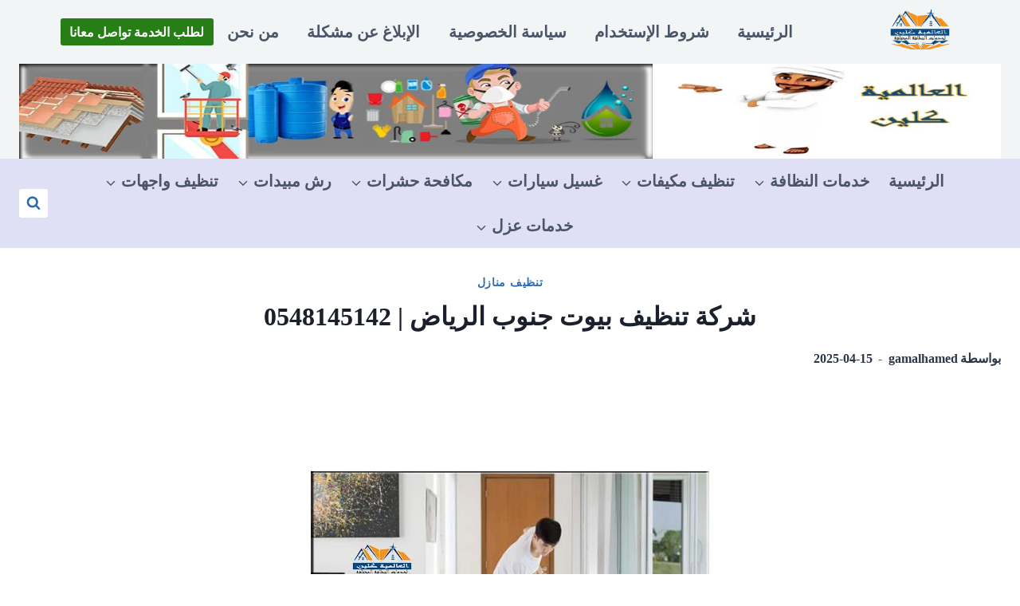

--- FILE ---
content_type: text/html; charset=UTF-8
request_url: https://alalmiyah.com/%D8%B4%D8%B1%D9%83%D8%A9-%D8%AA%D9%86%D8%B8%D9%8A%D9%81-%D8%A8%D9%8A%D9%88%D8%AA-%D8%AC%D9%86%D9%88%D8%A8-%D8%A7%D9%84%D8%B1%D9%8A%D8%A7%D8%B6/
body_size: 68047
content:
<!doctype html>
<html dir="rtl" lang="ar" prefix="og: https://ogp.me/ns#" class="no-js" itemtype="https://schema.org/Blog" itemscope>
<head><meta charset="UTF-8"><script>if(navigator.userAgent.match(/MSIE|Internet Explorer/i)||navigator.userAgent.match(/Trident\/7\..*?rv:11/i)){var href=document.location.href;if(!href.match(/[?&]nowprocket/)){if(href.indexOf("?")==-1){if(href.indexOf("#")==-1){document.location.href=href+"?nowprocket=1"}else{document.location.href=href.replace("#","?nowprocket=1#")}}else{if(href.indexOf("#")==-1){document.location.href=href+"&nowprocket=1"}else{document.location.href=href.replace("#","&nowprocket=1#")}}}}</script><script>class RocketLazyLoadScripts{constructor(){this.triggerEvents=["keydown","mousedown","mousemove","touchmove","touchstart","touchend","wheel"],this.userEventHandler=this._triggerListener.bind(this),this.touchStartHandler=this._onTouchStart.bind(this),this.touchMoveHandler=this._onTouchMove.bind(this),this.touchEndHandler=this._onTouchEnd.bind(this),this.clickHandler=this._onClick.bind(this),this.interceptedClicks=[],window.addEventListener("pageshow",(e=>{this.persisted=e.persisted})),window.addEventListener("DOMContentLoaded",(()=>{this._preconnect3rdParties()})),this.delayedScripts={normal:[],async:[],defer:[]},this.allJQueries=[]}_addUserInteractionListener(e){document.hidden?e._triggerListener():(this.triggerEvents.forEach((t=>window.addEventListener(t,e.userEventHandler,{passive:!0}))),window.addEventListener("touchstart",e.touchStartHandler,{passive:!0}),window.addEventListener("mousedown",e.touchStartHandler),document.addEventListener("visibilitychange",e.userEventHandler))}_removeUserInteractionListener(){this.triggerEvents.forEach((e=>window.removeEventListener(e,this.userEventHandler,{passive:!0}))),document.removeEventListener("visibilitychange",this.userEventHandler)}_onTouchStart(e){"HTML"!==e.target.tagName&&(window.addEventListener("touchend",this.touchEndHandler),window.addEventListener("mouseup",this.touchEndHandler),window.addEventListener("touchmove",this.touchMoveHandler,{passive:!0}),window.addEventListener("mousemove",this.touchMoveHandler),e.target.addEventListener("click",this.clickHandler),this._renameDOMAttribute(e.target,"onclick","rocket-onclick"))}_onTouchMove(e){window.removeEventListener("touchend",this.touchEndHandler),window.removeEventListener("mouseup",this.touchEndHandler),window.removeEventListener("touchmove",this.touchMoveHandler,{passive:!0}),window.removeEventListener("mousemove",this.touchMoveHandler),e.target.removeEventListener("click",this.clickHandler),this._renameDOMAttribute(e.target,"rocket-onclick","onclick")}_onTouchEnd(e){window.removeEventListener("touchend",this.touchEndHandler),window.removeEventListener("mouseup",this.touchEndHandler),window.removeEventListener("touchmove",this.touchMoveHandler,{passive:!0}),window.removeEventListener("mousemove",this.touchMoveHandler)}_onClick(e){e.target.removeEventListener("click",this.clickHandler),this._renameDOMAttribute(e.target,"rocket-onclick","onclick"),this.interceptedClicks.push(e),e.preventDefault(),e.stopPropagation(),e.stopImmediatePropagation()}_replayClicks(){window.removeEventListener("touchstart",this.touchStartHandler,{passive:!0}),window.removeEventListener("mousedown",this.touchStartHandler),this.interceptedClicks.forEach((e=>{e.target.dispatchEvent(new MouseEvent("click",{view:e.view,bubbles:!0,cancelable:!0}))}))}_renameDOMAttribute(e,t,n){e.hasAttribute&&e.hasAttribute(t)&&(event.target.setAttribute(n,event.target.getAttribute(t)),event.target.removeAttribute(t))}_triggerListener(){this._removeUserInteractionListener(this),"loading"===document.readyState?document.addEventListener("DOMContentLoaded",this._loadEverythingNow.bind(this)):this._loadEverythingNow()}_preconnect3rdParties(){let e=[];document.querySelectorAll("script[type=rocketlazyloadscript]").forEach((t=>{if(t.hasAttribute("src")){const n=new URL(t.src).origin;n!==location.origin&&e.push({src:n,crossOrigin:t.crossOrigin||"module"===t.getAttribute("data-rocket-type")})}})),e=[...new Map(e.map((e=>[JSON.stringify(e),e]))).values()],this._batchInjectResourceHints(e,"preconnect")}async _loadEverythingNow(){this.lastBreath=Date.now(),this._delayEventListeners(),this._delayJQueryReady(this),this._handleDocumentWrite(),this._registerAllDelayedScripts(),this._preloadAllScripts(),await this._loadScriptsFromList(this.delayedScripts.normal),await this._loadScriptsFromList(this.delayedScripts.defer),await this._loadScriptsFromList(this.delayedScripts.async);try{await this._triggerDOMContentLoaded(),await this._triggerWindowLoad()}catch(e){}window.dispatchEvent(new Event("rocket-allScriptsLoaded")),this._replayClicks()}_registerAllDelayedScripts(){document.querySelectorAll("script[type=rocketlazyloadscript]").forEach((e=>{e.hasAttribute("src")?e.hasAttribute("async")&&!1!==e.async?this.delayedScripts.async.push(e):e.hasAttribute("defer")&&!1!==e.defer||"module"===e.getAttribute("data-rocket-type")?this.delayedScripts.defer.push(e):this.delayedScripts.normal.push(e):this.delayedScripts.normal.push(e)}))}async _transformScript(e){return await this._littleBreath(),new Promise((t=>{const n=document.createElement("script");[...e.attributes].forEach((e=>{let t=e.nodeName;"type"!==t&&("data-rocket-type"===t&&(t="type"),n.setAttribute(t,e.nodeValue))})),e.hasAttribute("src")?(n.addEventListener("load",t),n.addEventListener("error",t)):(n.text=e.text,t());try{e.parentNode.replaceChild(n,e)}catch(e){t()}}))}async _loadScriptsFromList(e){const t=e.shift();return t?(await this._transformScript(t),this._loadScriptsFromList(e)):Promise.resolve()}_preloadAllScripts(){this._batchInjectResourceHints([...this.delayedScripts.normal,...this.delayedScripts.defer,...this.delayedScripts.async],"preload")}_batchInjectResourceHints(e,t){var n=document.createDocumentFragment();e.forEach((e=>{if(e.src){const i=document.createElement("link");i.href=e.src,i.rel=t,"preconnect"!==t&&(i.as="script"),e.getAttribute&&"module"===e.getAttribute("data-rocket-type")&&(i.crossOrigin=!0),e.crossOrigin&&(i.crossOrigin=e.crossOrigin),n.appendChild(i)}})),document.head.appendChild(n)}_delayEventListeners(){let e={};function t(t,n){!function(t){function n(n){return e[t].eventsToRewrite.indexOf(n)>=0?"rocket-"+n:n}e[t]||(e[t]={originalFunctions:{add:t.addEventListener,remove:t.removeEventListener},eventsToRewrite:[]},t.addEventListener=function(){arguments[0]=n(arguments[0]),e[t].originalFunctions.add.apply(t,arguments)},t.removeEventListener=function(){arguments[0]=n(arguments[0]),e[t].originalFunctions.remove.apply(t,arguments)})}(t),e[t].eventsToRewrite.push(n)}function n(e,t){let n=e[t];Object.defineProperty(e,t,{get:()=>n||function(){},set(i){e["rocket"+t]=n=i}})}t(document,"DOMContentLoaded"),t(window,"DOMContentLoaded"),t(window,"load"),t(window,"pageshow"),t(document,"readystatechange"),n(document,"onreadystatechange"),n(window,"onload"),n(window,"onpageshow")}_delayJQueryReady(e){let t=window.jQuery;Object.defineProperty(window,"jQuery",{get:()=>t,set(n){if(n&&n.fn&&!e.allJQueries.includes(n)){n.fn.ready=n.fn.init.prototype.ready=function(t){e.domReadyFired?t.bind(document)(n):document.addEventListener("rocket-DOMContentLoaded",(()=>t.bind(document)(n)))};const t=n.fn.on;n.fn.on=n.fn.init.prototype.on=function(){if(this[0]===window){function e(e){return e.split(" ").map((e=>"load"===e||0===e.indexOf("load.")?"rocket-jquery-load":e)).join(" ")}"string"==typeof arguments[0]||arguments[0]instanceof String?arguments[0]=e(arguments[0]):"object"==typeof arguments[0]&&Object.keys(arguments[0]).forEach((t=>{delete Object.assign(arguments[0],{[e(t)]:arguments[0][t]})[t]}))}return t.apply(this,arguments),this},e.allJQueries.push(n)}t=n}})}async _triggerDOMContentLoaded(){this.domReadyFired=!0,await this._littleBreath(),document.dispatchEvent(new Event("rocket-DOMContentLoaded")),await this._littleBreath(),window.dispatchEvent(new Event("rocket-DOMContentLoaded")),await this._littleBreath(),document.dispatchEvent(new Event("rocket-readystatechange")),await this._littleBreath(),document.rocketonreadystatechange&&document.rocketonreadystatechange()}async _triggerWindowLoad(){await this._littleBreath(),window.dispatchEvent(new Event("rocket-load")),await this._littleBreath(),window.rocketonload&&window.rocketonload(),await this._littleBreath(),this.allJQueries.forEach((e=>e(window).trigger("rocket-jquery-load"))),await this._littleBreath();const e=new Event("rocket-pageshow");e.persisted=this.persisted,window.dispatchEvent(e),await this._littleBreath(),window.rocketonpageshow&&window.rocketonpageshow({persisted:this.persisted})}_handleDocumentWrite(){const e=new Map;document.write=document.writeln=function(t){const n=document.currentScript,i=document.createRange(),r=n.parentElement;let o=e.get(n);void 0===o&&(o=n.nextSibling,e.set(n,o));const s=document.createDocumentFragment();i.setStart(s,0),s.appendChild(i.createContextualFragment(t)),r.insertBefore(s,o)}}async _littleBreath(){Date.now()-this.lastBreath>45&&(await this._requestAnimFrame(),this.lastBreath=Date.now())}async _requestAnimFrame(){return document.hidden?new Promise((e=>setTimeout(e))):new Promise((e=>requestAnimationFrame(e)))}static run(){const e=new RocketLazyLoadScripts;e._addUserInteractionListener(e)}}RocketLazyLoadScripts.run();</script>
	
	<meta name="viewport" content="width=device-width, initial-scale=1, minimum-scale=1">
		<style>img:is([sizes="auto" i], [sizes^="auto," i]) { contain-intrinsic-size: 3000px 1500px }</style>
	
<!-- تحسين محرك البحث بواسطة رانك ماث - https://rankmath.com/ -->
<title>شركة تنظيف بيوت جنوب الرياض | 0548145142 - العالمية كلين</title>
<meta name="description" content="شركة تنظيف بيوت جنوب الرياض ، تعتبر مهمة تنظيف البيوت من الامور الهامة والضرورية جدا فى يوميات كل سيدة المنزل لذلك مهمة التنظيف بالنسبة لها من الاشياء الاساسية"/>
<meta name="robots" content="follow, index, max-snippet:-1, max-video-preview:-1, max-image-preview:large"/>
<link rel="canonical" href="https://alalmiyah.com/%d8%b4%d8%b1%d9%83%d8%a9-%d8%aa%d9%86%d8%b8%d9%8a%d9%81-%d8%a8%d9%8a%d9%88%d8%aa-%d8%ac%d9%86%d9%88%d8%a8-%d8%a7%d9%84%d8%b1%d9%8a%d8%a7%d8%b6/" />
<meta property="og:locale" content="ar_AR" />
<meta property="og:type" content="article" />
<meta property="og:title" content="شركة تنظيف بيوت جنوب الرياض | 0548145142 - العالمية كلين" />
<meta property="og:description" content="شركة تنظيف بيوت جنوب الرياض ، تعتبر مهمة تنظيف البيوت من الامور الهامة والضرورية جدا فى يوميات كل سيدة المنزل لذلك مهمة التنظيف بالنسبة لها من الاشياء الاساسية" />
<meta property="og:url" content="https://alalmiyah.com/%d8%b4%d8%b1%d9%83%d8%a9-%d8%aa%d9%86%d8%b8%d9%8a%d9%81-%d8%a8%d9%8a%d9%88%d8%aa-%d8%ac%d9%86%d9%88%d8%a8-%d8%a7%d9%84%d8%b1%d9%8a%d8%a7%d8%b6/" />
<meta property="og:site_name" content="العالمية كلين" />
<meta property="article:tag" content="احسن شركة تنظيف بيوت جنوب الرياض" />
<meta property="article:tag" content="ارخص شركة تنظيف بيوت جنوب الرياض" />
<meta property="article:tag" content="افضل شركة تنظيف بيوت جنوب الرياض" />
<meta property="article:tag" content="اهم شركة تنظيف بيوت جنوب الرياض" />
<meta property="article:tag" content="شركة تنظيف بيوت جنوب الرياض رخيصة" />
<meta property="article:tag" content="شركة تنظيف بيوت جنوب الرياض عمالة فلبينية" />
<meta property="article:section" content="تنظيف منازل" />
<meta property="og:updated_time" content="2025-04-15T16:05:12+00:00" />
<meta property="og:image" content="https://alalmiyah.com/wp-content/uploads/2022/10/شركة-تنظيف-بيوت-جنوب-الرياض.jpg" />
<meta property="og:image:secure_url" content="https://alalmiyah.com/wp-content/uploads/2022/10/شركة-تنظيف-بيوت-جنوب-الرياض.jpg" />
<meta property="og:image:width" content="500" />
<meta property="og:image:height" content="336" />
<meta property="og:image:alt" content="شركة تنظيف بيوت جنوب الرياض" />
<meta property="og:image:type" content="image/jpeg" />
<meta property="article:published_time" content="2022-10-29T15:46:38+00:00" />
<meta property="article:modified_time" content="2025-04-15T16:05:12+00:00" />
<meta name="twitter:card" content="summary_large_image" />
<meta name="twitter:title" content="شركة تنظيف بيوت جنوب الرياض | 0548145142 - العالمية كلين" />
<meta name="twitter:description" content="شركة تنظيف بيوت جنوب الرياض ، تعتبر مهمة تنظيف البيوت من الامور الهامة والضرورية جدا فى يوميات كل سيدة المنزل لذلك مهمة التنظيف بالنسبة لها من الاشياء الاساسية" />
<meta name="twitter:image" content="https://alalmiyah.com/wp-content/uploads/2022/10/شركة-تنظيف-بيوت-جنوب-الرياض.jpg" />
<meta name="twitter:label1" content="كُتب بواسطة" />
<meta name="twitter:data1" content="gamalhamed" />
<meta name="twitter:label2" content="مدة القراءة" />
<meta name="twitter:data2" content="13 دقيقة" />
<script type="application/ld+json" class="rank-math-schema">{"@context":"https://schema.org","@graph":[{"@type":"Place","@id":"https://alalmiyah.com/#place","address":{"@type":"PostalAddress","streetAddress":"Saudi Arabia","addressLocality":"Dammam","addressRegion":"Eastern Province","postalCode":"32256","addressCountry":"SA"}},{"@type":"Organization","@id":"https://alalmiyah.com/#organization","name":"\u0634\u0631\u0643\u0629 \u0627\u0644\u0639\u0627\u0644\u0645\u064a\u0629 \u0643\u0644\u064a\u0646","url":"https://alalmiyah.com","email":"gamalhamed","address":{"@type":"PostalAddress","streetAddress":"Saudi Arabia","addressLocality":"Dammam","addressRegion":"Eastern Province","postalCode":"32256","addressCountry":"SA"},"logo":{"@type":"ImageObject","@id":"https://alalmiyah.com/#logo","url":"https://alalmiyah.com/wp-content/uploads/2021/08/\u0627\u0644\u0639\u0627\u0644\u0645\u064a\u0647-\u0643\u0644\u064a\u0646.png","contentUrl":"https://alalmiyah.com/wp-content/uploads/2021/08/\u0627\u0644\u0639\u0627\u0644\u0645\u064a\u0647-\u0643\u0644\u064a\u0646.png","caption":"\u0627\u0644\u0639\u0627\u0644\u0645\u064a\u0629 \u0643\u0644\u064a\u0646","inLanguage":"ar","width":"527","height":"439"},"contactPoint":[{"@type":"ContactPoint","telephone":"+966548145142","contactType":"customer support"}],"location":{"@id":"https://alalmiyah.com/#place"}},{"@type":"WebSite","@id":"https://alalmiyah.com/#website","url":"https://alalmiyah.com","name":"\u0627\u0644\u0639\u0627\u0644\u0645\u064a\u0629 \u0643\u0644\u064a\u0646","publisher":{"@id":"https://alalmiyah.com/#organization"},"inLanguage":"ar"},{"@type":"ImageObject","@id":"https://alalmiyah.com/wp-content/uploads/2022/10/\u0634\u0631\u0643\u0629-\u062a\u0646\u0638\u064a\u0641-\u0628\u064a\u0648\u062a-\u062c\u0646\u0648\u0628-\u0627\u0644\u0631\u064a\u0627\u0636.jpg","url":"https://alalmiyah.com/wp-content/uploads/2022/10/\u0634\u0631\u0643\u0629-\u062a\u0646\u0638\u064a\u0641-\u0628\u064a\u0648\u062a-\u062c\u0646\u0648\u0628-\u0627\u0644\u0631\u064a\u0627\u0636.jpg","width":"500","height":"336","caption":"\u0634\u0631\u0643\u0629 \u062a\u0646\u0638\u064a\u0641 \u0628\u064a\u0648\u062a \u062c\u0646\u0648\u0628 \u0627\u0644\u0631\u064a\u0627\u0636","inLanguage":"ar"},{"@type":"BreadcrumbList","@id":"https://alalmiyah.com/%d8%b4%d8%b1%d9%83%d8%a9-%d8%aa%d9%86%d8%b8%d9%8a%d9%81-%d8%a8%d9%8a%d9%88%d8%aa-%d8%ac%d9%86%d9%88%d8%a8-%d8%a7%d9%84%d8%b1%d9%8a%d8%a7%d8%b6/#breadcrumb","itemListElement":[{"@type":"ListItem","position":"1","item":{"@id":"https://alalmiyah.com","name":"Home"}},{"@type":"ListItem","position":"2","item":{"@id":"https://alalmiyah.com/category/%d8%ae%d8%af%d9%85%d8%a7%d8%aa-%d8%a7%d9%84%d9%86%d8%b8%d8%a7%d9%81%d8%a9/%d8%aa%d9%86%d8%b8%d9%8a%d9%81-%d9%85%d9%86%d8%a7%d8%b2%d9%84/","name":"\u062a\u0646\u0638\u064a\u0641 \u0645\u0646\u0627\u0632\u0644"}},{"@type":"ListItem","position":"3","item":{"@id":"https://alalmiyah.com/%d8%b4%d8%b1%d9%83%d8%a9-%d8%aa%d9%86%d8%b8%d9%8a%d9%81-%d8%a8%d9%8a%d9%88%d8%aa-%d8%ac%d9%86%d9%88%d8%a8-%d8%a7%d9%84%d8%b1%d9%8a%d8%a7%d8%b6/","name":"\u0634\u0631\u0643\u0629 \u062a\u0646\u0638\u064a\u0641 \u0628\u064a\u0648\u062a \u062c\u0646\u0648\u0628 \u0627\u0644\u0631\u064a\u0627\u0636 | 0548145142"}}]},{"@type":"WebPage","@id":"https://alalmiyah.com/%d8%b4%d8%b1%d9%83%d8%a9-%d8%aa%d9%86%d8%b8%d9%8a%d9%81-%d8%a8%d9%8a%d9%88%d8%aa-%d8%ac%d9%86%d9%88%d8%a8-%d8%a7%d9%84%d8%b1%d9%8a%d8%a7%d8%b6/#webpage","url":"https://alalmiyah.com/%d8%b4%d8%b1%d9%83%d8%a9-%d8%aa%d9%86%d8%b8%d9%8a%d9%81-%d8%a8%d9%8a%d9%88%d8%aa-%d8%ac%d9%86%d9%88%d8%a8-%d8%a7%d9%84%d8%b1%d9%8a%d8%a7%d8%b6/","name":"\u0634\u0631\u0643\u0629 \u062a\u0646\u0638\u064a\u0641 \u0628\u064a\u0648\u062a \u062c\u0646\u0648\u0628 \u0627\u0644\u0631\u064a\u0627\u0636 | 0548145142 - \u0627\u0644\u0639\u0627\u0644\u0645\u064a\u0629 \u0643\u0644\u064a\u0646","datePublished":"2022-10-29T15:46:38+00:00","dateModified":"2025-04-15T16:05:12+00:00","isPartOf":{"@id":"https://alalmiyah.com/#website"},"primaryImageOfPage":{"@id":"https://alalmiyah.com/wp-content/uploads/2022/10/\u0634\u0631\u0643\u0629-\u062a\u0646\u0638\u064a\u0641-\u0628\u064a\u0648\u062a-\u062c\u0646\u0648\u0628-\u0627\u0644\u0631\u064a\u0627\u0636.jpg"},"inLanguage":"ar","breadcrumb":{"@id":"https://alalmiyah.com/%d8%b4%d8%b1%d9%83%d8%a9-%d8%aa%d9%86%d8%b8%d9%8a%d9%81-%d8%a8%d9%8a%d9%88%d8%aa-%d8%ac%d9%86%d9%88%d8%a8-%d8%a7%d9%84%d8%b1%d9%8a%d8%a7%d8%b6/#breadcrumb"}},{"@type":"Person","@id":"https://alalmiyah.com/%d8%b4%d8%b1%d9%83%d8%a9-%d8%aa%d9%86%d8%b8%d9%8a%d9%81-%d8%a8%d9%8a%d9%88%d8%aa-%d8%ac%d9%86%d9%88%d8%a8-%d8%a7%d9%84%d8%b1%d9%8a%d8%a7%d8%b6/#author","name":"gamalhamed","image":{"@type":"ImageObject","@id":"https://secure.gravatar.com/avatar/b2c39b6c1b5257e7d6e8ad52c656bcffde2d3fdfd875df6d012e2e98ba6cd2ee?s=96&amp;d=mm&amp;r=g","url":"https://secure.gravatar.com/avatar/b2c39b6c1b5257e7d6e8ad52c656bcffde2d3fdfd875df6d012e2e98ba6cd2ee?s=96&amp;d=mm&amp;r=g","caption":"gamalhamed","inLanguage":"ar"},"sameAs":["https://alalmiyah.com"],"worksFor":{"@id":"https://alalmiyah.com/#organization"}},{"@type":"BlogPosting","headline":"\u0634\u0631\u0643\u0629 \u062a\u0646\u0638\u064a\u0641 \u0628\u064a\u0648\u062a \u062c\u0646\u0648\u0628 \u0627\u0644\u0631\u064a\u0627\u0636 | 0548145142 - \u0627\u0644\u0639\u0627\u0644\u0645\u064a\u0629 \u0643\u0644\u064a\u0646","keywords":"\u0634\u0631\u0643\u0629 \u062a\u0646\u0638\u064a\u0641 \u0628\u064a\u0648\u062a \u062c\u0646\u0648\u0628 \u0627\u0644\u0631\u064a\u0627\u0636","datePublished":"2022-10-29T15:46:38+00:00","dateModified":"2025-04-15T16:05:12+00:00","articleSection":"\u062a\u0646\u0638\u064a\u0641 \u0645\u0646\u0627\u0632\u0644","author":{"@id":"https://alalmiyah.com/%d8%b4%d8%b1%d9%83%d8%a9-%d8%aa%d9%86%d8%b8%d9%8a%d9%81-%d8%a8%d9%8a%d9%88%d8%aa-%d8%ac%d9%86%d9%88%d8%a8-%d8%a7%d9%84%d8%b1%d9%8a%d8%a7%d8%b6/#author","name":"gamalhamed"},"publisher":{"@id":"https://alalmiyah.com/#organization"},"description":"\u0634\u0631\u0643\u0629 \u062a\u0646\u0638\u064a\u0641 \u0628\u064a\u0648\u062a \u062c\u0646\u0648\u0628 \u0627\u0644\u0631\u064a\u0627\u0636 \u060c \u062a\u0639\u062a\u0628\u0631 \u0645\u0647\u0645\u0629 \u062a\u0646\u0638\u064a\u0641 \u0627\u0644\u0628\u064a\u0648\u062a \u0645\u0646 \u0627\u0644\u0627\u0645\u0648\u0631 \u0627\u0644\u0647\u0627\u0645\u0629 \u0648\u0627\u0644\u0636\u0631\u0648\u0631\u064a\u0629 \u062c\u062f\u0627 \u0641\u0649 \u064a\u0648\u0645\u064a\u0627\u062a \u0643\u0644 \u0633\u064a\u062f\u0629 \u0627\u0644\u0645\u0646\u0632\u0644 \u0644\u0630\u0644\u0643 \u0645\u0647\u0645\u0629 \u0627\u0644\u062a\u0646\u0638\u064a\u0641 \u0628\u0627\u0644\u0646\u0633\u0628\u0629 \u0644\u0647\u0627 \u0645\u0646 \u0627\u0644\u0627\u0634\u064a\u0627\u0621 \u0627\u0644\u0627\u0633\u0627\u0633\u064a\u0629","name":"\u0634\u0631\u0643\u0629 \u062a\u0646\u0638\u064a\u0641 \u0628\u064a\u0648\u062a \u062c\u0646\u0648\u0628 \u0627\u0644\u0631\u064a\u0627\u0636 | 0548145142 - \u0627\u0644\u0639\u0627\u0644\u0645\u064a\u0629 \u0643\u0644\u064a\u0646","@id":"https://alalmiyah.com/%d8%b4%d8%b1%d9%83%d8%a9-%d8%aa%d9%86%d8%b8%d9%8a%d9%81-%d8%a8%d9%8a%d9%88%d8%aa-%d8%ac%d9%86%d9%88%d8%a8-%d8%a7%d9%84%d8%b1%d9%8a%d8%a7%d8%b6/#richSnippet","isPartOf":{"@id":"https://alalmiyah.com/%d8%b4%d8%b1%d9%83%d8%a9-%d8%aa%d9%86%d8%b8%d9%8a%d9%81-%d8%a8%d9%8a%d9%88%d8%aa-%d8%ac%d9%86%d9%88%d8%a8-%d8%a7%d9%84%d8%b1%d9%8a%d8%a7%d8%b6/#webpage"},"image":{"@id":"https://alalmiyah.com/wp-content/uploads/2022/10/\u0634\u0631\u0643\u0629-\u062a\u0646\u0638\u064a\u0641-\u0628\u064a\u0648\u062a-\u062c\u0646\u0648\u0628-\u0627\u0644\u0631\u064a\u0627\u0636.jpg"},"inLanguage":"ar","mainEntityOfPage":{"@id":"https://alalmiyah.com/%d8%b4%d8%b1%d9%83%d8%a9-%d8%aa%d9%86%d8%b8%d9%8a%d9%81-%d8%a8%d9%8a%d9%88%d8%aa-%d8%ac%d9%86%d9%88%d8%a8-%d8%a7%d9%84%d8%b1%d9%8a%d8%a7%d8%b6/#webpage"}}]}</script>
<!-- /إضافة تحسين محركات البحث لووردبريس Rank Math -->

<link rel='dns-prefetch' href='//youtube.com' />
<link rel='dns-prefetch' href='//api.pinterest.com' />
<link rel='dns-prefetch' href='//cdnjs.cloudflare.com' />
<link rel='dns-prefetch' href='//pixel.wp.com' />
<link rel='dns-prefetch' href='//maps.googleapis.com' />
<link rel='dns-prefetch' href='//maps.gstatic.com' />
<link rel='dns-prefetch' href='//fonts.googleapis.com' />
<link rel='dns-prefetch' href='//fonts.gstatic.com' />
<link rel='dns-prefetch' href='//ajax.googleapis.com' />
<link rel='dns-prefetch' href='//apis.google.com' />
<link rel='dns-prefetch' href='//google-analytics.com' />
<link rel='dns-prefetch' href='//www.google-analytics.com' />
<link rel='dns-prefetch' href='//ssl.google-analytics.com' />
<link rel='dns-prefetch' href='//platform.twitter.com' />
<link rel='dns-prefetch' href='//syndication.twitter.com' />
<link rel='dns-prefetch' href='//platform.instagram.com' />
<link rel='dns-prefetch' href='//disqus.com' />
<link rel='dns-prefetch' href='//sitename.disqus.com' />
<link rel='dns-prefetch' href='//s7.addthis.com' />
<link rel='dns-prefetch' href='//platform.linkedin.com' />
<link rel='dns-prefetch' href='//w.sharethis.com' />
<link rel='dns-prefetch' href='//s0.wp.com' />
<link rel='dns-prefetch' href='//s.gravatar.com' />
<link rel='dns-prefetch' href='//stats.wp.com' />
<link rel='dns-prefetch' href='//connect.facebook.net' />

<link rel="alternate" type="application/rss+xml" title="العالمية كلين &laquo; الخلاصة" href="https://alalmiyah.com/feed/" />
			<script type="rocketlazyloadscript">document.documentElement.classList.remove( 'no-js' );</script>
			<style id='wp-emoji-styles-inline-css'>

	img.wp-smiley, img.emoji {
		display: inline !important;
		border: none !important;
		box-shadow: none !important;
		height: 1em !important;
		width: 1em !important;
		margin: 0 0.07em !important;
		vertical-align: -0.1em !important;
		background: none !important;
		padding: 0 !important;
	}
</style>
<link rel='stylesheet' id='wp-block-library-rtl-css' href='https://alalmiyah.com/wp-includes/css/dist/block-library/style-rtl.min.css?ver=6.8.3' media='all' />
<style id='classic-theme-styles-inline-css'>
/*! This file is auto-generated */
.wp-block-button__link{color:#fff;background-color:#32373c;border-radius:9999px;box-shadow:none;text-decoration:none;padding:calc(.667em + 2px) calc(1.333em + 2px);font-size:1.125em}.wp-block-file__button{background:#32373c;color:#fff;text-decoration:none}
</style>
<link data-minify="1" rel='stylesheet' id='wp-call-btn-guten-blocks-style-css' href='https://alalmiyah.com/wp-content/cache/min/1/wp-content/plugins/wp-call-button/assets/block/build/index.css?ver=1767707779' media='all' />
<style id='joinchat-button-style-inline-css'>
.wp-block-joinchat-button{border:none!important;text-align:center}.wp-block-joinchat-button figure{display:table;margin:0 auto;padding:0}.wp-block-joinchat-button figcaption{font:normal normal 400 .6em/2em var(--wp--preset--font-family--system-font,sans-serif);margin:0;padding:0}.wp-block-joinchat-button .joinchat-button__qr{background-color:#fff;border:6px solid #25d366;border-radius:30px;box-sizing:content-box;display:block;height:200px;margin:auto;overflow:hidden;padding:10px;width:200px}.wp-block-joinchat-button .joinchat-button__qr canvas,.wp-block-joinchat-button .joinchat-button__qr img{display:block;margin:auto}.wp-block-joinchat-button .joinchat-button__link{align-items:center;background-color:#25d366;border:6px solid #25d366;border-radius:30px;display:inline-flex;flex-flow:row nowrap;justify-content:center;line-height:1.25em;margin:0 auto;text-decoration:none}.wp-block-joinchat-button .joinchat-button__link:before{background:transparent var(--joinchat-ico) no-repeat center;background-size:100%;content:"";display:block;height:1.5em;margin:-.75em .75em -.75em 0;width:1.5em}.wp-block-joinchat-button figure+.joinchat-button__link{margin-top:10px}@media (orientation:landscape)and (min-height:481px),(orientation:portrait)and (min-width:481px){.wp-block-joinchat-button.joinchat-button--qr-only figure+.joinchat-button__link{display:none}}@media (max-width:480px),(orientation:landscape)and (max-height:480px){.wp-block-joinchat-button figure{display:none}}

</style>
<style id='global-styles-inline-css'>
:root{--wp--preset--aspect-ratio--square: 1;--wp--preset--aspect-ratio--4-3: 4/3;--wp--preset--aspect-ratio--3-4: 3/4;--wp--preset--aspect-ratio--3-2: 3/2;--wp--preset--aspect-ratio--2-3: 2/3;--wp--preset--aspect-ratio--16-9: 16/9;--wp--preset--aspect-ratio--9-16: 9/16;--wp--preset--color--black: #000000;--wp--preset--color--cyan-bluish-gray: #abb8c3;--wp--preset--color--white: #ffffff;--wp--preset--color--pale-pink: #f78da7;--wp--preset--color--vivid-red: #cf2e2e;--wp--preset--color--luminous-vivid-orange: #ff6900;--wp--preset--color--luminous-vivid-amber: #fcb900;--wp--preset--color--light-green-cyan: #7bdcb5;--wp--preset--color--vivid-green-cyan: #00d084;--wp--preset--color--pale-cyan-blue: #8ed1fc;--wp--preset--color--vivid-cyan-blue: #0693e3;--wp--preset--color--vivid-purple: #9b51e0;--wp--preset--color--theme-palette-1: var(--global-palette1);--wp--preset--color--theme-palette-2: var(--global-palette2);--wp--preset--color--theme-palette-3: var(--global-palette3);--wp--preset--color--theme-palette-4: var(--global-palette4);--wp--preset--color--theme-palette-5: var(--global-palette5);--wp--preset--color--theme-palette-6: var(--global-palette6);--wp--preset--color--theme-palette-7: var(--global-palette7);--wp--preset--color--theme-palette-8: var(--global-palette8);--wp--preset--color--theme-palette-9: var(--global-palette9);--wp--preset--color--theme-palette-10: var(--global-palette10);--wp--preset--color--theme-palette-11: var(--global-palette11);--wp--preset--color--theme-palette-12: var(--global-palette12);--wp--preset--color--theme-palette-13: var(--global-palette13);--wp--preset--color--theme-palette-14: var(--global-palette14);--wp--preset--color--theme-palette-15: var(--global-palette15);--wp--preset--gradient--vivid-cyan-blue-to-vivid-purple: linear-gradient(135deg,rgba(6,147,227,1) 0%,rgb(155,81,224) 100%);--wp--preset--gradient--light-green-cyan-to-vivid-green-cyan: linear-gradient(135deg,rgb(122,220,180) 0%,rgb(0,208,130) 100%);--wp--preset--gradient--luminous-vivid-amber-to-luminous-vivid-orange: linear-gradient(135deg,rgba(252,185,0,1) 0%,rgba(255,105,0,1) 100%);--wp--preset--gradient--luminous-vivid-orange-to-vivid-red: linear-gradient(135deg,rgba(255,105,0,1) 0%,rgb(207,46,46) 100%);--wp--preset--gradient--very-light-gray-to-cyan-bluish-gray: linear-gradient(135deg,rgb(238,238,238) 0%,rgb(169,184,195) 100%);--wp--preset--gradient--cool-to-warm-spectrum: linear-gradient(135deg,rgb(74,234,220) 0%,rgb(151,120,209) 20%,rgb(207,42,186) 40%,rgb(238,44,130) 60%,rgb(251,105,98) 80%,rgb(254,248,76) 100%);--wp--preset--gradient--blush-light-purple: linear-gradient(135deg,rgb(255,206,236) 0%,rgb(152,150,240) 100%);--wp--preset--gradient--blush-bordeaux: linear-gradient(135deg,rgb(254,205,165) 0%,rgb(254,45,45) 50%,rgb(107,0,62) 100%);--wp--preset--gradient--luminous-dusk: linear-gradient(135deg,rgb(255,203,112) 0%,rgb(199,81,192) 50%,rgb(65,88,208) 100%);--wp--preset--gradient--pale-ocean: linear-gradient(135deg,rgb(255,245,203) 0%,rgb(182,227,212) 50%,rgb(51,167,181) 100%);--wp--preset--gradient--electric-grass: linear-gradient(135deg,rgb(202,248,128) 0%,rgb(113,206,126) 100%);--wp--preset--gradient--midnight: linear-gradient(135deg,rgb(2,3,129) 0%,rgb(40,116,252) 100%);--wp--preset--font-size--small: var(--global-font-size-small);--wp--preset--font-size--medium: var(--global-font-size-medium);--wp--preset--font-size--large: var(--global-font-size-large);--wp--preset--font-size--x-large: 42px;--wp--preset--font-size--larger: var(--global-font-size-larger);--wp--preset--font-size--xxlarge: var(--global-font-size-xxlarge);--wp--preset--spacing--20: 0.44rem;--wp--preset--spacing--30: 0.67rem;--wp--preset--spacing--40: 1rem;--wp--preset--spacing--50: 1.5rem;--wp--preset--spacing--60: 2.25rem;--wp--preset--spacing--70: 3.38rem;--wp--preset--spacing--80: 5.06rem;--wp--preset--shadow--natural: 6px 6px 9px rgba(0, 0, 0, 0.2);--wp--preset--shadow--deep: 12px 12px 50px rgba(0, 0, 0, 0.4);--wp--preset--shadow--sharp: 6px 6px 0px rgba(0, 0, 0, 0.2);--wp--preset--shadow--outlined: 6px 6px 0px -3px rgba(255, 255, 255, 1), 6px 6px rgba(0, 0, 0, 1);--wp--preset--shadow--crisp: 6px 6px 0px rgba(0, 0, 0, 1);}:where(.is-layout-flex){gap: 0.5em;}:where(.is-layout-grid){gap: 0.5em;}body .is-layout-flex{display: flex;}.is-layout-flex{flex-wrap: wrap;align-items: center;}.is-layout-flex > :is(*, div){margin: 0;}body .is-layout-grid{display: grid;}.is-layout-grid > :is(*, div){margin: 0;}:where(.wp-block-columns.is-layout-flex){gap: 2em;}:where(.wp-block-columns.is-layout-grid){gap: 2em;}:where(.wp-block-post-template.is-layout-flex){gap: 1.25em;}:where(.wp-block-post-template.is-layout-grid){gap: 1.25em;}.has-black-color{color: var(--wp--preset--color--black) !important;}.has-cyan-bluish-gray-color{color: var(--wp--preset--color--cyan-bluish-gray) !important;}.has-white-color{color: var(--wp--preset--color--white) !important;}.has-pale-pink-color{color: var(--wp--preset--color--pale-pink) !important;}.has-vivid-red-color{color: var(--wp--preset--color--vivid-red) !important;}.has-luminous-vivid-orange-color{color: var(--wp--preset--color--luminous-vivid-orange) !important;}.has-luminous-vivid-amber-color{color: var(--wp--preset--color--luminous-vivid-amber) !important;}.has-light-green-cyan-color{color: var(--wp--preset--color--light-green-cyan) !important;}.has-vivid-green-cyan-color{color: var(--wp--preset--color--vivid-green-cyan) !important;}.has-pale-cyan-blue-color{color: var(--wp--preset--color--pale-cyan-blue) !important;}.has-vivid-cyan-blue-color{color: var(--wp--preset--color--vivid-cyan-blue) !important;}.has-vivid-purple-color{color: var(--wp--preset--color--vivid-purple) !important;}.has-black-background-color{background-color: var(--wp--preset--color--black) !important;}.has-cyan-bluish-gray-background-color{background-color: var(--wp--preset--color--cyan-bluish-gray) !important;}.has-white-background-color{background-color: var(--wp--preset--color--white) !important;}.has-pale-pink-background-color{background-color: var(--wp--preset--color--pale-pink) !important;}.has-vivid-red-background-color{background-color: var(--wp--preset--color--vivid-red) !important;}.has-luminous-vivid-orange-background-color{background-color: var(--wp--preset--color--luminous-vivid-orange) !important;}.has-luminous-vivid-amber-background-color{background-color: var(--wp--preset--color--luminous-vivid-amber) !important;}.has-light-green-cyan-background-color{background-color: var(--wp--preset--color--light-green-cyan) !important;}.has-vivid-green-cyan-background-color{background-color: var(--wp--preset--color--vivid-green-cyan) !important;}.has-pale-cyan-blue-background-color{background-color: var(--wp--preset--color--pale-cyan-blue) !important;}.has-vivid-cyan-blue-background-color{background-color: var(--wp--preset--color--vivid-cyan-blue) !important;}.has-vivid-purple-background-color{background-color: var(--wp--preset--color--vivid-purple) !important;}.has-black-border-color{border-color: var(--wp--preset--color--black) !important;}.has-cyan-bluish-gray-border-color{border-color: var(--wp--preset--color--cyan-bluish-gray) !important;}.has-white-border-color{border-color: var(--wp--preset--color--white) !important;}.has-pale-pink-border-color{border-color: var(--wp--preset--color--pale-pink) !important;}.has-vivid-red-border-color{border-color: var(--wp--preset--color--vivid-red) !important;}.has-luminous-vivid-orange-border-color{border-color: var(--wp--preset--color--luminous-vivid-orange) !important;}.has-luminous-vivid-amber-border-color{border-color: var(--wp--preset--color--luminous-vivid-amber) !important;}.has-light-green-cyan-border-color{border-color: var(--wp--preset--color--light-green-cyan) !important;}.has-vivid-green-cyan-border-color{border-color: var(--wp--preset--color--vivid-green-cyan) !important;}.has-pale-cyan-blue-border-color{border-color: var(--wp--preset--color--pale-cyan-blue) !important;}.has-vivid-cyan-blue-border-color{border-color: var(--wp--preset--color--vivid-cyan-blue) !important;}.has-vivid-purple-border-color{border-color: var(--wp--preset--color--vivid-purple) !important;}.has-vivid-cyan-blue-to-vivid-purple-gradient-background{background: var(--wp--preset--gradient--vivid-cyan-blue-to-vivid-purple) !important;}.has-light-green-cyan-to-vivid-green-cyan-gradient-background{background: var(--wp--preset--gradient--light-green-cyan-to-vivid-green-cyan) !important;}.has-luminous-vivid-amber-to-luminous-vivid-orange-gradient-background{background: var(--wp--preset--gradient--luminous-vivid-amber-to-luminous-vivid-orange) !important;}.has-luminous-vivid-orange-to-vivid-red-gradient-background{background: var(--wp--preset--gradient--luminous-vivid-orange-to-vivid-red) !important;}.has-very-light-gray-to-cyan-bluish-gray-gradient-background{background: var(--wp--preset--gradient--very-light-gray-to-cyan-bluish-gray) !important;}.has-cool-to-warm-spectrum-gradient-background{background: var(--wp--preset--gradient--cool-to-warm-spectrum) !important;}.has-blush-light-purple-gradient-background{background: var(--wp--preset--gradient--blush-light-purple) !important;}.has-blush-bordeaux-gradient-background{background: var(--wp--preset--gradient--blush-bordeaux) !important;}.has-luminous-dusk-gradient-background{background: var(--wp--preset--gradient--luminous-dusk) !important;}.has-pale-ocean-gradient-background{background: var(--wp--preset--gradient--pale-ocean) !important;}.has-electric-grass-gradient-background{background: var(--wp--preset--gradient--electric-grass) !important;}.has-midnight-gradient-background{background: var(--wp--preset--gradient--midnight) !important;}.has-small-font-size{font-size: var(--wp--preset--font-size--small) !important;}.has-medium-font-size{font-size: var(--wp--preset--font-size--medium) !important;}.has-large-font-size{font-size: var(--wp--preset--font-size--large) !important;}.has-x-large-font-size{font-size: var(--wp--preset--font-size--x-large) !important;}
:where(.wp-block-post-template.is-layout-flex){gap: 1.25em;}:where(.wp-block-post-template.is-layout-grid){gap: 1.25em;}
:where(.wp-block-columns.is-layout-flex){gap: 2em;}:where(.wp-block-columns.is-layout-grid){gap: 2em;}
:root :where(.wp-block-pullquote){font-size: 1.5em;line-height: 1.6;}
</style>
<link rel='stylesheet' id='kk-star-ratings-css' href='https://alalmiyah.com/wp-content/plugins/kk-star-ratings/src/core/public/css/kk-star-ratings.min.css?ver=5.4.10.2' media='all' />
<style id='wpxpo-global-style-inline-css'>
:root {
			--preset-color1: #037fff;
			--preset-color2: #026fe0;
			--preset-color3: #071323;
			--preset-color4: #132133;
			--preset-color5: #34495e;
			--preset-color6: #787676;
			--preset-color7: #f0f2f3;
			--preset-color8: #f8f9fa;
			--preset-color9: #ffffff;
		}{}
</style>
<style id='ultp-preset-colors-style-inline-css'>
:root { --postx_preset_Base_1_color: #f4f4ff; --postx_preset_Base_2_color: #dddff8; --postx_preset_Base_3_color: #B4B4D6; --postx_preset_Primary_color: #3323f0; --postx_preset_Secondary_color: #4a5fff; --postx_preset_Tertiary_color: #FFFFFF; --postx_preset_Contrast_3_color: #545472; --postx_preset_Contrast_2_color: #262657; --postx_preset_Contrast_1_color: #10102e; --postx_preset_Over_Primary_color: #ffffff;  }
</style>
<style id='ultp-preset-gradient-style-inline-css'>
:root { --postx_preset_Primary_to_Secondary_to_Right_gradient: linear-gradient(90deg, var(--postx_preset_Primary_color) 0%, var(--postx_preset_Secondary_color) 100%); --postx_preset_Primary_to_Secondary_to_Bottom_gradient: linear-gradient(180deg, var(--postx_preset_Primary_color) 0%, var(--postx_preset_Secondary_color) 100%); --postx_preset_Secondary_to_Primary_to_Right_gradient: linear-gradient(90deg, var(--postx_preset_Secondary_color) 0%, var(--postx_preset_Primary_color) 100%); --postx_preset_Secondary_to_Primary_to_Bottom_gradient: linear-gradient(180deg, var(--postx_preset_Secondary_color) 0%, var(--postx_preset_Primary_color) 100%); --postx_preset_Cold_Evening_gradient: linear-gradient(0deg, rgb(12, 52, 131) 0%, rgb(162, 182, 223) 100%, rgb(107, 140, 206) 100%, rgb(162, 182, 223) 100%); --postx_preset_Purple_Division_gradient: linear-gradient(0deg, rgb(112, 40, 228) 0%, rgb(229, 178, 202) 100%); --postx_preset_Over_Sun_gradient: linear-gradient(60deg, rgb(171, 236, 214) 0%, rgb(251, 237, 150) 100%); --postx_preset_Morning_Salad_gradient: linear-gradient(-255deg, rgb(183, 248, 219) 0%, rgb(80, 167, 194) 100%); --postx_preset_Fabled_Sunset_gradient: linear-gradient(-270deg, rgb(35, 21, 87) 0%, rgb(68, 16, 122) 29%, rgb(255, 19, 97) 67%, rgb(255, 248, 0) 100%);  }
</style>
<style id='ultp-preset-typo-style-inline-css'>
:root { --postx_preset_Heading_typo_font_family: Helvetica; --postx_preset_Heading_typo_font_family_type: sans-serif; --postx_preset_Heading_typo_font_weight: 600; --postx_preset_Heading_typo_text_transform: capitalize; --postx_preset_Body_and_Others_typo_font_family: Helvetica; --postx_preset_Body_and_Others_typo_font_family_type: sans-serif; --postx_preset_Body_and_Others_typo_font_weight: 400; --postx_preset_Body_and_Others_typo_text_transform: lowercase; --postx_preset_body_typo_font_size_lg: 16px; --postx_preset_paragraph_1_typo_font_size_lg: 12px; --postx_preset_paragraph_2_typo_font_size_lg: 12px; --postx_preset_paragraph_3_typo_font_size_lg: 12px; --postx_preset_heading_h1_typo_font_size_lg: 42px; --postx_preset_heading_h2_typo_font_size_lg: 36px; --postx_preset_heading_h3_typo_font_size_lg: 30px; --postx_preset_heading_h4_typo_font_size_lg: 24px; --postx_preset_heading_h5_typo_font_size_lg: 20px; --postx_preset_heading_h6_typo_font_size_lg: 16px; }
</style>
<link rel='stylesheet' id='ez-toc-css' href='https://alalmiyah.com/wp-content/plugins/easy-table-of-contents/assets/css/screen.min.css?ver=2.0.76' media='all' />
<style id='ez-toc-inline-css'>
div#ez-toc-container .ez-toc-title {font-size: 120%;}div#ez-toc-container .ez-toc-title {font-weight: 500;}div#ez-toc-container ul li , div#ez-toc-container ul li a {font-size: 95%;}div#ez-toc-container ul li , div#ez-toc-container ul li a {font-weight: 500;}div#ez-toc-container nav ul ul li {font-size: 90%;}
.ez-toc-container-direction {direction: ltr;}.ez-toc-counter ul {direction: ltr;counter-reset: item ;}.ez-toc-counter nav ul li a::before {content: counter(item, numeric) '. ';margin-right: .2em; counter-increment: item;flex-grow: 0;flex-shrink: 0;float: left; }.ez-toc-widget-direction {direction: ltr;}.ez-toc-widget-container ul {direction: ltr;counter-reset: item ;}.ez-toc-widget-container nav ul li a::before {content: counter(item, numeric) '. ';margin-right: .2em; counter-increment: item;flex-grow: 0;flex-shrink: 0;float: left; }
</style>
<link rel='stylesheet' id='kadence-global-css' href='https://alalmiyah.com/wp-content/themes/kadence/assets/css/global.min.css?ver=1.4.3' media='all' />
<style id='kadence-global-inline-css'>
/* Kadence Base CSS */
:root{--global-palette1:#2B6CB0;--global-palette2:#215387;--global-palette3:#1A202C;--global-palette4:#2D3748;--global-palette5:#4A5568;--global-palette6:#718096;--global-palette7:#EDF2F7;--global-palette8:#F7FAFC;--global-palette9:#ffffff;--global-palette10:oklch(from var(--global-palette1) calc(l + 0.10 * (1 - l)) calc(c * 1.00) calc(h + 180) / 100%);--global-palette11:#13612e;--global-palette12:#1159af;--global-palette13:#b82105;--global-palette14:#f7630c;--global-palette15:#f5a524;--global-palette9rgb:255, 255, 255;--global-palette-highlight:var(--global-palette1);--global-palette-highlight-alt:var(--global-palette2);--global-palette-highlight-alt2:var(--global-palette9);--global-palette-btn-bg:var(--global-palette1);--global-palette-btn-bg-hover:var(--global-palette2);--global-palette-btn:var(--global-palette9);--global-palette-btn-hover:var(--global-palette9);--global-palette-btn-sec-bg:var(--global-palette7);--global-palette-btn-sec-bg-hover:var(--global-palette2);--global-palette-btn-sec:var(--global-palette3);--global-palette-btn-sec-hover:var(--global-palette9);--global-body-font-family:"Times New Roman", Times, serif;--global-heading-font-family:inherit;--global-primary-nav-font-family:inherit;--global-fallback-font:sans-serif;--global-display-fallback-font:sans-serif;--global-content-width:1290px;--global-content-wide-width:calc(1290px + 230px);--global-content-narrow-width:842px;--global-content-edge-padding:1.5rem;--global-content-boxed-padding:2rem;--global-calc-content-width:calc(1290px - var(--global-content-edge-padding) - var(--global-content-edge-padding) );--wp--style--global--content-size:var(--global-calc-content-width);}.wp-site-blocks{--global-vw:calc( 100vw - ( 0.5 * var(--scrollbar-offset)));}body{background:var(--global-palette8);}body, input, select, optgroup, textarea{font-style:normal;font-weight:700;font-size:20px;line-height:1.6;font-family:var(--global-body-font-family);color:var(--global-palette4);}.content-bg, body.content-style-unboxed .site{background:var(--global-palette9);}h1,h2,h3,h4,h5,h6{font-family:var(--global-heading-font-family);}h1{font-weight:700;font-size:32px;line-height:1.5;color:var(--global-palette3);}h2{font-weight:700;font-size:28px;line-height:1.5;color:var(--global-palette3);}h3{font-weight:700;font-size:24px;line-height:1.5;color:var(--global-palette3);}h4{font-weight:700;font-size:22px;line-height:1.5;color:var(--global-palette4);}h5{font-weight:700;font-size:20px;line-height:1.5;color:var(--global-palette4);}h6{font-weight:700;font-size:18px;line-height:1.5;color:var(--global-palette5);}.entry-hero .kadence-breadcrumbs{max-width:1290px;}.site-container, .site-header-row-layout-contained, .site-footer-row-layout-contained, .entry-hero-layout-contained, .comments-area, .alignfull > .wp-block-cover__inner-container, .alignwide > .wp-block-cover__inner-container{max-width:var(--global-content-width);}.content-width-narrow .content-container.site-container, .content-width-narrow .hero-container.site-container{max-width:var(--global-content-narrow-width);}@media all and (min-width: 1520px){.wp-site-blocks .content-container  .alignwide{margin-left:-115px;margin-right:-115px;width:unset;max-width:unset;}}@media all and (min-width: 1102px){.content-width-narrow .wp-site-blocks .content-container .alignwide{margin-left:-130px;margin-right:-130px;width:unset;max-width:unset;}}.content-style-boxed .wp-site-blocks .entry-content .alignwide{margin-left:calc( -1 * var( --global-content-boxed-padding ) );margin-right:calc( -1 * var( --global-content-boxed-padding ) );}.content-area{margin-top:5rem;margin-bottom:5rem;}@media all and (max-width: 1024px){.content-area{margin-top:3rem;margin-bottom:3rem;}}@media all and (max-width: 767px){.content-area{margin-top:2rem;margin-bottom:2rem;}}@media all and (max-width: 1024px){:root{--global-content-boxed-padding:2rem;}}@media all and (max-width: 767px){:root{--global-content-boxed-padding:1.5rem;}}.entry-content-wrap{padding:2rem;}@media all and (max-width: 1024px){.entry-content-wrap{padding:2rem;}}@media all and (max-width: 767px){.entry-content-wrap{padding:1.5rem;}}.entry.single-entry{box-shadow:0px 15px 15px -10px rgba(0,0,0,0.05);}.entry.loop-entry{box-shadow:0px 15px 15px -10px rgba(0,0,0,0.05);}.loop-entry .entry-content-wrap{padding:2rem;}@media all and (max-width: 1024px){.loop-entry .entry-content-wrap{padding:2rem;}}@media all and (max-width: 767px){.loop-entry .entry-content-wrap{padding:1.5rem;}}button, .button, .wp-block-button__link, input[type="button"], input[type="reset"], input[type="submit"], .fl-button, .elementor-button-wrapper .elementor-button, .wc-block-components-checkout-place-order-button, .wc-block-cart__submit{box-shadow:0px 0px 0px -7px rgba(0,0,0,0);}button:hover, button:focus, button:active, .button:hover, .button:focus, .button:active, .wp-block-button__link:hover, .wp-block-button__link:focus, .wp-block-button__link:active, input[type="button"]:hover, input[type="button"]:focus, input[type="button"]:active, input[type="reset"]:hover, input[type="reset"]:focus, input[type="reset"]:active, input[type="submit"]:hover, input[type="submit"]:focus, input[type="submit"]:active, .elementor-button-wrapper .elementor-button:hover, .elementor-button-wrapper .elementor-button:focus, .elementor-button-wrapper .elementor-button:active, .wc-block-cart__submit:hover{box-shadow:0px 15px 25px -7px rgba(0,0,0,0.1);}.kb-button.kb-btn-global-outline.kb-btn-global-inherit{padding-top:calc(px - 2px);padding-right:calc(px - 2px);padding-bottom:calc(px - 2px);padding-left:calc(px - 2px);}@media all and (min-width: 1025px){.transparent-header .entry-hero .entry-hero-container-inner{padding-top:calc(0px + 80px + 0px);}}@media all and (max-width: 1024px){.mobile-transparent-header .entry-hero .entry-hero-container-inner{padding-top:0px;}}@media all and (max-width: 767px){.mobile-transparent-header .entry-hero .entry-hero-container-inner{padding-top:0px;}}body.single{background:var(--global-palette9);}body.single .content-bg, body.content-style-unboxed.single .site{background:#ffffff;}.post-hero-section .entry-hero-container-inner{background:var(--global-palette9);}.entry-hero.post-hero-section .entry-header{min-height:200px;}
/* Kadence Header CSS */
.wp-site-blocks #mobile-header{display:block;}.wp-site-blocks #main-header{display:none;}@media all and (min-width: 591px){.wp-site-blocks #mobile-header{display:none;}.wp-site-blocks #main-header{display:block;}}@media all and (max-width: 590px){.mobile-transparent-header #masthead{position:absolute;left:0px;right:0px;z-index:100;}.kadence-scrollbar-fixer.mobile-transparent-header #masthead{right:var(--scrollbar-offset,0);}.mobile-transparent-header #masthead, .mobile-transparent-header .site-top-header-wrap .site-header-row-container-inner, .mobile-transparent-header .site-main-header-wrap .site-header-row-container-inner, .mobile-transparent-header .site-bottom-header-wrap .site-header-row-container-inner{background:transparent;}.site-header-row-tablet-layout-fullwidth, .site-header-row-tablet-layout-standard{padding:0px;}}@media all and (min-width: 591px){.transparent-header #masthead{position:absolute;left:0px;right:0px;z-index:100;}.transparent-header.kadence-scrollbar-fixer #masthead{right:var(--scrollbar-offset,0);}.transparent-header #masthead, .transparent-header .site-top-header-wrap .site-header-row-container-inner, .transparent-header .site-main-header-wrap .site-header-row-container-inner, .transparent-header .site-bottom-header-wrap .site-header-row-container-inner{background:transparent;}}.site-branding a.brand img{max-width:200px;}.site-branding a.brand img.svg-logo-image{width:200px;}@media all and (max-width: 590px){.site-branding a.brand img{max-width:200px;}.site-branding a.brand img.svg-logo-image{width:200px;}}@media all and (max-width: 767px){.site-branding a.brand img{max-width:145px;}.site-branding a.brand img.svg-logo-image{width:145px;}}.site-branding{padding:0px 0px 0px 0px;}#masthead, #masthead .kadence-sticky-header.item-is-fixed:not(.item-at-start):not(.site-header-row-container):not(.site-main-header-wrap), #masthead .kadence-sticky-header.item-is-fixed:not(.item-at-start) > .site-header-row-container-inner{background:#e4d3cb;}.site-main-header-wrap .site-header-row-container-inner{background:#f2f4f6;}.site-main-header-inner-wrap{min-height:80px;}.site-top-header-wrap .site-header-row-container-inner{background:#f2f5f6;}.site-top-header-inner-wrap{min-height:0px;}.site-bottom-header-wrap .site-header-row-container-inner{background:#dfdff5;}.site-bottom-header-inner-wrap{min-height:0px;}.header-navigation[class*="header-navigation-style-underline"] .header-menu-container.primary-menu-container>ul>li>a:after{width:calc( 100% - 1.76em);}.main-navigation .primary-menu-container > ul > li.menu-item > a{padding-left:calc(1.76em / 2);padding-right:calc(1.76em / 2);padding-top:0.6em;padding-bottom:0.6em;color:var(--global-palette5);}.main-navigation .primary-menu-container > ul > li.menu-item .dropdown-nav-special-toggle{right:calc(1.76em / 2);}.main-navigation .primary-menu-container > ul > li.menu-item > a:hover{color:var(--global-palette-highlight);}.main-navigation .primary-menu-container > ul > li.menu-item.current-menu-item > a{color:var(--global-palette3);}.header-navigation[class*="header-navigation-style-underline"] .header-menu-container.secondary-menu-container>ul>li>a:after{width:calc( 100% - 1.2em);}.secondary-navigation .secondary-menu-container > ul > li.menu-item > a{padding-left:calc(1.2em / 2);padding-right:calc(1.2em / 2);padding-top:0.6em;padding-bottom:0.6em;color:var(--global-palette5);}.secondary-navigation .primary-menu-container > ul > li.menu-item .dropdown-nav-special-toggle{right:calc(1.2em / 2);}.secondary-navigation .secondary-menu-container > ul > li.menu-item > a:hover{color:var(--global-palette-highlight);}.secondary-navigation .secondary-menu-container > ul > li.menu-item.current-menu-item > a{color:var(--global-palette3);}.header-navigation .header-menu-container ul ul.sub-menu, .header-navigation .header-menu-container ul ul.submenu{background:var(--global-palette3);box-shadow:0px 2px 13px 0px rgba(0,0,0,0.1);}.header-navigation .header-menu-container ul ul li.menu-item, .header-menu-container ul.menu > li.kadence-menu-mega-enabled > ul > li.menu-item > a{border-bottom:1px solid rgba(255,255,255,0.1);border-radius:0px 0px 0px 0px;}.header-navigation .header-menu-container ul ul li.menu-item > a{width:200px;padding-top:1em;padding-bottom:1em;color:var(--global-palette8);font-size:12px;}.header-navigation .header-menu-container ul ul li.menu-item > a:hover{color:var(--global-palette9);background:var(--global-palette4);border-radius:0px 0px 0px 0px;}.header-navigation .header-menu-container ul ul li.menu-item.current-menu-item > a{color:var(--global-palette9);background:var(--global-palette4);border-radius:0px 0px 0px 0px;}.mobile-toggle-open-container .menu-toggle-open, .mobile-toggle-open-container .menu-toggle-open:focus{color:var(--global-palette5);padding:0.4em 0.6em 0.4em 0.6em;font-size:14px;}.mobile-toggle-open-container .menu-toggle-open.menu-toggle-style-bordered{border:1px solid currentColor;}.mobile-toggle-open-container .menu-toggle-open .menu-toggle-icon{font-size:20px;}.mobile-toggle-open-container .menu-toggle-open:hover, .mobile-toggle-open-container .menu-toggle-open:focus-visible{color:var(--global-palette-highlight);}.mobile-navigation ul li{font-size:14px;}.mobile-navigation ul li a{padding-top:1em;padding-bottom:1em;}.mobile-navigation ul li > a, .mobile-navigation ul li.menu-item-has-children > .drawer-nav-drop-wrap{color:var(--global-palette8);}.mobile-navigation ul li.current-menu-item > a, .mobile-navigation ul li.current-menu-item.menu-item-has-children > .drawer-nav-drop-wrap{color:var(--global-palette-highlight);}.mobile-navigation ul li.menu-item-has-children .drawer-nav-drop-wrap, .mobile-navigation ul li:not(.menu-item-has-children) a{border-bottom:1px solid rgba(255,255,255,0.1);}.mobile-navigation:not(.drawer-navigation-parent-toggle-true) ul li.menu-item-has-children .drawer-nav-drop-wrap button{border-left:1px solid rgba(255,255,255,0.1);}#mobile-drawer .drawer-header .drawer-toggle{padding:0.6em 0.15em 0.6em 0.15em;font-size:24px;}#main-header .header-button{color:var(--global-palette9);background:#287e16;box-shadow:0px 0px 0px -7px rgba(0,0,0,0);}#main-header .header-button:hover{background:#faf4f4;box-shadow:0px 15px 25px -7px rgba(0,0,0,0.1);}.search-toggle-open-container .search-toggle-open{background:var(--global-palette9);color:var(--global-palette1);}.search-toggle-open-container .search-toggle-open.search-toggle-style-bordered{border:1px solid currentColor;}.search-toggle-open-container .search-toggle-open .search-toggle-icon{font-size:1em;}.search-toggle-open-container .search-toggle-open:hover, .search-toggle-open-container .search-toggle-open:focus{color:var(--global-palette9);background:var(--global-palette9);}#search-drawer .drawer-inner{background:rgba(9, 12, 16, 0.97);}.mobile-header-button-wrap .mobile-header-button-inner-wrap .mobile-header-button{background:#0e7c07;border:2px none transparent;box-shadow:0px 0px 0px -7px rgba(0,0,0,0);}.mobile-header-button-wrap .mobile-header-button-inner-wrap .mobile-header-button:hover{box-shadow:0px 15px 25px -7px rgba(0,0,0,0.1);}
/* Kadence Footer CSS */
#colophon{background:#8a93e9;}.site-middle-footer-inner-wrap{padding-top:30px;padding-bottom:30px;grid-column-gap:30px;grid-row-gap:30px;}.site-middle-footer-inner-wrap .widget{margin-bottom:30px;}.site-middle-footer-inner-wrap .site-footer-section:not(:last-child):after{right:calc(-30px / 2);}.site-bottom-footer-inner-wrap{padding-top:30px;padding-bottom:30px;grid-column-gap:30px;}.site-bottom-footer-inner-wrap .widget{margin-bottom:30px;}.site-bottom-footer-inner-wrap .site-footer-section:not(:last-child):after{right:calc(-30px / 2);}
</style>
<link rel='stylesheet' id='kadence-rtl-css' href='https://alalmiyah.com/wp-content/themes/kadence/assets/css/rtl.min.css?ver=1.4.3' media='all' />
<link rel='stylesheet' id='kadence-header-css' href='https://alalmiyah.com/wp-content/themes/kadence/assets/css/header.min.css?ver=1.4.3' media='all' />
<link rel='stylesheet' id='kadence-content-css' href='https://alalmiyah.com/wp-content/themes/kadence/assets/css/content.min.css?ver=1.4.3' media='all' />
<link rel='stylesheet' id='kadence-related-posts-css' href='https://alalmiyah.com/wp-content/themes/kadence/assets/css/related-posts.min.css?ver=1.4.3' media='all' />
<link rel='stylesheet' id='kad-splide-css' href='https://alalmiyah.com/wp-content/themes/kadence/assets/css/kadence-splide.min.css?ver=1.4.3' media='all' />
<link rel='stylesheet' id='kadence-footer-css' href='https://alalmiyah.com/wp-content/themes/kadence/assets/css/footer.min.css?ver=1.4.3' media='all' />
<link data-minify="1" rel='stylesheet' id='tablepress-default-css' href='https://alalmiyah.com/wp-content/cache/min/1/wp-content/plugins/tablepress/css/build/default-rtl.css?ver=1767707779' media='all' />
<link data-minify="1" rel='stylesheet' id='kadence_share_css-css' href='https://alalmiyah.com/wp-content/cache/min/1/wp-content/plugins/kadence-simple-share/assets/css/kt-social.css?ver=1767707779' media='all' />
<link rel='stylesheet' id='kadence-rankmath-css' href='https://alalmiyah.com/wp-content/themes/kadence/assets/css/rankmath.min.css?ver=1.4.3' media='all' />
<style id='kadence-blocks-global-variables-inline-css'>
:root {--global-kb-font-size-sm:clamp(0.8rem, 0.73rem + 0.217vw, 0.9rem);--global-kb-font-size-md:clamp(1.1rem, 0.995rem + 0.326vw, 1.25rem);--global-kb-font-size-lg:clamp(1.75rem, 1.576rem + 0.543vw, 2rem);--global-kb-font-size-xl:clamp(2.25rem, 1.728rem + 1.63vw, 3rem);--global-kb-font-size-xxl:clamp(2.5rem, 1.456rem + 3.26vw, 4rem);--global-kb-font-size-xxxl:clamp(2.75rem, 0.489rem + 7.065vw, 6rem);}
</style>
<style id='rocket-lazyload-inline-css'>
.rll-youtube-player{position:relative;padding-bottom:56.23%;height:0;overflow:hidden;max-width:100%;}.rll-youtube-player:focus-within{outline: 2px solid currentColor;outline-offset: 5px;}.rll-youtube-player iframe{position:absolute;top:0;left:0;width:100%;height:100%;z-index:100;background:0 0}.rll-youtube-player img{bottom:0;display:block;left:0;margin:auto;max-width:100%;width:100%;position:absolute;right:0;top:0;border:none;height:auto;-webkit-transition:.4s all;-moz-transition:.4s all;transition:.4s all}.rll-youtube-player img:hover{-webkit-filter:brightness(75%)}.rll-youtube-player .play{height:100%;width:100%;left:0;top:0;position:absolute;background:url(https://alalmiyah.com/wp-content/plugins/wp-rocket/assets/img/youtube.png) no-repeat center;background-color: transparent !important;cursor:pointer;border:none;}.wp-embed-responsive .wp-has-aspect-ratio .rll-youtube-player{position:absolute;padding-bottom:0;width:100%;height:100%;top:0;bottom:0;left:0;right:0}
</style>
<link rel="https://api.w.org/" href="https://alalmiyah.com/wp-json/" /><link rel="alternate" title="JSON" type="application/json" href="https://alalmiyah.com/wp-json/wp/v2/posts/4401" /><link rel="EditURI" type="application/rsd+xml" title="RSD" href="https://alalmiyah.com/xmlrpc.php?rsd" />
<meta name="generator" content="WordPress 6.8.3" />
<link rel='shortlink' href='https://alalmiyah.com/?p=4401' />
<link rel="alternate" title="oEmbed (JSON)" type="application/json+oembed" href="https://alalmiyah.com/wp-json/oembed/1.0/embed?url=https%3A%2F%2Falalmiyah.com%2F%25d8%25b4%25d8%25b1%25d9%2583%25d8%25a9-%25d8%25aa%25d9%2586%25d8%25b8%25d9%258a%25d9%2581-%25d8%25a8%25d9%258a%25d9%2588%25d8%25aa-%25d8%25ac%25d9%2586%25d9%2588%25d8%25a8-%25d8%25a7%25d9%2584%25d8%25b1%25d9%258a%25d8%25a7%25d8%25b6%2F" />
<link rel="alternate" title="oEmbed (XML)" type="text/xml+oembed" href="https://alalmiyah.com/wp-json/oembed/1.0/embed?url=https%3A%2F%2Falalmiyah.com%2F%25d8%25b4%25d8%25b1%25d9%2583%25d8%25a9-%25d8%25aa%25d9%2586%25d8%25b8%25d9%258a%25d9%2581-%25d8%25a8%25d9%258a%25d9%2588%25d8%25aa-%25d8%25ac%25d9%2586%25d9%2588%25d8%25a8-%25d8%25a7%25d9%2584%25d8%25b1%25d9%258a%25d8%25a7%25d8%25b6%2F&#038;format=xml" />
<meta name="facebook-domain-verification" content="h6dpc20iw7r7ep8g850obreny725kx" />
		<script type="rocketlazyloadscript" data-rocket-type="text/javascript">
				(function(c,l,a,r,i,t,y){
					c[a]=c[a]||function(){(c[a].q=c[a].q||[]).push(arguments)};t=l.createElement(r);t.async=1;
					t.src="https://www.clarity.ms/tag/"+i+"?ref=wordpress";y=l.getElementsByTagName(r)[0];y.parentNode.insertBefore(t,y);
				})(window, document, "clarity", "script", "thglllfjt4");
		</script>
				<script type="rocketlazyloadscript" data-rocket-type="text/javascript">
			var _statcounter = _statcounter || [];
			_statcounter.push({"tags": {"author": "gamalhamed"}});
		</script>
		<!-- This website uses the WP Call Button plugin to generate more leads. --><style type="text/css">.wp-call-button{ display: none; } @media screen and (max-width: 650px) { .wp-call-button{display: block; position: fixed; text-decoration: none; z-index: 9999999999;width: 60px; height: 60px; border-radius: 50%;/*transform: scale(0.8);*/  left: 20px;  bottom: 20px; background: url( [data-uri] ) center/30px 30px no-repeat #0d4b84 !important;} }</style><noscript><style>.lazyload[data-src]{display:none !important;}</style></noscript><style>.lazyload{background-image:none !important;}.lazyload:before{background-image:none !important;}</style><link rel="icon" href="https://alalmiyah.com/wp-content/uploads/2021/08/cropped-cropped-العاليمية-كلين-32x32.png" sizes="32x32" />
<link rel="icon" href="https://alalmiyah.com/wp-content/uploads/2021/08/cropped-cropped-العاليمية-كلين-192x192.png" sizes="192x192" />
<link rel="apple-touch-icon" href="https://alalmiyah.com/wp-content/uploads/2021/08/cropped-cropped-العاليمية-كلين-180x180.png" />
<meta name="msapplication-TileImage" content="https://alalmiyah.com/wp-content/uploads/2021/08/cropped-cropped-العاليمية-كلين-270x270.png" />
		<style id="wp-custom-css">
			a,a:visited,a:hover,a:active,a:focus {
	text-decoration: none; 
}		</style>
		<noscript><style id="rocket-lazyload-nojs-css">.rll-youtube-player, [data-lazy-src]{display:none !important;}</style></noscript></head>

<body data-rsssl=1 class="rtl wp-singular post-template-default single single-post postid-4401 single-format-standard wp-custom-logo wp-embed-responsive wp-theme-kadence wp-child-theme-kadence-child postx-page footer-on-bottom hide-focus-outline link-style-standard content-title-style-above content-width-normal content-style-boxed content-vertical-padding-show non-transparent-header mobile-non-transparent-header">
<div id="wrapper" class="site wp-site-blocks">
			<a class="skip-link screen-reader-text scroll-ignore" href="#main">التجاوز إلى المحتوى</a>
		<header id="masthead" class="site-header" role="banner" itemtype="https://schema.org/WPHeader" itemscope>
	<div id="main-header" class="site-header-wrap">
		<div class="site-header-inner-wrap">
			<div class="site-header-upper-wrap">
				<div class="site-header-upper-inner-wrap">
					<div class="site-top-header-wrap site-header-row-container site-header-focus-item site-header-row-layout-standard" data-section="kadence_customizer_header_top">
	<div class="site-header-row-container-inner">
				<div class="site-container">
			<div class="site-top-header-inner-wrap site-header-row site-header-row-has-sides site-header-row-center-column">
									<div class="site-header-top-section-left site-header-section site-header-section-left">
						<div class="site-header-item site-header-focus-item" data-section="title_tagline">
	<div class="site-branding branding-layout-standard site-brand-logo-only"><a class="brand has-logo-image" href="https://alalmiyah.com/" rel="home"><img width="527" height="211" src="data:image/svg+xml,%3Csvg%20xmlns='http://www.w3.org/2000/svg'%20viewBox='0%200%20527%20211'%3E%3C/svg%3E" class="custom-logo" alt="العالمية كلين" decoding="async" fetchpriority="high" data-lazy-srcset="https://alalmiyah.com/wp-content/uploads/2021/08/cropped-العالميه-كلين.png 527w, https://alalmiyah.com/wp-content/uploads/2021/08/cropped-العالميه-كلين-300x120.png 300w" data-lazy-sizes="(max-width: 527px) 100vw, 527px" data-lazy-src="https://alalmiyah.com/wp-content/uploads/2021/08/cropped-العالميه-كلين.png" /><noscript><img width="527" height="211" src="https://alalmiyah.com/wp-content/uploads/2021/08/cropped-العالميه-كلين.png" class="custom-logo" alt="العالمية كلين" decoding="async" fetchpriority="high" srcset="https://alalmiyah.com/wp-content/uploads/2021/08/cropped-العالميه-كلين.png 527w, https://alalmiyah.com/wp-content/uploads/2021/08/cropped-العالميه-كلين-300x120.png 300w" sizes="(max-width: 527px) 100vw, 527px" /></noscript></a></div></div><!-- data-section="title_tagline" -->
							<div class="site-header-top-section-left-center site-header-section site-header-section-left-center">
															</div>
												</div>
													<div class="site-header-top-section-center site-header-section site-header-section-center">
						<div class="site-header-item site-header-focus-item site-header-item-main-navigation header-navigation-layout-stretch-false header-navigation-layout-fill-stretch-false" data-section="kadence_customizer_primary_navigation">
		<nav id="site-navigation" class="main-navigation header-navigation hover-to-open nav--toggle-sub header-navigation-style-standard header-navigation-dropdown-animation-none" role="navigation" aria-label="رئيسي">
			<div class="primary-menu-container header-menu-container">
	<ul id="primary-menu" class="menu"><li id="menu-item-2310" class="menu-item menu-item-type-custom menu-item-object-custom menu-item-home menu-item-2310"><a href="https://alalmiyah.com">الرئيسية</a></li>
<li id="menu-item-722" class="menu-item menu-item-type-post_type menu-item-object-page menu-item-722"><a href="https://alalmiyah.com/%d8%b4%d8%b1%d9%88%d8%b7-%d8%a7%d9%84%d8%a7%d8%b3%d8%aa%d8%ae%d8%af%d8%a7%d9%85/">شروط الإستخدام</a></li>
<li id="menu-item-721" class="menu-item menu-item-type-post_type menu-item-object-page menu-item-721"><a href="https://alalmiyah.com/%d8%b3%d9%8a%d8%a7%d8%b3%d8%a9-%d8%a7%d9%84%d8%ae%d8%b5%d9%88%d8%b5%d9%8a%d8%a9/">سياسة الخصوصية</a></li>
<li id="menu-item-719" class="menu-item menu-item-type-post_type menu-item-object-page menu-item-719"><a href="https://alalmiyah.com/%d8%a7%d9%84%d8%a5%d8%a8%d9%84%d8%a7%d8%ba-%d8%b9%d9%86-%d9%85%d8%b4%d9%83%d9%84%d8%a9/">الإبلاغ عن مشكلة</a></li>
<li id="menu-item-720" class="menu-item menu-item-type-post_type menu-item-object-page menu-item-720"><a href="https://alalmiyah.com/%d9%85%d9%86-%d9%86%d8%ad%d9%86/">من نحن</a></li>
</ul>		</div>
	</nav><!-- #site-navigation -->
	</div><!-- data-section="primary_navigation" -->
					</div>
													<div class="site-header-top-section-right site-header-section site-header-section-right">
													<div class="site-header-top-section-right-center site-header-section site-header-section-right-center">
								<div class="site-header-item site-header-focus-item" data-section="kadence_customizer_header_button">
	<div class="header-button-wrap"><div class="header-button-inner-wrap"><a href="https://api.whatsapp.com/send?phone=966548145142" target="_self" class="button header-button button-size-small button-style-filled">لطلب الخدمة تواصل معانا</a></div></div></div><!-- data-section="header_button" -->
							</div>
												</div>
							</div>
		</div>
	</div>
</div>
<div class="site-main-header-wrap site-header-row-container site-header-focus-item site-header-row-layout-fullwidth" data-section="kadence_customizer_header_main">
	<div class="site-header-row-container-inner">
				<div class="site-container">
			<div class="site-main-header-inner-wrap site-header-row site-header-row-only-center-column site-header-row-center-column">
													<div class="site-header-main-section-center site-header-section site-header-section-center">
						<div class="site-header-item site-header-focus-item" data-section="kadence_customizer_header_html">
	<div class="header-html inner-link-style-normal"><div class="header-html-inner"><p><img src="data:image/svg+xml,%3Csvg%20xmlns='http://www.w3.org/2000/svg'%20viewBox='0%200%201550%20150'%3E%3C/svg%3E" alt="شركة تنظيف منازل" width="1550" height="150" data-lazy-src="https://alalmiyah.com/wp-content/uploads/2021/10/شركة-تنظيف-منازل.jpg" /><noscript><img src="https://alalmiyah.com/wp-content/uploads/2021/10/شركة-تنظيف-منازل.jpg" alt="شركة تنظيف منازل" width="1550" height="150" /></noscript></p>
</div></div></div><!-- data-section="header_html" -->
					</div>
											</div>
		</div>
	</div>
</div>
				</div>
			</div>
			<div class="site-bottom-header-wrap site-header-row-container site-header-focus-item site-header-row-layout-standard" data-section="kadence_customizer_header_bottom">
	<div class="site-header-row-container-inner">
				<div class="site-container">
			<div class="site-bottom-header-inner-wrap site-header-row site-header-row-has-sides site-header-row-no-center">
									<div class="site-header-bottom-section-left site-header-section site-header-section-left">
						<div class="site-header-item site-header-focus-item site-header-item-main-navigation header-navigation-layout-stretch-false header-navigation-layout-fill-stretch-false" data-section="kadence_customizer_secondary_navigation">
		<nav id="secondary-navigation" class="secondary-navigation header-navigation hover-to-open nav--toggle-sub header-navigation-style-standard header-navigation-dropdown-animation-none" role="navigation" aria-label="ثانوي">
					<div class="secondary-menu-container header-menu-container">
		<ul id="secondary-menu" class="menu"><li id="menu-item-2309" class="menu-item menu-item-type-custom menu-item-object-custom menu-item-home menu-item-2309"><a href="https://alalmiyah.com">الرئيسية</a></li>
<li id="menu-item-202" class="menu-item menu-item-type-taxonomy menu-item-object-category current-post-ancestor menu-item-has-children menu-item-202"><a href="https://alalmiyah.com/category/%d8%ae%d8%af%d9%85%d8%a7%d8%aa-%d8%a7%d9%84%d9%86%d8%b8%d8%a7%d9%81%d8%a9/"><span class="nav-drop-title-wrap">خدمات النظافة<span class="dropdown-nav-toggle"><span class="kadence-svg-iconset svg-baseline"><svg aria-hidden="true" class="kadence-svg-icon kadence-arrow-down-svg" fill="currentColor" version="1.1" xmlns="http://www.w3.org/2000/svg" width="24" height="24" viewBox="0 0 24 24"><title>توسيع</title><path d="M5.293 9.707l6 6c0.391 0.391 1.024 0.391 1.414 0l6-6c0.391-0.391 0.391-1.024 0-1.414s-1.024-0.391-1.414 0l-5.293 5.293-5.293-5.293c-0.391-0.391-1.024-0.391-1.414 0s-0.391 1.024 0 1.414z"></path>
				</svg></span></span></span></a>
<ul class="sub-menu">
	<li id="menu-item-207" class="menu-item menu-item-type-taxonomy menu-item-object-category current-post-ancestor current-menu-parent current-post-parent menu-item-has-children menu-item-207"><a href="https://alalmiyah.com/category/%d8%ae%d8%af%d9%85%d8%a7%d8%aa-%d8%a7%d9%84%d9%86%d8%b8%d8%a7%d9%81%d8%a9/%d8%aa%d9%86%d8%b8%d9%8a%d9%81-%d9%85%d9%86%d8%a7%d8%b2%d9%84/"><span class="nav-drop-title-wrap">تنظيف منازل<span class="dropdown-nav-toggle"><span class="kadence-svg-iconset svg-baseline"><svg aria-hidden="true" class="kadence-svg-icon kadence-arrow-down-svg" fill="currentColor" version="1.1" xmlns="http://www.w3.org/2000/svg" width="24" height="24" viewBox="0 0 24 24"><title>توسيع</title><path d="M5.293 9.707l6 6c0.391 0.391 1.024 0.391 1.414 0l6-6c0.391-0.391 0.391-1.024 0-1.414s-1.024-0.391-1.414 0l-5.293 5.293-5.293-5.293c-0.391-0.391-1.024-0.391-1.414 0s-0.391 1.024 0 1.414z"></path>
				</svg></span></span></span></a>
	<ul class="sub-menu">
		<li id="menu-item-4899" class="menu-item menu-item-type-custom menu-item-object-custom menu-item-4899"><a href="https://alalmiyah.com/%d8%a7%d9%81%d8%b6%d9%84-%d8%b4%d8%b1%d9%83%d8%a9-%d8%aa%d9%86%d8%b8%d9%8a%d9%81-%d9%85%d9%86%d8%a7%d8%b2%d9%84-%d8%a8%d8%a7%d9%84%d8%b1%d9%8a%d8%a7%d8%b6/">افضل شركة تنظيف منازل بالرياض</a></li>
		<li id="menu-item-4900" class="menu-item menu-item-type-custom menu-item-object-custom menu-item-4900"><a href="https://alalmiyah.com/%d8%b4%d8%b1%d9%83%d8%a9-%d8%aa%d9%86%d8%b8%d9%8a%d9%81-%d9%85%d9%86%d8%a7%d8%b2%d9%84-%d8%b4%d8%b1%d9%82-%d8%a7%d9%84%d8%b1%d9%8a%d8%a7%d8%b6/">شركة تنظيف منازل شرق الرياض</a></li>
		<li id="menu-item-4903" class="menu-item menu-item-type-custom menu-item-object-custom menu-item-4903"><a href="https://alalmiyah.com/%d8%b4%d8%b1%d9%83%d8%a9-%d8%aa%d9%86%d8%b8%d9%8a%d9%81-%d9%85%d9%86%d8%a7%d8%b2%d9%84-%d8%ba%d8%b1%d8%a8-%d8%a7%d9%84%d8%b1%d9%8a%d8%a7%d8%b6/">شركة تنظيف منازل غرب الرياض</a></li>
		<li id="menu-item-4901" class="menu-item menu-item-type-custom menu-item-object-custom menu-item-4901"><a href="https://alalmiyah.com/%d8%b4%d8%b1%d9%83%d8%a9-%d8%aa%d9%86%d8%b8%d9%8a%d9%81-%d9%85%d9%86%d8%a7%d8%b2%d9%84-%d8%b4%d9%85%d8%a7%d9%84-%d8%a7%d9%84%d8%b1%d9%8a%d8%a7%d8%b6/">شركة تنظيف منازل شمال الرياض</a></li>
		<li id="menu-item-4904" class="menu-item menu-item-type-custom menu-item-object-custom menu-item-4904"><a href="https://alalmiyah.com/%d8%b4%d8%b1%d9%83%d8%a9-%d8%aa%d9%86%d8%b8%d9%8a%d9%81-%d9%85%d9%86%d8%a7%d8%b2%d9%84-%d8%ac%d9%86%d9%88%d8%a8-%d8%a7%d9%84%d8%b1%d9%8a%d8%a7%d8%b6/">شركة تنظيف منازل جنوب الرياض</a></li>
	</ul>
</li>
	<li id="menu-item-2275" class="menu-item menu-item-type-taxonomy menu-item-object-category menu-item-has-children menu-item-2275"><a href="https://alalmiyah.com/category/%d8%ae%d8%af%d9%85%d8%a7%d8%aa-%d8%a7%d9%84%d9%86%d8%b8%d8%a7%d9%81%d8%a9/%d8%aa%d9%86%d8%b8%d9%8a%d9%81-%d9%83%d9%86%d8%a8/"><span class="nav-drop-title-wrap">تنظيف كنب<span class="dropdown-nav-toggle"><span class="kadence-svg-iconset svg-baseline"><svg aria-hidden="true" class="kadence-svg-icon kadence-arrow-down-svg" fill="currentColor" version="1.1" xmlns="http://www.w3.org/2000/svg" width="24" height="24" viewBox="0 0 24 24"><title>توسيع</title><path d="M5.293 9.707l6 6c0.391 0.391 1.024 0.391 1.414 0l6-6c0.391-0.391 0.391-1.024 0-1.414s-1.024-0.391-1.414 0l-5.293 5.293-5.293-5.293c-0.391-0.391-1.024-0.391-1.414 0s-0.391 1.024 0 1.414z"></path>
				</svg></span></span></span></a>
	<ul class="sub-menu">
		<li id="menu-item-4911" class="menu-item menu-item-type-custom menu-item-object-custom menu-item-4911"><a href="https://alalmiyah.com/%D8%B4%D8%B1%D9%83%D8%A9-%D8%AA%D9%86%D8%B8%D9%8A%D9%81-%D9%83%D9%86%D8%A8-%D8%A8%D8%A7%D9%84%D8%A8%D8%AE%D8%A7%D8%B1-%D8%B4%D8%B1%D9%82-%D8%A7%D9%84%D8%B1%D9%8A%D8%A7%D8%B6/">شركة تنظيف كنب بالرياض</a></li>
		<li id="menu-item-4917" class="menu-item menu-item-type-custom menu-item-object-custom menu-item-4917"><a href="https://alalmiyah.com/%D8%B4%D8%B1%D9%83%D8%A9-%D8%AA%D9%86%D8%B8%D9%8A%D9%81-%D9%83%D9%86%D8%A8-%D8%A8%D8%A7%D9%84%D8%A8%D8%AE%D8%A7%D8%B1-%D8%AD%D9%8A-%D8%A7%D9%84%D8%B3%D9%88%D9%8A%D8%AF%D9%8A/">شركة تنظيف كنب غرب الرياض</a></li>
		<li id="menu-item-4916" class="menu-item menu-item-type-custom menu-item-object-custom menu-item-4916"><a href="https://alalmiyah.com/%d8%b4%d8%b1%d9%83%d8%a9-%d8%aa%d9%86%d8%b8%d9%8a%d9%81-%d9%83%d9%86%d8%a8-%d8%a8%d8%a7%d9%84%d8%a8%d8%ae%d8%a7%d8%b1-%d8%b4%d9%85%d8%a7%d9%84-%d8%a7%d9%84%d8%b1%d9%8a%d8%a7%d8%b6/">شركة تنظيف كنب شمال الرياض</a></li>
		<li id="menu-item-4915" class="menu-item menu-item-type-custom menu-item-object-custom menu-item-4915"><a href="https://alalmiyah.com/%d8%b4%d8%b1%d9%83%d8%a9-%d8%aa%d9%86%d8%b8%d9%8a%d9%81-%d9%83%d9%86%d8%a8-%d8%a8%d8%a7%d9%84%d8%a8%d8%ae%d8%a7%d8%b1-%d8%ac%d9%86%d9%88%d8%a8-%d8%a7%d9%84%d8%b1%d9%8a%d8%a7%d8%b6/">شركة تنظيف كنب جنوب الرياض</a></li>
		<li id="menu-item-4912" class="menu-item menu-item-type-custom menu-item-object-custom menu-item-4912"><a href="https://alalmiyah.com/%D8%B4%D8%B1%D9%83%D8%A9-%D8%AA%D9%86%D8%B8%D9%8A%D9%81-%D9%83%D9%86%D8%A8-%D8%A8%D8%A7%D9%84%D8%A8%D8%AE%D8%A7%D8%B1-%D8%B4%D8%B1%D9%82-%D8%A7%D9%84%D8%B1%D9%8A%D8%A7%D8%B6/">شركة تنظيف كنب شرق الرياض</a></li>
	</ul>
</li>
	<li id="menu-item-206" class="menu-item menu-item-type-taxonomy menu-item-object-category menu-item-has-children menu-item-206"><a href="https://alalmiyah.com/category/%d8%ae%d8%af%d9%85%d8%a7%d8%aa-%d8%a7%d9%84%d9%86%d8%b8%d8%a7%d9%81%d8%a9/%d8%aa%d9%86%d8%b8%d9%8a%d9%81-%d9%85%d8%ac%d8%a7%d9%84%d8%b3/"><span class="nav-drop-title-wrap">تنظيف مجالس<span class="dropdown-nav-toggle"><span class="kadence-svg-iconset svg-baseline"><svg aria-hidden="true" class="kadence-svg-icon kadence-arrow-down-svg" fill="currentColor" version="1.1" xmlns="http://www.w3.org/2000/svg" width="24" height="24" viewBox="0 0 24 24"><title>توسيع</title><path d="M5.293 9.707l6 6c0.391 0.391 1.024 0.391 1.414 0l6-6c0.391-0.391 0.391-1.024 0-1.414s-1.024-0.391-1.414 0l-5.293 5.293-5.293-5.293c-0.391-0.391-1.024-0.391-1.414 0s-0.391 1.024 0 1.414z"></path>
				</svg></span></span></span></a>
	<ul class="sub-menu">
		<li id="menu-item-4922" class="menu-item menu-item-type-custom menu-item-object-custom menu-item-4922"><a href="https://alalmiyah.com/%D8%AA%D9%86%D8%B8%D9%8A%D9%81-%D9%85%D8%AC%D8%A7%D9%84%D8%B3-%D8%A8%D8%A7%D9%84%D8%A8%D8%AE%D8%A7%D8%B1-%D8%AD%D9%8A-%D8%A7%D9%84%D9%85%D9%84%D9%83-%D8%B9%D8%A8%D8%AF%D8%A7%D9%84%D9%84%D9%87/">شركة تنظيف مجالس بالرياض</a></li>
		<li id="menu-item-4923" class="menu-item menu-item-type-custom menu-item-object-custom menu-item-4923"><a href="https://alalmiyah.com/%D8%B4%D8%B1%D9%83%D8%A9-%D8%AA%D9%86%D8%B8%D9%8A%D9%81-%D9%85%D8%AC%D8%A7%D9%84%D8%B3-%D8%A8%D8%A7%D9%84%D8%A8%D8%AE%D8%A7%D8%B1-%D8%B4%D9%85%D8%A7%D9%84-%D8%A7%D9%84%D8%B1%D9%8A%D8%A7%D8%B6/">شركة تنظيف مجالس شمال الرياض</a></li>
		<li id="menu-item-4924" class="menu-item menu-item-type-custom menu-item-object-custom menu-item-4924"><a href="https://alalmiyah.com/%D8%B4%D8%B1%D9%83%D8%A9-%D8%AA%D9%86%D8%B8%D9%8A%D9%81-%D9%85%D8%AC%D8%A7%D9%84%D8%B3-%D8%A8%D8%A7%D9%84%D8%A8%D8%AE%D8%A7%D8%B1-%D8%B4%D8%B1%D9%82-%D8%A7%D9%84%D8%B1%D9%8A%D8%A7%D8%B6/">شركة تنظيف مجالس شرق الرياض</a></li>
		<li id="menu-item-4925" class="menu-item menu-item-type-custom menu-item-object-custom menu-item-4925"><a href="https://alalmiyah.com/%D8%B4%D8%B1%D9%83%D8%A9-%D8%AA%D9%86%D8%B8%D9%8A%D9%81-%D9%85%D8%AC%D8%A7%D9%84%D8%B3-%D8%A8%D8%A7%D9%84%D8%A8%D8%AE%D8%A7%D8%B1-%D8%AC%D9%86%D9%88%D8%A8-%D8%A7%D9%84%D8%B1%D9%8A%D8%A7%D8%B6/">شركة تنظيف مجالس جنوب الرياض</a></li>
		<li id="menu-item-4930" class="menu-item menu-item-type-custom menu-item-object-custom menu-item-4930"><a href="https://alalmiyah.com/%d8%b4%d8%b1%d9%83%d8%a9-%d8%aa%d9%86%d8%b8%d9%8a%d9%81-%d9%85%d8%ac%d8%a7%d9%84%d8%b3-%d8%a8%d8%a7%d9%84%d8%a8%d8%ae%d8%a7%d8%b1/">شركة تنظيف مجالس غرب الرياض</a></li>
	</ul>
</li>
	<li id="menu-item-205" class="menu-item menu-item-type-taxonomy menu-item-object-category menu-item-has-children menu-item-205"><a href="https://alalmiyah.com/category/%d8%ae%d8%af%d9%85%d8%a7%d8%aa-%d8%a7%d9%84%d9%86%d8%b8%d8%a7%d9%81%d8%a9/%d8%aa%d9%86%d8%b8%d9%8a%d9%81-%d8%b3%d8%ac%d8%a7%d8%af/"><span class="nav-drop-title-wrap">تنظيف سجاد<span class="dropdown-nav-toggle"><span class="kadence-svg-iconset svg-baseline"><svg aria-hidden="true" class="kadence-svg-icon kadence-arrow-down-svg" fill="currentColor" version="1.1" xmlns="http://www.w3.org/2000/svg" width="24" height="24" viewBox="0 0 24 24"><title>توسيع</title><path d="M5.293 9.707l6 6c0.391 0.391 1.024 0.391 1.414 0l6-6c0.391-0.391 0.391-1.024 0-1.414s-1.024-0.391-1.414 0l-5.293 5.293-5.293-5.293c-0.391-0.391-1.024-0.391-1.414 0s-0.391 1.024 0 1.414z"></path>
				</svg></span></span></span></a>
	<ul class="sub-menu">
		<li id="menu-item-4941" class="menu-item menu-item-type-custom menu-item-object-custom menu-item-4941"><a href="https://alalmiyah.com/%D8%B4%D8%B1%D9%83%D8%A9-%D8%AA%D9%86%D8%B8%D9%8A%D9%81-%D8%B3%D8%AC%D8%A7%D8%AF-%D8%A8%D8%A7%D9%84%D8%A8%D8%AE%D8%A7%D8%B1-%D8%A8%D8%A7%D9%84%D8%B1%D9%8A%D8%A7%D8%B6/">شركة تنظيف سجاد بالرياض</a></li>
		<li id="menu-item-4942" class="menu-item menu-item-type-custom menu-item-object-custom menu-item-4942"><a href="https://alalmiyah.com/%d8%b4%d8%b1%d9%83%d8%a9-%d8%aa%d9%86%d8%b8%d9%8a%d9%81-%d8%b3%d8%ac%d8%a7%d8%af-%d8%a8%d8%a7%d9%84%d8%a8%d8%ae%d8%a7%d8%b1-%d8%b4%d9%85%d8%a7%d9%84-%d8%a7%d9%84%d8%b1%d9%8a%d8%a7%d8%b6/">شركة تنظيف سجاد شمال الرياض</a></li>
		<li id="menu-item-4945" class="menu-item menu-item-type-custom menu-item-object-custom menu-item-4945"><a href="https://alalmiyah.com/%d8%b4%d8%b1%d9%83%d8%a9-%d8%aa%d9%86%d8%b8%d9%8a%d9%81-%d8%b3%d8%ac%d8%a7%d8%af-%d8%a8%d8%a7%d9%84%d8%a8%d8%ae%d8%a7%d8%b1-%d8%ac%d9%86%d9%88%d8%a8-%d8%a7%d9%84%d8%b1%d9%8a%d8%a7%d8%b6/">شركة تنظيف سجاد جنوب الرياض</a></li>
		<li id="menu-item-4943" class="menu-item menu-item-type-custom menu-item-object-custom menu-item-4943"><a href="https://alalmiyah.com/%d8%b4%d8%b1%d9%83%d8%a9-%d8%aa%d9%86%d8%b8%d9%8a%d9%81-%d8%b3%d8%ac%d8%a7%d8%af-%d8%a8%d8%a7%d9%84%d8%a8%d8%ae%d8%a7%d8%b1-%d8%b4%d8%b1%d9%82-%d8%a7%d9%84%d8%b1%d9%8a%d8%a7%d8%b6/">شركة تنظيف سجاد شرق الرياض</a></li>
		<li id="menu-item-4944" class="menu-item menu-item-type-custom menu-item-object-custom menu-item-4944"><a href="https://alalmiyah.com/%d8%b4%d8%b1%d9%83%d8%a9-%d8%aa%d9%86%d8%b8%d9%8a%d9%81-%d8%b3%d8%ac%d8%a7%d8%af-%d8%a8%d8%a7%d9%84%d8%a8%d8%ae%d8%a7%d8%b1-%d8%ba%d8%b1%d8%a8-%d8%a7%d9%84%d8%b1%d9%8a%d8%a7%d8%b6/">شركة تنظيف سجاد غرب الرياض</a></li>
	</ul>
</li>
	<li id="menu-item-4946" class="menu-item menu-item-type-taxonomy menu-item-object-category menu-item-has-children menu-item-4946"><a href="https://alalmiyah.com/category/%d8%ae%d8%af%d9%85%d8%a7%d8%aa-%d8%a7%d9%84%d9%86%d8%b8%d8%a7%d9%81%d8%a9/%d8%aa%d9%86%d8%b8%d9%8a%d9%81-%d9%85%d9%88%d9%83%d9%8a%d8%aa/"><span class="nav-drop-title-wrap">تنظيف موكيت<span class="dropdown-nav-toggle"><span class="kadence-svg-iconset svg-baseline"><svg aria-hidden="true" class="kadence-svg-icon kadence-arrow-down-svg" fill="currentColor" version="1.1" xmlns="http://www.w3.org/2000/svg" width="24" height="24" viewBox="0 0 24 24"><title>توسيع</title><path d="M5.293 9.707l6 6c0.391 0.391 1.024 0.391 1.414 0l6-6c0.391-0.391 0.391-1.024 0-1.414s-1.024-0.391-1.414 0l-5.293 5.293-5.293-5.293c-0.391-0.391-1.024-0.391-1.414 0s-0.391 1.024 0 1.414z"></path>
				</svg></span></span></span></a>
	<ul class="sub-menu">
		<li id="menu-item-4951" class="menu-item menu-item-type-post_type menu-item-object-post menu-item-4951"><a href="https://alalmiyah.com/%d8%b4%d8%b1%d9%83%d8%a9-%d8%aa%d9%86%d8%b8%d9%8a%d9%81-%d9%85%d9%88%d9%83%d9%8a%d8%aa-%d8%a8%d8%a7%d9%84%d8%a8%d8%ae%d8%a7%d8%b1-%d8%a8%d8%a7%d9%84%d8%b1%d9%8a%d8%a7%d8%b6/">شركة تنظيف موكيت بالبخار بالرياض | 0548145142</a></li>
		<li id="menu-item-4947" class="menu-item menu-item-type-post_type menu-item-object-post menu-item-4947"><a href="https://alalmiyah.com/%d8%b4%d8%b1%d9%83%d8%a9-%d8%aa%d9%86%d8%b8%d9%8a%d9%81-%d9%85%d9%88%d9%83%d9%8a%d8%aa-%d8%a8%d8%a7%d9%84%d8%a8%d8%ae%d8%a7%d8%b1-%d8%ba%d8%b1%d8%a8-%d8%a7%d9%84%d8%b1%d9%8a%d8%a7%d8%b6/">شركة تنظيف موكيت بالبخار غرب الرياض | 0548145142</a></li>
		<li id="menu-item-4948" class="menu-item menu-item-type-post_type menu-item-object-post menu-item-4948"><a href="https://alalmiyah.com/%d8%b4%d8%b1%d9%83%d8%a9-%d8%aa%d9%86%d8%b8%d9%8a%d9%81-%d9%85%d9%88%d9%83%d9%8a%d8%aa-%d8%a8%d8%a7%d9%84%d8%a8%d8%ae%d8%a7%d8%b1-%d8%ac%d9%86%d9%88%d8%a8-%d8%a7%d9%84%d8%b1%d9%8a%d8%a7%d8%b6/">شركة تنظيف موكيت بالبخار جنوب الرياض | 0548145142</a></li>
		<li id="menu-item-4949" class="menu-item menu-item-type-post_type menu-item-object-post menu-item-4949"><a href="https://alalmiyah.com/%d8%b4%d8%b1%d9%83%d8%a9-%d8%aa%d9%86%d8%b8%d9%8a%d9%81-%d9%85%d9%88%d9%83%d9%8a%d8%aa-%d8%a8%d8%a7%d9%84%d8%a8%d8%ae%d8%a7%d8%b1-%d8%b4%d9%85%d8%a7%d9%84-%d8%a7%d9%84%d8%b1%d9%8a%d8%a7%d8%b6/">شركة تنظيف موكيت بالبخار شمال الرياض | 0548145142</a></li>
		<li id="menu-item-4950" class="menu-item menu-item-type-post_type menu-item-object-post menu-item-4950"><a href="https://alalmiyah.com/%d8%b4%d8%b1%d9%83%d8%a9-%d8%aa%d9%86%d8%b8%d9%8a%d9%81-%d9%85%d9%88%d9%83%d9%8a%d8%aa-%d8%a8%d8%a7%d9%84%d8%a8%d8%ae%d8%a7%d8%b1-%d8%b4%d8%b1%d9%82-%d8%a7%d9%84%d8%b1%d9%8a%d8%a7%d8%b6/">شركة تنظيف موكيت بالبخار شرق الرياض | 0548145142</a></li>
	</ul>
</li>
	<li id="menu-item-204" class="menu-item menu-item-type-taxonomy menu-item-object-category menu-item-has-children menu-item-204"><a href="https://alalmiyah.com/category/%d8%ae%d8%af%d9%85%d8%a7%d8%aa-%d8%a7%d9%84%d9%86%d8%b8%d8%a7%d9%81%d8%a9/%d8%aa%d9%86%d8%b8%d9%8a%d9%81-%d8%ae%d8%b2%d8%a7%d9%86%d8%a7%d8%aa/"><span class="nav-drop-title-wrap">تنظيف خزانات<span class="dropdown-nav-toggle"><span class="kadence-svg-iconset svg-baseline"><svg aria-hidden="true" class="kadence-svg-icon kadence-arrow-down-svg" fill="currentColor" version="1.1" xmlns="http://www.w3.org/2000/svg" width="24" height="24" viewBox="0 0 24 24"><title>توسيع</title><path d="M5.293 9.707l6 6c0.391 0.391 1.024 0.391 1.414 0l6-6c0.391-0.391 0.391-1.024 0-1.414s-1.024-0.391-1.414 0l-5.293 5.293-5.293-5.293c-0.391-0.391-1.024-0.391-1.414 0s-0.391 1.024 0 1.414z"></path>
				</svg></span></span></span></a>
	<ul class="sub-menu">
		<li id="menu-item-4894" class="menu-item menu-item-type-custom menu-item-object-custom menu-item-4894"><a href="https://alalmiyah.com/%d8%b4%d8%b1%d9%83%d9%87-%d8%aa%d9%86%d8%b8%d9%8a%d9%81-%d8%ae%d8%b2%d8%a7%d9%86%d8%a7%d8%aa-%d8%a8%d8%a7%d9%84%d8%b1%d9%8a%d8%a7%d8%b6/">شركه تنظيف خزانات بالرياض</a></li>
		<li id="menu-item-4895" class="menu-item menu-item-type-custom menu-item-object-custom menu-item-4895"><a href="https://alalmiyah.com/%d8%b4%d8%b1%d9%83%d8%a9-%d8%aa%d9%86%d8%b8%d9%8a%d9%81-%d8%ae%d8%b2%d8%a7%d9%86%d8%a7%d8%aa-%d8%b4%d9%85%d8%a7%d9%84-%d8%a7%d9%84%d8%b1%d9%8a%d8%a7%d8%b6/">شركة تنظيف خزانات شمال الرياض</a></li>
		<li id="menu-item-4898" class="menu-item menu-item-type-custom menu-item-object-custom menu-item-4898"><a href="https://alalmiyah.com/%d8%b4%d8%b1%d9%83%d8%a9-%d8%aa%d9%86%d8%b8%d9%8a%d9%81-%d8%ae%d8%b2%d8%a7%d9%86%d8%a7%d8%aa-%d8%ac%d9%86%d9%88%d8%a8-%d8%a7%d9%84%d8%b1%d9%8a%d8%a7%d8%b6/">شركة تنظيف خزانات جنوب الرياض</a></li>
		<li id="menu-item-4896" class="menu-item menu-item-type-custom menu-item-object-custom menu-item-4896"><a href="https://alalmiyah.com/%d8%b4%d8%b1%d9%83%d8%a9-%d8%aa%d9%86%d8%b8%d9%8a%d9%81-%d8%ae%d8%b2%d8%a7%d9%86%d8%a7%d8%aa-%d8%b4%d8%b1%d9%82-%d8%a7%d9%84%d8%b1%d9%8a%d8%a7%d8%b6/">شركة تنظيف خزانات شرق الرياض</a></li>
		<li id="menu-item-4897" class="menu-item menu-item-type-custom menu-item-object-custom menu-item-4897"><a href="https://alalmiyah.com/%d8%b4%d8%b1%d9%83%d8%a9-%d8%aa%d9%86%d8%b8%d9%8a%d9%81-%d8%ae%d8%b2%d8%a7%d9%86%d8%a7%d8%aa-%d8%ba%d8%b1%d8%a8-%d8%a7%d9%84%d8%b1%d9%8a%d8%a7%d8%b6/">شركة تنظيف خزانات غرب الرياض</a></li>
	</ul>
</li>
	<li id="menu-item-4983" class="menu-item menu-item-type-taxonomy menu-item-object-category menu-item-has-children menu-item-4983"><a href="https://alalmiyah.com/category/%d8%ae%d8%af%d9%85%d8%a7%d8%aa-%d8%a7%d9%84%d9%86%d8%b8%d8%a7%d9%81%d8%a9/%d8%aa%d9%86%d8%b8%d9%8a%d9%81-%d8%a7%d9%84%d8%ae%d9%8a%d8%a7%d9%85/"><span class="nav-drop-title-wrap">تنظيف الخيام<span class="dropdown-nav-toggle"><span class="kadence-svg-iconset svg-baseline"><svg aria-hidden="true" class="kadence-svg-icon kadence-arrow-down-svg" fill="currentColor" version="1.1" xmlns="http://www.w3.org/2000/svg" width="24" height="24" viewBox="0 0 24 24"><title>توسيع</title><path d="M5.293 9.707l6 6c0.391 0.391 1.024 0.391 1.414 0l6-6c0.391-0.391 0.391-1.024 0-1.414s-1.024-0.391-1.414 0l-5.293 5.293-5.293-5.293c-0.391-0.391-1.024-0.391-1.414 0s-0.391 1.024 0 1.414z"></path>
				</svg></span></span></span></a>
	<ul class="sub-menu">
		<li id="menu-item-4982" class="menu-item menu-item-type-post_type menu-item-object-post menu-item-4982"><a href="https://alalmiyah.com/%d8%b4%d8%b1%d9%83%d8%a9-%d8%aa%d9%86%d8%b8%d9%8a%d9%81-%d8%ae%d9%8a%d8%a7%d9%85-%d8%a8%d8%a7%d9%84%d8%b1%d9%8a%d8%a7%d8%b6/">شركة تنظيف خيام بالرياض | 0548145142</a></li>
		<li id="menu-item-4978" class="menu-item menu-item-type-post_type menu-item-object-post menu-item-4978"><a href="https://alalmiyah.com/%d8%b4%d8%b1%d9%83%d8%a9-%d8%aa%d9%86%d8%b8%d9%8a%d9%81-%d8%ae%d9%8a%d8%a7%d9%85-%d8%ac%d9%86%d9%88%d8%a8-%d8%a7%d9%84%d8%b1%d9%8a%d8%a7%d8%b6/">شركة تنظيف خيام جنوب الرياض | 0548145142</a></li>
		<li id="menu-item-4979" class="menu-item menu-item-type-post_type menu-item-object-post menu-item-4979"><a href="https://alalmiyah.com/%d8%b4%d8%b1%d9%83%d8%a9-%d8%aa%d9%86%d8%b8%d9%8a%d9%81-%d8%ae%d9%8a%d8%a7%d9%85-%d8%a8%d8%a7%d9%84%d8%a8%d8%ae%d8%a7%d8%b1-%d8%b4%d9%85%d8%a7%d9%84-%d8%a7%d9%84%d8%b1%d9%8a%d8%a7%d8%b6/">شركة تنظيف خيام بالبخار شمال الرياض | 0548145142</a></li>
		<li id="menu-item-4980" class="menu-item menu-item-type-post_type menu-item-object-post menu-item-4980"><a href="https://alalmiyah.com/%d8%b4%d8%b1%d9%83%d8%a9-%d8%aa%d9%86%d8%b8%d9%8a%d9%81-%d8%ae%d9%8a%d8%a7%d9%85-%d8%a8%d8%a7%d9%84%d8%a8%d8%ae%d8%a7%d8%b1-%d8%b4%d8%b1%d9%82-%d8%a7%d9%84%d8%b1%d9%8a%d8%a7%d8%b6/">شركة تنظيف خيام بالبخار شرق الرياض | 0548145142</a></li>
		<li id="menu-item-4981" class="menu-item menu-item-type-post_type menu-item-object-post menu-item-4981"><a href="https://alalmiyah.com/%d8%b4%d8%b1%d9%83%d8%a9-%d8%aa%d9%86%d8%b8%d9%8a%d9%81-%d8%ae%d9%8a%d8%a7%d9%85-%d8%a8%d8%a7%d9%84%d8%a8%d8%ae%d8%a7%d8%b1-%d8%ba%d8%b1%d8%a8-%d8%a7%d9%84%d8%b1%d9%8a%d8%a7%d8%b6/">شركة تنظيف خيام بالبخار غرب الرياض | 0548145142</a></li>
	</ul>
</li>
	<li id="menu-item-4984" class="menu-item menu-item-type-taxonomy menu-item-object-category menu-item-has-children menu-item-4984"><a href="https://alalmiyah.com/category/%d8%ae%d8%af%d9%85%d8%a7%d8%aa-%d8%a7%d9%84%d9%86%d8%b8%d8%a7%d9%81%d8%a9/%d8%aa%d9%86%d8%b8%d9%8a%d9%81-%d8%b3%d8%aa%d8%a7%d8%a6%d8%b1/"><span class="nav-drop-title-wrap">تنظيف ستائر<span class="dropdown-nav-toggle"><span class="kadence-svg-iconset svg-baseline"><svg aria-hidden="true" class="kadence-svg-icon kadence-arrow-down-svg" fill="currentColor" version="1.1" xmlns="http://www.w3.org/2000/svg" width="24" height="24" viewBox="0 0 24 24"><title>توسيع</title><path d="M5.293 9.707l6 6c0.391 0.391 1.024 0.391 1.414 0l6-6c0.391-0.391 0.391-1.024 0-1.414s-1.024-0.391-1.414 0l-5.293 5.293-5.293-5.293c-0.391-0.391-1.024-0.391-1.414 0s-0.391 1.024 0 1.414z"></path>
				</svg></span></span></span></a>
	<ul class="sub-menu">
		<li id="menu-item-4989" class="menu-item menu-item-type-post_type menu-item-object-post menu-item-4989"><a href="https://alalmiyah.com/%d8%b4%d8%b1%d9%83%d8%a9-%d8%aa%d9%86%d8%b8%d9%8a%d9%81-%d8%b3%d8%aa%d8%a7%d8%a6%d8%b1-%d8%a8%d8%a7%d9%84%d8%a8%d8%ae%d8%a7%d8%b1-%d8%a8%d8%a7%d9%84%d8%b1%d9%8a%d8%a7%d8%b6/">شركة تنظيف ستائر بالبخار بالرياض | 0548145142</a></li>
		<li id="menu-item-4985" class="menu-item menu-item-type-post_type menu-item-object-post menu-item-4985"><a href="https://alalmiyah.com/%d8%b4%d8%b1%d9%83%d8%a9-%d8%aa%d9%86%d8%b8%d9%8a%d9%81-%d8%b3%d8%aa%d8%a7%d8%a6%d8%b1-%d8%ac%d9%86%d9%88%d8%a8-%d8%a7%d9%84%d8%b1%d9%8a%d8%a7%d8%b6/">شركة تنظيف ستائر جنوب الرياض | 0548145142</a></li>
		<li id="menu-item-4986" class="menu-item menu-item-type-post_type menu-item-object-post menu-item-4986"><a href="https://alalmiyah.com/%d8%b4%d8%b1%d9%83%d8%a9-%d8%aa%d9%86%d8%b8%d9%8a%d9%81-%d8%b3%d8%aa%d8%a7%d8%a6%d8%b1-%d8%ba%d8%b1%d8%a8-%d8%a7%d9%84%d8%b1%d9%8a%d8%a7%d8%b6/">شركة تنظيف ستائر غرب الرياض | 0548145142</a></li>
		<li id="menu-item-4987" class="menu-item menu-item-type-post_type menu-item-object-post menu-item-4987"><a href="https://alalmiyah.com/%d8%b4%d8%b1%d9%83%d8%a9-%d8%aa%d9%86%d8%b8%d9%8a%d9%81-%d8%b3%d8%aa%d8%a7%d8%a6%d8%b1-%d8%a8%d8%a7%d9%84%d8%a8%d8%ae%d8%a7%d8%b1-%d8%b4%d9%85%d8%a7%d9%84-%d8%a7%d9%84%d8%b1%d9%8a%d8%a7%d8%b6/">شركة تنظيف ستائر بالبخار شمال الرياض | 0548145142</a></li>
		<li id="menu-item-4988" class="menu-item menu-item-type-post_type menu-item-object-post menu-item-4988"><a href="https://alalmiyah.com/%d8%b4%d8%b1%d9%83%d8%a9-%d8%aa%d9%86%d8%b8%d9%8a%d9%81-%d8%b3%d8%aa%d8%a7%d8%a6%d8%b1-%d8%a8%d8%a7%d9%84%d8%a8%d8%ae%d8%a7%d8%b1-%d8%b4%d8%b1%d9%82-%d8%a7%d9%84%d8%b1%d9%8a%d8%a7%d8%b6/">شركة تنظيف ستائر بالبخار شرق الرياض | 0548145142</a></li>
	</ul>
</li>
</ul>
</li>
<li id="menu-item-4905" class="menu-item menu-item-type-taxonomy menu-item-object-category menu-item-has-children menu-item-4905"><a href="https://alalmiyah.com/category/%d8%ae%d8%af%d9%85%d8%a7%d8%aa-%d8%a7%d9%84%d9%86%d8%b8%d8%a7%d9%81%d8%a9/%d8%aa%d9%86%d8%b8%d9%8a%d9%81-%d9%85%d9%83%d9%8a%d9%81%d8%a7%d8%aa/"><span class="nav-drop-title-wrap">تنظيف مكيفات<span class="dropdown-nav-toggle"><span class="kadence-svg-iconset svg-baseline"><svg aria-hidden="true" class="kadence-svg-icon kadence-arrow-down-svg" fill="currentColor" version="1.1" xmlns="http://www.w3.org/2000/svg" width="24" height="24" viewBox="0 0 24 24"><title>توسيع</title><path d="M5.293 9.707l6 6c0.391 0.391 1.024 0.391 1.414 0l6-6c0.391-0.391 0.391-1.024 0-1.414s-1.024-0.391-1.414 0l-5.293 5.293-5.293-5.293c-0.391-0.391-1.024-0.391-1.414 0s-0.391 1.024 0 1.414z"></path>
				</svg></span></span></span></a>
<ul class="sub-menu">
	<li id="menu-item-5110" class="menu-item menu-item-type-custom menu-item-object-custom menu-item-5110"><a href="https://alalmiyah.com/%d8%b4%d8%b1%d9%83%d8%a9-%d8%aa%d9%86%d8%b8%d9%8a%d9%81-%d9%85%d9%83%d9%8a%d9%81%d8%a7%d8%aa-%d8%b4%d9%85%d8%a7%d9%84-%d8%a7%d9%84%d8%b1%d9%8a%d8%a7%d8%b6/">شركة تنظيف مكيفات بالرياض</a></li>
	<li id="menu-item-4906" class="menu-item menu-item-type-post_type menu-item-object-post menu-item-4906"><a href="https://alalmiyah.com/%d8%b4%d8%b1%d9%83%d8%a9-%d8%aa%d9%86%d8%b8%d9%8a%d9%81-%d9%85%d9%83%d9%8a%d9%81%d8%a7%d8%aa-%d8%b4%d9%85%d8%a7%d9%84-%d8%a7%d9%84%d8%b1%d9%8a%d8%a7%d8%b6/">ارخص شركة تنظيف مكيفات شمال الرياض | 0548145142</a></li>
	<li id="menu-item-4907" class="menu-item menu-item-type-post_type menu-item-object-post menu-item-4907"><a href="https://alalmiyah.com/%d8%b4%d8%b1%d9%83%d8%a9-%d8%aa%d9%86%d8%b8%d9%8a%d9%81-%d9%85%d9%83%d9%8a%d9%81%d8%a7%d8%aa-%d8%ba%d8%b1%d8%a8-%d8%a7%d9%84%d8%b1%d9%8a%d8%a7%d8%b6/">شركة تنظيف مكيفات غرب الرياض | 0548145142</a></li>
	<li id="menu-item-4908" class="menu-item menu-item-type-post_type menu-item-object-post menu-item-4908"><a href="https://alalmiyah.com/%d8%b4%d8%b1%d9%83%d8%a9-%d8%aa%d9%86%d8%b8%d9%8a%d9%81-%d9%85%d9%83%d9%8a%d9%81%d8%a7%d8%aa-%d8%ac%d9%86%d9%88%d8%a8-%d8%a7%d9%84%d8%b1%d9%8a%d8%a7%d8%b6/">شركة تنظيف مكيفات جنوب الرياض | 0548145142 | تنظيف مكيفات سبليت جنوب الرياض</a></li>
	<li id="menu-item-4909" class="menu-item menu-item-type-post_type menu-item-object-post menu-item-4909"><a href="https://alalmiyah.com/%d8%b4%d8%b1%d9%83%d8%a9-%d8%aa%d9%86%d8%b8%d9%8a%d9%81-%d9%85%d9%83%d9%8a%d9%81%d8%a7%d8%aa-%d8%b4%d8%b1%d9%82-%d8%a7%d9%84%d8%b1%d9%8a%d8%a7%d8%b6/">شركة تنظيف مكيفات شرق الرياض | 0548145142</a></li>
</ul>
</li>
<li id="menu-item-2274" class="menu-item menu-item-type-taxonomy menu-item-object-category menu-item-has-children menu-item-2274"><a href="https://alalmiyah.com/category/%d8%ae%d8%af%d9%85%d8%a7%d8%aa-%d8%a7%d9%84%d9%86%d8%b8%d8%a7%d9%81%d8%a9/%d8%ba%d8%b3%d9%8a%d9%84-%d8%b3%d9%8a%d8%a7%d8%b1%d8%a7%d8%aa/"><span class="nav-drop-title-wrap">غسيل سيارات<span class="dropdown-nav-toggle"><span class="kadence-svg-iconset svg-baseline"><svg aria-hidden="true" class="kadence-svg-icon kadence-arrow-down-svg" fill="currentColor" version="1.1" xmlns="http://www.w3.org/2000/svg" width="24" height="24" viewBox="0 0 24 24"><title>توسيع</title><path d="M5.293 9.707l6 6c0.391 0.391 1.024 0.391 1.414 0l6-6c0.391-0.391 0.391-1.024 0-1.414s-1.024-0.391-1.414 0l-5.293 5.293-5.293-5.293c-0.391-0.391-1.024-0.391-1.414 0s-0.391 1.024 0 1.414z"></path>
				</svg></span></span></span></a>
<ul class="sub-menu">
	<li id="menu-item-3643" class="menu-item menu-item-type-post_type menu-item-object-post menu-item-3643"><a href="https://alalmiyah.com/%d8%b4%d8%b1%d9%83%d8%a9-%d8%ba%d8%b3%d9%8a%d9%84-%d8%b3%d9%8a%d8%a7%d8%b1%d8%a7%d8%aa-%d9%85%d8%aa%d9%86%d9%82%d9%84-%d8%a8%d8%a7%d9%84%d8%af%d9%8a%d8%b1%d8%a9-%d8%a8%d8%a7%d9%84%d8%b1%d9%8a%d8%a7/">شركة غسيل سيارات بالبخار متنقل بالرياض رخيص | 0548145142</a></li>
	<li id="menu-item-3645" class="menu-item menu-item-type-post_type menu-item-object-post menu-item-3645"><a href="https://alalmiyah.com/%d8%b4%d8%b1%d9%83%d8%a9-%d8%ba%d8%b3%d9%8a%d9%84-%d8%b3%d9%8a%d8%a7%d8%b1%d8%a7%d8%aa-%d9%85%d8%aa%d9%86%d9%82%d9%84-%d8%b4%d8%b1%d9%82-%d8%a7%d9%84%d8%b1%d9%8a%d8%a7%d8%b6/">شركة غسيل سيارات متنقل شرق الرياض</a></li>
	<li id="menu-item-3646" class="menu-item menu-item-type-post_type menu-item-object-post menu-item-3646"><a href="https://alalmiyah.com/%d8%b4%d8%b1%d9%83%d8%a9-%d8%ba%d8%b3%d9%8a%d9%84-%d8%b3%d9%8a%d8%a7%d8%b1%d8%a7%d8%aa-%d9%85%d8%aa%d9%86%d9%82%d9%84-%d8%ba%d8%b1%d8%a8-%d8%a7%d9%84%d8%b1%d9%8a%d8%a7%d8%b6/">شركة غسيل سيارات متنقل غرب الرياض</a></li>
	<li id="menu-item-3644" class="menu-item menu-item-type-post_type menu-item-object-post menu-item-3644"><a href="https://alalmiyah.com/%d8%b4%d8%b1%d9%83%d8%a9-%d8%ba%d8%b3%d9%8a%d9%84-%d8%b3%d9%8a%d8%a7%d8%b1%d8%a7%d8%aa-%d9%85%d8%aa%d9%86%d9%82%d9%84-%d8%ac%d9%86%d9%88%d8%a8-%d8%a7%d9%84%d8%b1%d9%8a%d8%a7%d8%b6/">شركة غسيل سيارات متنقل جنوب الرياض</a></li>
	<li id="menu-item-4953" class="menu-item menu-item-type-custom menu-item-object-custom menu-item-4953"><a href="https://alalmiyah.com/%D8%B4%D8%B1%D9%83%D8%A9-%D8%BA%D8%B3%D9%8A%D9%84-%D8%B3%D9%8A%D8%A7%D8%B1%D8%A7%D8%AA-%D9%85%D8%AA%D9%86%D9%82%D9%84-%D8%A8%D8%A7%D9%84%D8%AF%D9%8A%D8%B1%D8%A9-%D8%A8%D8%A7%D9%84%D8%B1%D9%8A%D8%A7/">شركة غسيل سيارات شمال الرياض</a></li>
	<li id="menu-item-4995" class="menu-item menu-item-type-post_type menu-item-object-post menu-item-4995"><a href="https://alalmiyah.com/%d8%b4%d8%b1%d9%83%d8%a9-%d8%aa%d9%84%d9%85%d9%8a%d8%b9-%d8%b3%d9%8a%d8%a7%d8%b1%d8%a7%d8%aa-%d9%85%d8%aa%d9%86%d9%82%d9%84-%d8%a8%d8%a7%d9%84%d8%b1%d9%8a%d8%a7%d8%b6/">شركة تلميع سيارات متنقل بالرياض | 0548145142</a></li>
</ul>
</li>
<li id="menu-item-1003" class="menu-item menu-item-type-taxonomy menu-item-object-category menu-item-has-children menu-item-1003"><a href="https://alalmiyah.com/category/%d9%85%d9%83%d8%a7%d9%81%d8%ad%d8%a9-%d8%ad%d8%b4%d8%b1%d8%a7%d8%aa/"><span class="nav-drop-title-wrap">مكافحة حشرات<span class="dropdown-nav-toggle"><span class="kadence-svg-iconset svg-baseline"><svg aria-hidden="true" class="kadence-svg-icon kadence-arrow-down-svg" fill="currentColor" version="1.1" xmlns="http://www.w3.org/2000/svg" width="24" height="24" viewBox="0 0 24 24"><title>توسيع</title><path d="M5.293 9.707l6 6c0.391 0.391 1.024 0.391 1.414 0l6-6c0.391-0.391 0.391-1.024 0-1.414s-1.024-0.391-1.414 0l-5.293 5.293-5.293-5.293c-0.391-0.391-1.024-0.391-1.414 0s-0.391 1.024 0 1.414z"></path>
				</svg></span></span></span></a>
<ul class="sub-menu">
	<li id="menu-item-4954" class="menu-item menu-item-type-custom menu-item-object-custom menu-item-4954"><a href="https://alalmiyah.com/%D8%B4%D8%B1%D9%83%D8%A9-%D9%85%D9%83%D8%A7%D9%81%D8%AD%D8%A9-%D8%A7%D9%84%D8%AD%D8%B4%D8%B1%D8%A7%D8%AA-%D8%A8%D8%A7%D9%84%D8%B1%D9%8A%D8%A7%D8%B6/">شركة مكافحة حشرات بالرياض</a></li>
	<li id="menu-item-4972" class="menu-item menu-item-type-custom menu-item-object-custom menu-item-4972"><a href="https://alalmiyah.com/%d8%b4%d8%b1%d9%83%d8%a9-%d9%85%d9%83%d8%a7%d9%81%d8%ad%d8%a9-%d8%ad%d8%b4%d8%b1%d8%a7%d8%aa-%d8%ba%d8%b1%d8%a8-%d8%a7%d9%84%d8%b1%d9%8a%d8%a7%d8%b6/">شركة مكافحة حشرات غرب الرياض</a></li>
	<li id="menu-item-4969" class="menu-item menu-item-type-custom menu-item-object-custom menu-item-4969"><a href="https://alalmiyah.com/%d8%b4%d8%b1%d9%83%d8%a9-%d9%85%d9%83%d8%a7%d9%81%d8%ad%d8%a9-%d8%ad%d8%b4%d8%b1%d8%a7%d8%aa-%d8%b4%d9%85%d8%a7%d9%84-%d8%a7%d9%84%d8%b1%d9%8a%d8%a7%d8%b6/">شركة مكافحة حشرات شمال الرياض</a></li>
	<li id="menu-item-4966" class="menu-item menu-item-type-custom menu-item-object-custom menu-item-4966"><a href="https://alalmiyah.com/%d8%a7%d9%81%d8%b6%d9%84-%d8%b4%d8%b1%d9%83%d8%a9-%d9%85%d9%83%d8%a7%d9%81%d8%ad%d8%a9-%d8%ad%d8%b4%d8%b1%d8%a7%d8%aa-%d8%b4%d8%b1%d9%82-%d8%a7%d9%84%d8%b1%d9%8a%d8%a7%d8%b6/">شركة مكافحة حشرات شرق الرياض</a></li>
</ul>
</li>
<li id="menu-item-216" class="menu-item menu-item-type-taxonomy menu-item-object-category menu-item-has-children menu-item-216"><a href="https://alalmiyah.com/category/%d9%85%d9%83%d8%a7%d9%81%d8%ad%d8%a9-%d8%ad%d8%b4%d8%b1%d8%a7%d8%aa/%d8%b1%d8%b4-%d9%85%d8%a8%d9%8a%d8%af%d8%a7%d8%aa/"><span class="nav-drop-title-wrap">رش مبيدات<span class="dropdown-nav-toggle"><span class="kadence-svg-iconset svg-baseline"><svg aria-hidden="true" class="kadence-svg-icon kadence-arrow-down-svg" fill="currentColor" version="1.1" xmlns="http://www.w3.org/2000/svg" width="24" height="24" viewBox="0 0 24 24"><title>توسيع</title><path d="M5.293 9.707l6 6c0.391 0.391 1.024 0.391 1.414 0l6-6c0.391-0.391 0.391-1.024 0-1.414s-1.024-0.391-1.414 0l-5.293 5.293-5.293-5.293c-0.391-0.391-1.024-0.391-1.414 0s-0.391 1.024 0 1.414z"></path>
				</svg></span></span></span></a>
<ul class="sub-menu">
	<li id="menu-item-4977" class="menu-item menu-item-type-post_type menu-item-object-post menu-item-4977"><a href="https://alalmiyah.com/%d8%b4%d8%b1%d9%83%d8%a9-%d8%b1%d8%b4-%d9%85%d8%a8%d9%8a%d8%af%d8%a7%d8%aa-%d8%a8%d8%a7%d9%84%d8%b1%d9%8a%d8%a7%d8%b6/">شركة رش مبيدات بالرياض | 0548145142</a></li>
	<li id="menu-item-4973" class="menu-item menu-item-type-post_type menu-item-object-post menu-item-4973"><a href="https://alalmiyah.com/%d8%b4%d8%b1%d9%83%d8%a9-%d8%b1%d8%b4-%d9%85%d8%a8%d9%8a%d8%af%d8%a7%d8%aa-%d8%b4%d8%b1%d9%82-%d8%a7%d9%84%d8%b1%d9%8a%d8%a7%d8%b6/">شركة رش مبيدات شرق الرياض | 0548145142</a></li>
	<li id="menu-item-4974" class="menu-item menu-item-type-post_type menu-item-object-post menu-item-4974"><a href="https://alalmiyah.com/%d8%b4%d8%b1%d9%83%d8%a9-%d8%b1%d8%b4-%d9%85%d8%a8%d9%8a%d8%af%d8%a7%d8%aa-%d8%ba%d8%b1%d8%a8-%d8%a7%d9%84%d8%b1%d9%8a%d8%a7%d8%b6/">شركة رش مبيدات غرب الرياض | 0548145142</a></li>
	<li id="menu-item-4975" class="menu-item menu-item-type-post_type menu-item-object-post menu-item-4975"><a href="https://alalmiyah.com/%d8%b4%d8%b1%d9%83%d8%a9-%d8%b1%d8%b4-%d9%85%d8%a8%d9%8a%d8%af%d8%a7%d8%aa-%d8%b4%d9%85%d8%a7%d9%84-%d8%a7%d9%84%d8%b1%d9%8a%d8%a7%d8%b6/">شركة رش مبيدات شمال الرياض | 0548145142</a></li>
	<li id="menu-item-4976" class="menu-item menu-item-type-post_type menu-item-object-post menu-item-4976"><a href="https://alalmiyah.com/%d8%b4%d8%b1%d9%83%d8%a9-%d8%b1%d8%b4-%d9%85%d8%a8%d9%8a%d8%af%d8%a7%d8%aa-%d8%ac%d9%86%d9%88%d8%a8-%d8%a7%d9%84%d8%b1%d9%8a%d8%a7%d8%b6/">شركة رش مبيدات جنوب الرياض | 0548145142</a></li>
</ul>
</li>
<li id="menu-item-200" class="menu-item menu-item-type-taxonomy menu-item-object-category menu-item-has-children menu-item-200"><a href="https://alalmiyah.com/category/%d8%aa%d9%86%d8%b8%d9%8a%d9%81-%d9%88%d8%a7%d8%ac%d9%87%d8%a7%d8%aa/"><span class="nav-drop-title-wrap">تنظيف واجهات<span class="dropdown-nav-toggle"><span class="kadence-svg-iconset svg-baseline"><svg aria-hidden="true" class="kadence-svg-icon kadence-arrow-down-svg" fill="currentColor" version="1.1" xmlns="http://www.w3.org/2000/svg" width="24" height="24" viewBox="0 0 24 24"><title>توسيع</title><path d="M5.293 9.707l6 6c0.391 0.391 1.024 0.391 1.414 0l6-6c0.391-0.391 0.391-1.024 0-1.414s-1.024-0.391-1.414 0l-5.293 5.293-5.293-5.293c-0.391-0.391-1.024-0.391-1.414 0s-0.391 1.024 0 1.414z"></path>
				</svg></span></span></span></a>
<ul class="sub-menu">
	<li id="menu-item-210" class="menu-item menu-item-type-taxonomy menu-item-object-category menu-item-210"><a href="https://alalmiyah.com/category/%d8%aa%d9%86%d8%b8%d9%8a%d9%81-%d9%88%d8%a7%d8%ac%d9%87%d8%a7%d8%aa/%d8%aa%d9%86%d8%b8%d9%8a%d9%81-%d9%88%d8%a7%d8%ac%d9%87%d8%a7%d8%aa-%d8%b2%d8%ac%d8%a7%d8%ac/">تنظيف واجهات زجاج</a></li>
</ul>
</li>
<li id="menu-item-3651" class="menu-item menu-item-type-taxonomy menu-item-object-category menu-item-has-children menu-item-3651"><a href="https://alalmiyah.com/category/%d8%ae%d8%af%d9%85%d8%a7%d8%aa-%d8%b9%d8%b2%d9%84/"><span class="nav-drop-title-wrap">خدمات عزل<span class="dropdown-nav-toggle"><span class="kadence-svg-iconset svg-baseline"><svg aria-hidden="true" class="kadence-svg-icon kadence-arrow-down-svg" fill="currentColor" version="1.1" xmlns="http://www.w3.org/2000/svg" width="24" height="24" viewBox="0 0 24 24"><title>توسيع</title><path d="M5.293 9.707l6 6c0.391 0.391 1.024 0.391 1.414 0l6-6c0.391-0.391 0.391-1.024 0-1.414s-1.024-0.391-1.414 0l-5.293 5.293-5.293-5.293c-0.391-0.391-1.024-0.391-1.414 0s-0.391 1.024 0 1.414z"></path>
				</svg></span></span></span></a>
<ul class="sub-menu">
	<li id="menu-item-212" class="menu-item menu-item-type-taxonomy menu-item-object-category menu-item-has-children menu-item-212"><a href="https://alalmiyah.com/category/%d8%ae%d8%af%d9%85%d8%a7%d8%aa-%d8%b9%d8%b2%d9%84/%d8%b9%d8%b2%d9%84-%d8%ae%d8%b2%d8%a7%d9%86%d8%a7%d8%aa/"><span class="nav-drop-title-wrap">عزل خزانات<span class="dropdown-nav-toggle"><span class="kadence-svg-iconset svg-baseline"><svg aria-hidden="true" class="kadence-svg-icon kadence-arrow-down-svg" fill="currentColor" version="1.1" xmlns="http://www.w3.org/2000/svg" width="24" height="24" viewBox="0 0 24 24"><title>توسيع</title><path d="M5.293 9.707l6 6c0.391 0.391 1.024 0.391 1.414 0l6-6c0.391-0.391 0.391-1.024 0-1.414s-1.024-0.391-1.414 0l-5.293 5.293-5.293-5.293c-0.391-0.391-1.024-0.391-1.414 0s-0.391 1.024 0 1.414z"></path>
				</svg></span></span></span></a>
	<ul class="sub-menu">
		<li id="menu-item-4992" class="menu-item menu-item-type-post_type menu-item-object-post menu-item-4992"><a href="https://alalmiyah.com/%d8%a7%d9%81%d8%b6%d9%84-%d8%b4%d8%b1%d9%83%d8%a9-%d8%b9%d8%b2%d9%84-%d8%ae%d8%b2%d8%a7%d9%86%d8%a7%d8%aa-%d8%a8%d8%a7%d9%84%d8%b1%d9%8a%d8%a7%d8%b6/">افضل شركة عزل خزانات بالرياض</a></li>
		<li id="menu-item-4990" class="menu-item menu-item-type-post_type menu-item-object-post menu-item-4990"><a href="https://alalmiyah.com/%d8%b4%d8%b1%d9%83%d8%a9-%d8%b9%d8%b2%d9%84-%d8%ae%d8%b2%d8%a7%d9%86%d8%a7%d8%aa-%d8%ba%d8%b1%d8%a8-%d8%a7%d9%84%d8%b1%d9%8a%d8%a7%d8%b6/">شركة عزل خزانات غرب الرياض | 0548145142</a></li>
		<li id="menu-item-4991" class="menu-item menu-item-type-post_type menu-item-object-post menu-item-4991"><a href="https://alalmiyah.com/%d8%b4%d8%b1%d9%83%d8%a9-%d8%b9%d8%b2%d9%84-%d8%ae%d8%b2%d8%a7%d9%86%d8%a7%d8%aa-%d8%b4%d9%85%d8%a7%d9%84-%d8%a7%d9%84%d8%b1%d9%8a%d8%a7%d8%b6/">شركة عزل خزانات شمال الرياض</a></li>
	</ul>
</li>
	<li id="menu-item-211" class="menu-item menu-item-type-taxonomy menu-item-object-category menu-item-has-children menu-item-211"><a href="https://alalmiyah.com/category/%d8%ae%d8%af%d9%85%d8%a7%d8%aa-%d8%b9%d8%b2%d9%84/%d8%b9%d8%b2%d9%84-%d8%a7%d8%b3%d8%b7%d8%ad/"><span class="nav-drop-title-wrap">عزل اسطح<span class="dropdown-nav-toggle"><span class="kadence-svg-iconset svg-baseline"><svg aria-hidden="true" class="kadence-svg-icon kadence-arrow-down-svg" fill="currentColor" version="1.1" xmlns="http://www.w3.org/2000/svg" width="24" height="24" viewBox="0 0 24 24"><title>توسيع</title><path d="M5.293 9.707l6 6c0.391 0.391 1.024 0.391 1.414 0l6-6c0.391-0.391 0.391-1.024 0-1.414s-1.024-0.391-1.414 0l-5.293 5.293-5.293-5.293c-0.391-0.391-1.024-0.391-1.414 0s-0.391 1.024 0 1.414z"></path>
				</svg></span></span></span></a>
	<ul class="sub-menu">
		<li id="menu-item-4994" class="menu-item menu-item-type-post_type menu-item-object-post menu-item-4994"><a href="https://alalmiyah.com/%d8%b4%d8%b1%d9%83%d8%a9-%d8%b9%d8%b2%d9%84-%d8%a7%d8%b3%d8%b7%d8%ad-%d8%a8%d8%a7%d9%84%d8%b1%d9%8a%d8%a7%d8%b6/">شركة عزل اسطح بالرياض</a></li>
		<li id="menu-item-4993" class="menu-item menu-item-type-post_type menu-item-object-post menu-item-4993"><a href="https://alalmiyah.com/%d8%b4%d8%b1%d9%83%d8%a9-%d8%b9%d8%b2%d9%84-%d8%a7%d8%b3%d8%b7%d8%ad-%d8%b4%d9%85%d8%a7%d9%84-%d8%a7%d9%84%d8%b1%d9%8a%d8%a7%d8%b6/">شركة عزل اسطح شمال الرياض</a></li>
	</ul>
</li>
</ul>
</li>
</ul>			</div>
	</nav><!-- #secondary-navigation -->
	</div><!-- data-section="secondary_navigation" -->
					</div>
																	<div class="site-header-bottom-section-right site-header-section site-header-section-right">
						<div class="site-header-item site-header-focus-item" data-section="kadence_customizer_header_search">
		<div class="search-toggle-open-container">
						<button class="search-toggle-open drawer-toggle search-toggle-style-default" aria-label="عرض نموذج البحث" aria-haspopup="dialog" aria-controls="search-drawer" data-toggle-target="#search-drawer" data-toggle-body-class="showing-popup-drawer-from-full" aria-expanded="false" data-set-focus="#search-drawer .search-field"
					>
						<span class="search-toggle-icon"><span class="kadence-svg-iconset"><svg aria-hidden="true" class="kadence-svg-icon kadence-search-svg" fill="currentColor" version="1.1" xmlns="http://www.w3.org/2000/svg" width="26" height="28" viewBox="0 0 26 28"><title>بحث</title><path d="M18 13c0-3.859-3.141-7-7-7s-7 3.141-7 7 3.141 7 7 7 7-3.141 7-7zM26 26c0 1.094-0.906 2-2 2-0.531 0-1.047-0.219-1.406-0.594l-5.359-5.344c-1.828 1.266-4.016 1.937-6.234 1.937-6.078 0-11-4.922-11-11s4.922-11 11-11 11 4.922 11 11c0 2.219-0.672 4.406-1.937 6.234l5.359 5.359c0.359 0.359 0.578 0.875 0.578 1.406z"></path>
				</svg></span></span>
		</button>
	</div>
	</div><!-- data-section="header_search" -->
					</div>
							</div>
		</div>
	</div>
</div>
		</div>
	</div>
	
<div id="mobile-header" class="site-mobile-header-wrap">
	<div class="site-header-inner-wrap">
		<div class="site-header-upper-wrap">
			<div class="site-header-upper-inner-wrap">
			<div class="site-top-header-wrap site-header-focus-item site-header-row-layout-standard site-header-row-tablet-layout-default site-header-row-mobile-layout-default ">
	<div class="site-header-row-container-inner">
		<div class="site-container">
			<div class="site-top-header-inner-wrap site-header-row site-header-row-has-sides site-header-row-center-column">
									<div class="site-header-top-section-left site-header-section site-header-section-left">
						<div class="site-header-item site-header-focus-item" data-section="title_tagline">
	<div class="site-branding mobile-site-branding branding-layout-standard branding-tablet-layout-inherit site-brand-logo-only branding-mobile-layout-inherit"><a class="brand has-logo-image" href="https://alalmiyah.com/" rel="home"><img width="527" height="211" src="data:image/svg+xml,%3Csvg%20xmlns='http://www.w3.org/2000/svg'%20viewBox='0%200%20527%20211'%3E%3C/svg%3E" class="custom-logo" alt="العالمية كلين" decoding="async" data-lazy-srcset="https://alalmiyah.com/wp-content/uploads/2021/08/cropped-العالميه-كلين.png 527w, https://alalmiyah.com/wp-content/uploads/2021/08/cropped-العالميه-كلين-300x120.png 300w" data-lazy-sizes="(max-width: 527px) 100vw, 527px" data-lazy-src="https://alalmiyah.com/wp-content/uploads/2021/08/cropped-العالميه-كلين.png" /><noscript><img width="527" height="211" src="https://alalmiyah.com/wp-content/uploads/2021/08/cropped-العالميه-كلين.png" class="custom-logo" alt="العالمية كلين" decoding="async" srcset="https://alalmiyah.com/wp-content/uploads/2021/08/cropped-العالميه-كلين.png 527w, https://alalmiyah.com/wp-content/uploads/2021/08/cropped-العالميه-كلين-300x120.png 300w" sizes="(max-width: 527px) 100vw, 527px" /></noscript></a></div></div><!-- data-section="title_tagline" -->
					</div>
													<div class="site-header-top-section-center site-header-section site-header-section-center">
						<div class="site-header-item site-header-focus-item site-header-item-navgation-popup-toggle" data-section="kadence_customizer_mobile_trigger">
		<div class="mobile-toggle-open-container">
						<button id="mobile-toggle" class="menu-toggle-open drawer-toggle menu-toggle-style-default" aria-label="فتح القائمة" data-toggle-target="#mobile-drawer" data-toggle-body-class="showing-popup-drawer-from-right" aria-expanded="false" data-set-focus=".menu-toggle-close"
					>
						<span class="menu-toggle-icon"><span class="kadence-svg-iconset"><svg aria-hidden="true" class="kadence-svg-icon kadence-menu-svg" fill="currentColor" version="1.1" xmlns="http://www.w3.org/2000/svg" width="24" height="24" viewBox="0 0 24 24"><title>تبديل القائمة</title><path d="M3 13h18c0.552 0 1-0.448 1-1s-0.448-1-1-1h-18c-0.552 0-1 0.448-1 1s0.448 1 1 1zM3 7h18c0.552 0 1-0.448 1-1s-0.448-1-1-1h-18c-0.552 0-1 0.448-1 1s0.448 1 1 1zM3 19h18c0.552 0 1-0.448 1-1s-0.448-1-1-1h-18c-0.552 0-1 0.448-1 1s0.448 1 1 1z"></path>
				</svg></span></span>
		</button>
	</div>
	</div><!-- data-section="mobile_trigger" -->
					</div>
													<div class="site-header-top-section-right site-header-section site-header-section-right">
						<div class="site-header-item site-header-focus-item" data-section="kadence_customizer_mobile_button">
	<div class="mobile-header-button-wrap"><div class="mobile-header-button-inner-wrap"><a href="https://api.whatsapp.com/send?phone=966540393102" target="_self" class="button mobile-header-button button-size-small button-style-filled">اتصل بنا</a></div></div></div><!-- data-section="mobile_button" -->
					</div>
							</div>
		</div>
	</div>
</div>
			</div>
		</div>
			</div>
</div>
</header><!-- #masthead -->

	<main id="inner-wrap" class="wrap kt-clear" role="main">
		<section class="entry-hero post-hero-section entry-hero-layout-standard">
	<div class="entry-hero-container-inner">
		<div class="hero-section-overlay"></div>
		<div class="hero-container site-container">
			<header class="entry-header post-title title-align-inherit title-tablet-align-inherit title-mobile-align-inherit">
						<div class="entry-taxonomies">
			<span class="category-links term-links category-style-normal">
				<a href="https://alalmiyah.com/category/%d8%ae%d8%af%d9%85%d8%a7%d8%aa-%d8%a7%d9%84%d9%86%d8%b8%d8%a7%d9%81%d8%a9/%d8%aa%d9%86%d8%b8%d9%8a%d9%81-%d9%85%d9%86%d8%a7%d8%b2%d9%84/" rel="tag">تنظيف منازل</a>			</span>
		</div><!-- .entry-taxonomies -->
		<h1 class="entry-title">شركة تنظيف بيوت جنوب الرياض | 0548145142</h1><div class="entry-meta entry-meta-divider-dash">
	<span class="posted-by"><span class="meta-label">بواسطة</span><span class="author vcard"><a class="url fn n" href="https://alalmiyah.com">gamalhamed</a></span></span>					<span class="updated-on">
						<time class="entry-date published updated" datetime="2025-04-15T16:05:12+00:00" itemprop="dateModified">2025-04-15</time>					</span>
					</div><!-- .entry-meta -->
			</header><!-- .entry-header -->
		</div>
	</div>
</section><!-- .entry-hero -->
<div id="primary" class="content-area">
	<div class="content-container site-container">
		<div id="main" class="site-main">
						<div class="content-wrap">
					<div class="post-thumbnail article-post-thumbnail kadence-thumbnail-position-above kadence-thumbnail-ratio-inherit">
		<div class="post-thumbnail-inner">
			<img width="500" height="336" src="data:image/svg+xml,%3Csvg%20xmlns='http://www.w3.org/2000/svg'%20viewBox='0%200%20500%20336'%3E%3C/svg%3E" class="post-top-featured wp-post-image" alt="شركة تنظيف بيوت جنوب الرياض" decoding="async" data-lazy-srcset="https://alalmiyah.com/wp-content/uploads/2022/10/شركة-تنظيف-بيوت-جنوب-الرياض.jpg 500w, https://alalmiyah.com/wp-content/uploads/2022/10/شركة-تنظيف-بيوت-جنوب-الرياض-300x202.jpg 300w" data-lazy-sizes="(max-width: 500px) 100vw, 500px" title="شركة تنظيف بيوت جنوب الرياض | 0548145142 1" data-lazy-src="https://alalmiyah.com/wp-content/uploads/2022/10/شركة-تنظيف-بيوت-جنوب-الرياض.jpg"><noscript><img width="500" height="336" src="https://alalmiyah.com/wp-content/uploads/2022/10/شركة-تنظيف-بيوت-جنوب-الرياض.jpg" class="post-top-featured wp-post-image" alt="شركة تنظيف بيوت جنوب الرياض" decoding="async" srcset="https://alalmiyah.com/wp-content/uploads/2022/10/شركة-تنظيف-بيوت-جنوب-الرياض.jpg 500w, https://alalmiyah.com/wp-content/uploads/2022/10/شركة-تنظيف-بيوت-جنوب-الرياض-300x202.jpg 300w" sizes="(max-width: 500px) 100vw, 500px" title="شركة تنظيف بيوت جنوب الرياض | 0548145142 1"></noscript>		</div>
	</div><!-- .post-thumbnail -->
			<article id="post-4401" class="entry content-bg single-entry post-4401 post type-post status-publish format-standard has-post-thumbnail hentry category-4 tag-925 tag-922 tag-921 tag-924 tag-923 tag-926">
	<div class="entry-content-wrap">
		
<div class="entry-content single-content">
	

<div class="kk-star-ratings kksr-auto kksr-align-left kksr-valign-top"
    data-payload='{&quot;align&quot;:&quot;left&quot;,&quot;id&quot;:&quot;4401&quot;,&quot;slug&quot;:&quot;default&quot;,&quot;valign&quot;:&quot;top&quot;,&quot;ignore&quot;:&quot;&quot;,&quot;reference&quot;:&quot;auto&quot;,&quot;class&quot;:&quot;&quot;,&quot;count&quot;:&quot;0&quot;,&quot;legendonly&quot;:&quot;&quot;,&quot;readonly&quot;:&quot;&quot;,&quot;score&quot;:&quot;0&quot;,&quot;starsonly&quot;:&quot;&quot;,&quot;best&quot;:&quot;5&quot;,&quot;gap&quot;:&quot;5&quot;,&quot;greet&quot;:&quot;Rate this post&quot;,&quot;legend&quot;:&quot;0\/5 - (0 صوت)&quot;,&quot;size&quot;:&quot;24&quot;,&quot;title&quot;:&quot;شركة تنظيف بيوت جنوب الرياض | 0548145142&quot;,&quot;width&quot;:&quot;0&quot;,&quot;_legend&quot;:&quot;{score}\/{best} - ({count} {votes})&quot;,&quot;font_factor&quot;:&quot;1.25&quot;}'>
            
<div class="kksr-stars">
    
<div class="kksr-stars-inactive">
            <div class="kksr-star" data-star="1" style="padding-left: 5px">
            

<div class="kksr-icon" style="width: 24px; height: 24px;"></div>
        </div>
            <div class="kksr-star" data-star="2" style="padding-left: 5px">
            

<div class="kksr-icon" style="width: 24px; height: 24px;"></div>
        </div>
            <div class="kksr-star" data-star="3" style="padding-left: 5px">
            

<div class="kksr-icon" style="width: 24px; height: 24px;"></div>
        </div>
            <div class="kksr-star" data-star="4" style="padding-left: 5px">
            

<div class="kksr-icon" style="width: 24px; height: 24px;"></div>
        </div>
            <div class="kksr-star" data-star="5" style="padding-left: 5px">
            

<div class="kksr-icon" style="width: 24px; height: 24px;"></div>
        </div>
    </div>
    
<div class="kksr-stars-active" style="width: 0px;">
            <div class="kksr-star" style="padding-left: 5px">
            

<div class="kksr-icon" style="width: 24px; height: 24px;"></div>
        </div>
            <div class="kksr-star" style="padding-left: 5px">
            

<div class="kksr-icon" style="width: 24px; height: 24px;"></div>
        </div>
            <div class="kksr-star" style="padding-left: 5px">
            

<div class="kksr-icon" style="width: 24px; height: 24px;"></div>
        </div>
            <div class="kksr-star" style="padding-left: 5px">
            

<div class="kksr-icon" style="width: 24px; height: 24px;"></div>
        </div>
            <div class="kksr-star" style="padding-left: 5px">
            

<div class="kksr-icon" style="width: 24px; height: 24px;"></div>
        </div>
    </div>
</div>
                

<div class="kksr-legend" style="font-size: 19.2px;">
            <span class="kksr-muted">Rate this post</span>
    </div>
    </div>
<div class="kt_simple_share_container kt_share_beforecontent kt_share_location_before kt_share_location_mobile_before">
<div class="kt_simple_share_container kt-social-align-left kt-socialstyle-style_01 kt-social-size-normal kt-social-bg-transparent"><a class="kt_facebook_share" data-placement="bottom" data-placement-mobile="bottom" aria-label=" Facebook" data-tooltip=" Facebook" href="https://www.facebook.com/sharer.php?u=https://alalmiyah.com/%d8%b4%d8%b1%d9%83%d8%a9-%d8%aa%d9%86%d8%b8%d9%8a%d9%81-%d8%a8%d9%8a%d9%88%d8%aa-%d8%ac%d9%86%d9%88%d8%a8-%d8%a7%d9%84%d8%b1%d9%8a%d8%a7%d8%b6/" target="_blank"><span class="kt-social-svg-icon"><svg viewBox="0 0 264 512"  fill="currentColor" xmlns="http://www.w3.org/2000/svg"  aria-hidden="true"><path d="M76.7 512V283H0v-91h76.7v-71.7C76.7 42.4 124.3 0 193.8 0c33.3 0 61.9 2.5 70.2 3.6V85h-48.2c-37.8 0-45.1 18-45.1 44.3V192H256l-11.7 91h-73.6v229"/></svg></span></a><a class="kt_twitter_share" data-placement="bottom" data-placement-mobile="bottom" aria-label=" X" data-tooltip=" X" href="https://twitter.com/intent/tweet?url=https://alalmiyah.com/%d8%b4%d8%b1%d9%83%d8%a9-%d8%aa%d9%86%d8%b8%d9%8a%d9%81-%d8%a8%d9%8a%d9%88%d8%aa-%d8%ac%d9%86%d9%88%d8%a8-%d8%a7%d9%84%d8%b1%d9%8a%d8%a7%d8%b6/&#038;text=%D8%B4%D8%B1%D9%83%D8%A9+%D8%AA%D9%86%D8%B8%D9%8A%D9%81+%D8%A8%D9%8A%D9%88%D8%AA+%D8%AC%D9%86%D9%88%D8%A8+%D8%A7%D9%84%D8%B1%D9%8A%D8%A7%D8%B6+%7C+0548145142" target="_blank"><span class="kt-social-svg-icon"><svg viewBox="0 0 32 32"  fill="currentColor" xmlns="http://www.w3.org/2000/svg"  aria-hidden="true"><path d="M24.325 3h4.411l-9.636 11.013 11.336 14.987h-8.876l-6.952-9.089-7.955 9.089h-4.413l10.307-11.78-10.875-14.22h9.101l6.284 8.308zM22.777 26.36h2.444l-15.776-20.859h-2.623z"/></svg></span></a></div>
</div>
<h1 style="text-align: center;"><span class="ez-toc-section" id="%D8%B4%D8%B1%D9%83%D8%A7%D8%AA_%D8%AA%D9%86%D8%B8%D9%8A%D9%81_%D8%A8%D9%8A%D9%88%D8%AA_%D8%AC%D9%86%D9%88%D8%A8_%D8%A7%D9%84%D8%B1%D9%8A%D8%A7%D8%B6"></span>شركات تنظيف بيوت جنوب الرياض<span class="ez-toc-section-end"></span></h1><div id="ez-toc-container" class="ez-toc-v2_0_76 counter-hierarchy ez-toc-counter ez-toc-grey ez-toc-container-direction">
<p class="ez-toc-title" style="cursor:inherit">شركة تنظيف منازل</p>
<label for="ez-toc-cssicon-toggle-item-696bd395a89e4" class="ez-toc-cssicon-toggle-label"><span class=""><span class="eztoc-hide" style="display:none;">Toggle</span><span class="ez-toc-icon-toggle-span"><svg style="fill: #999;color:#999" xmlns="http://www.w3.org/2000/svg" class="list-377408" width="20px" height="20px" viewBox="0 0 24 24" fill="none"><path d="M6 6H4v2h2V6zm14 0H8v2h12V6zM4 11h2v2H4v-2zm16 0H8v2h12v-2zM4 16h2v2H4v-2zm16 0H8v2h12v-2z" fill="currentColor"></path></svg><svg style="fill: #999;color:#999" class="arrow-unsorted-368013" xmlns="http://www.w3.org/2000/svg" width="10px" height="10px" viewBox="0 0 24 24" version="1.2" baseProfile="tiny"><path d="M18.2 9.3l-6.2-6.3-6.2 6.3c-.2.2-.3.4-.3.7s.1.5.3.7c.2.2.4.3.7.3h11c.3 0 .5-.1.7-.3.2-.2.3-.5.3-.7s-.1-.5-.3-.7zM5.8 14.7l6.2 6.3 6.2-6.3c.2-.2.3-.5.3-.7s-.1-.5-.3-.7c-.2-.2-.4-.3-.7-.3h-11c-.3 0-.5.1-.7.3-.2.2-.3.5-.3.7s.1.5.3.7z"/></svg></span></span></label><input type="checkbox"  id="ez-toc-cssicon-toggle-item-696bd395a89e4"  aria-label="Toggle" /><nav><ul class='ez-toc-list ez-toc-list-level-1 ' ><li class='ez-toc-page-1 ez-toc-heading-level-1'><a class="ez-toc-link ez-toc-heading-1" href="#%D8%B4%D8%B1%D9%83%D8%A7%D8%AA_%D8%AA%D9%86%D8%B8%D9%8A%D9%81_%D8%A8%D9%8A%D9%88%D8%AA_%D8%AC%D9%86%D9%88%D8%A8_%D8%A7%D9%84%D8%B1%D9%8A%D8%A7%D8%B6" >شركات تنظيف بيوت جنوب الرياض</a><ul class='ez-toc-list-level-2' ><li class='ez-toc-heading-level-2'><a class="ez-toc-link ez-toc-heading-2" href="#%D8%A7%D9%81%D8%B6%D9%84_%D8%B4%D8%B1%D9%83%D8%A9_%D8%AA%D9%86%D8%B8%D9%8A%D9%81_%D8%A8%D9%8A%D9%88%D8%AA_%D8%AC%D9%86%D9%88%D8%A8_%D8%A7%D9%84%D8%B1%D9%8A%D8%A7%D8%B6" >افضل شركة تنظيف بيوت جنوب الرياض</a></li><li class='ez-toc-page-1 ez-toc-heading-level-2'><a class="ez-toc-link ez-toc-heading-3" href="#%D8%A3%D8%B1%D8%AE%D8%B5_%D8%B4%D8%B1%D9%83%D8%A9_%D8%AA%D9%86%D8%B8%D9%8A%D9%81_%D8%A8%D9%8A%D9%88%D8%AA_%D8%AC%D9%86%D9%88%D8%A8_%D8%A7%D9%84%D8%B1%D9%8A%D8%A7%D8%B6" >أرخص شركة تنظيف بيوت جنوب الرياض</a></li><li class='ez-toc-page-1 ez-toc-heading-level-2'><a class="ez-toc-link ez-toc-heading-4" href="#%D8%B4%D8%B1%D9%83%D8%A9_%D8%AA%D9%86%D8%B8%D9%8A%D9%81_%D8%A8%D9%8A%D9%88%D8%AA_%D8%AC%D9%86%D9%88%D8%A8_%D8%A7%D9%84%D8%B1%D9%8A%D8%A7%D8%B6_%D8%B1%D8%AE%D9%8A%D8%B5%D8%A9_%D9%88%D9%85%D8%AC%D8%B1%D8%A8%D8%A9" >شركة تنظيف بيوت جنوب الرياض رخيصة ومجربة</a></li><li class='ez-toc-page-1 ez-toc-heading-level-2'><a class="ez-toc-link ez-toc-heading-5" href="#%D9%85%D9%85%D9%8A%D8%B2%D8%A7%D8%AA_%D8%B4%D8%B1%D9%83%D8%A9_%D8%AA%D9%86%D8%B8%D9%8A%D9%81_%D8%A8%D9%8A%D9%88%D8%AA_%D8%AC%D9%86%D9%88%D8%A8_%D8%A7%D9%84%D8%B1%D9%8A%D8%A7%D8%B6" >مميزات شركة تنظيف بيوت جنوب الرياض</a></li><li class='ez-toc-page-1 ez-toc-heading-level-2'><a class="ez-toc-link ez-toc-heading-6" href="#%D8%AE%D8%AF%D9%85%D8%A7%D8%AA_%D8%B4%D8%B1%D9%83%D8%A9_%D8%AA%D9%86%D8%B8%D9%8A%D9%81_%D8%A8%D9%8A%D9%88%D8%AA_%D8%AC%D9%86%D9%88%D8%A8_%D8%A7%D9%84%D8%B1%D9%8A%D8%A7%D8%B6" >خدمات شركة تنظيف بيوت جنوب الرياض</a></li><li class='ez-toc-page-1 ez-toc-heading-level-2'><a class="ez-toc-link ez-toc-heading-7" href="#%D9%87%D9%80%D9%80%D9%84_%D8%AA%D9%82%D8%AF%D9%85_%D8%B4%D8%B1%D9%83%D8%A9_%D8%A7%D9%84%D8%B9%D8%A7%D9%84%D9%85%D9%8A%D8%A9_%D9%83%D9%84%D9%8A%D9%86_%D8%AE%D8%AF%D9%85%D9%80%D9%80%D8%A9_%D8%A7%D9%84%D8%AA%D9%86%D8%B8%D9%8A%D9%80%D9%80%D9%81_%D8%A7%D9%84%D8%B9%D9%85%D9%8A%D9%80%D9%80%D9%82_%D9%84%D9%84%D9%81%D9%80%D9%80%D9%84%D9%84_%D9%88%D8%A7%D9%84%D8%B4%D9%82%D9%80%D9%80%D9%82_%D8%AC%D9%86%D9%88%D8%A8_%D8%A7%D9%84%D8%B1%D9%8A%D9%80%D9%80%D8%A7%D8%B6%D8%9F" >هــل تقدم شركة العالمية كلين خدمــة التنظيــف العميــق للفــلل والشقــق جنوب الريــاض؟</a></li><li class='ez-toc-page-1 ez-toc-heading-level-2'><a class="ez-toc-link ez-toc-heading-8" href="#%D9%87%D9%80%D9%80%D9%84_%D8%AA%D9%82%D8%AF%D9%85%D9%80%D9%80%D9%88%D9%86_%D8%AE%D8%AF%D9%85%D9%80%D9%80%D8%A7%D8%AA_%D8%A7%D9%84%D8%AA%D9%86%D8%B8%D9%8A%D9%80%D9%80%D9%81_%D9%81%D9%80%D9%8A_%D8%AC%D9%85%D9%8A%D9%80%D9%80%D8%B9_%D9%85%D9%80%D9%80%D8%AF%D9%86_%D9%88%D9%85%D9%80%D9%86%D8%A7%D8%B7%D9%80%D9%80%D9%80%D9%82_%D8%A7%D9%84%D9%85%D9%85%D9%84%D9%80%D9%80%D9%83%D9%80%D9%80%D9%80%D8%A9%D8%9F" >هــل تقدمــون خدمــات التنظيــف فـي جميــع مــدن ومـناطـــق المملــكـــة؟</a></li></ul></li></ul></nav></div>

<p>شركة تنظيف بيوت جنوب الرياض ، تعتبر مهمة تنظيف البيوت من الامور الهامة والضرورية جدا فى يوميات كل سيدة منزل لذلك مهمة التنظيف بالنسبة لها من الاشياء الاساسية فى حياتها ومن اولوياتها ولان عملية التنظيف ليست بالامر السهل والبسيط على كل سيدت <a href="https://alalmiyah.com/%d8%a7%d9%81%d8%b6%d9%84-%d8%b4%d8%b1%d9%83%d8%a9-%d8%aa%d9%86%d8%b8%d9%8a%d9%81-%d9%85%d9%86%d8%a7%d8%b2%d9%84-%d8%a8%d8%a7%d9%84%d8%b1%d9%8a%d8%a7%d8%b6/">منزل</a> خصوصا اذا كانت سيدة عاملة ولا تجد الوقت الكافية للقيام بتلك المهمة لذلك تقوم بالبحث عن <a href="https://alalmiyah.com/%d8%b4%d8%b1%d9%83%d8%a9-%d8%aa%d9%86%d8%b8%d9%8a%d9%81-%d8%a8%d9%8a%d9%88%d8%aa-%d8%a8%d8%a7%d9%84%d8%b1%d9%8a%d8%a7%d8%b6/">شركة تنظيف بيوت بالرياض</a> تكون رائدة ومميزة ومتخصصة فى هذا المجال ولديها الخبرات الكافية لكى تزيل هم وقلق التنظيف ومن هنا يظهر دور شركة العالمية كلين لانها تعتبر من اهم واقوى واشهر شركات التنظيف الموجودة داخل المملكة العربية السعودية فهى سوف تمنحك افضل واكفأ خدمة تنظيف بيوت لم تحظا بها حتى الان فان كنتى تعاني عزيزتى من صعوبة فى التنظيف وتحتاجي لمثل هذة الشركة لكى تقدم لكى كل العون و المساعده ولتوفر عليكي ايضا المشقة والتعب والارهاق فكل ما عليكى فعله هو الاستعانة بشركة العالمية كلين فهى من اوائل الشركات فى مجال التنظيف فى جنوب الرياض كما انها مشهورة وناجحة ومتقدمه جدا فى مجال التنظيف وحصلت على المرتبة الاولى اكثر من مرة فى التنظيف.</p>
<p>حيث ان شركتنا تقوم باتباع كل الطرق والوسائل الحديثة والمنظمة من اجل القيام بكل اعمال التنظيف المختلفة كما انها تقوم ايضا بتلك الاعمال من خلال افضل واقوى العمالة الفلبينية المدربة والمجهزة حيث تقوم الشركة بتوفير لهم اكبر واشهر الخبراء الاجانب والمتخصصين لكى يقومو بتدريبهم واعدادهم على اعلى مستوى من الخبرة والكفاءة وهذا لكى توفر الشركة للعملاء أفضل واقوى انواع النظافة التى يتمناها ويرغب فى الحصول عليها، كما تقوم بتقديم كل أعمال التنظيف بإتقان وبدقة شديدة جدا فان كنت تريد التعامل مع شركتنا فقط كل ما عليك فعلة هو التواصل معنا على الفور من خلال ارقامنا الموجودة فى صفحة الشركة وسنصلك اينما كنت وتأكد أننا الأفضل على الاطلاق فى هذا المجال فيسعدنا تواصلك معنا.</p>
<h2><span class="ez-toc-section" id="%D8%A7%D9%81%D8%B6%D9%84_%D8%B4%D8%B1%D9%83%D8%A9_%D8%AA%D9%86%D8%B8%D9%8A%D9%81_%D8%A8%D9%8A%D9%88%D8%AA_%D8%AC%D9%86%D9%88%D8%A8_%D8%A7%D9%84%D8%B1%D9%8A%D8%A7%D8%B6"></span>افضل شركة تنظيف بيوت جنوب الرياض<span class="ez-toc-section-end"></span></h2>
<p><img decoding="async" class="aligncenter wp-image-4407 size-full" src="data:image/svg+xml,%3Csvg%20xmlns='http://www.w3.org/2000/svg'%20viewBox='0%200%20500%20378'%3E%3C/svg%3E" alt="شركة تنظيف بيوت جنوب الرياض" width="500" height="378" title="شركة تنظيف بيوت جنوب الرياض | 0548145142 2" data-lazy-srcset="https://alalmiyah.com/wp-content/uploads/2022/10/افضل-شركة-تنظيف-بيوت-جنوب-الرياض.jpg 500w, https://alalmiyah.com/wp-content/uploads/2022/10/افضل-شركة-تنظيف-بيوت-جنوب-الرياض-300x227.jpg 300w" data-lazy-sizes="(max-width: 500px) 100vw, 500px" data-lazy-src="https://alalmiyah.com/wp-content/uploads/2022/10/افضل-شركة-تنظيف-بيوت-جنوب-الرياض.jpg" /><noscript><img decoding="async" class="aligncenter wp-image-4407 size-full" src="https://alalmiyah.com/wp-content/uploads/2022/10/افضل-شركة-تنظيف-بيوت-جنوب-الرياض.jpg" alt="شركة تنظيف بيوت جنوب الرياض" width="500" height="378" title="شركة تنظيف بيوت جنوب الرياض | 0548145142 2" srcset="https://alalmiyah.com/wp-content/uploads/2022/10/افضل-شركة-تنظيف-بيوت-جنوب-الرياض.jpg 500w, https://alalmiyah.com/wp-content/uploads/2022/10/افضل-شركة-تنظيف-بيوت-جنوب-الرياض-300x227.jpg 300w" sizes="(max-width: 500px) 100vw, 500px" /></noscript></p>
<p>شركة تنظيف بيوت جنوب الرياض ، فهى الشركة الوحيدة التى قامو بتلقيبها العملاء الذين قامو بالتعامل معها من قبل بانها الافضل من بين شركات التنظيف الاخرى فى جنوب الرياض وهذا لأن شركتنا تنجز وتتقن في تأدية جميع أعمالها فى التنظيف، كما أنها تقوم باتباع الكفاءة والدقة والجودة والخبرة في تقديم أفضل مهام التنظيف من أجل الحصول على رضاء العملاء، وتسعى الشركة دائما بكل جهد من اجل الحصول وكسب ثقة عملائها بها وبالخدمات التى تقدمها.</p>
<p>ولذلك إن كنت صاحب منزل أو <a href="https://alalmiyah.com/%d8%a7%d9%81%d8%b6%d9%84-%d8%b4%d8%b1%d9%83%d8%a9-%d8%aa%d9%86%d8%b8%d9%8a%d9%81-%d9%81%d9%84%d9%84-%d8%a8%d8%a7%d9%84%d8%b1%d9%8a%d8%a7%d8%b6/">فيلا</a> أو شقة أو <a href="https://alalmiyah.com/%d8%b4%d8%b1%d9%83%d8%a9-%d8%aa%d9%86%d8%b8%d9%8a%d9%81-%d9%82%d8%b5%d9%88%d8%b1-%d8%a8%d8%a7%d9%84%d8%b1%d9%8a%d8%a7%d8%b6/">قصر</a> او بيت او ما غير ذلك من كافة الأماكن التي تحتاج الى التنظيف بشكل دائم ومستمر فكل ما عليك عزيزى العميل هو القيام فورا بالإتصال بشركة العالمية كلين، لأنها تقدم الخدمات بواسطة خبراء اجانب ومتخصصين ماهرين ومهندسين وفنيين متمكنين ولهم القدرة الكافية على تأدية كل أعمال التنظيف الشاملة والمتميزة للمكان ايا كان نوعة، وهذا من خلال تنظيف جميع انواع الأثاث الموجود فى البيت كالسجاد والموكيت والسيراميك والارضيات والحوائط والزجاج والغرف والمطابخ والحمامات وجميع انواع الاسطح المختلفة التى تتواجد فى البيوت.</p>
<p>كما تعتمد شركتنا على استخدام احدث انواع المنظفات والمعقمات والمعطرات القوية والفتاكة جدا في عملية التنظيف وفي التخلص والقضاء تماما من الميكروبات والجراثيم والفيروسات والبكتيريا التى تتواجد بستمرار على جميع الاسطح، فقم الآن بالاستعانة بشركة العالمية كلين من أجل تقديم أفضل واقوى عملية تنظيف بيوت بالرياض و سوف تشاهد هذا بنفسك عندما نقوم بتنفيذ طلبك فالتعاون والاستعانة بالشركتنا سيجعلك تحظا على اقوى وافضل الخدمات التى تحتاجها فى التنظيف فالتعامل مع شركتنا هو القرار الذى لم تندم علية نهائى لانه افضل شركة تنظيف على الاطلاق.</p>
<h2><span class="ez-toc-section" id="%D8%A3%D8%B1%D8%AE%D8%B5_%D8%B4%D8%B1%D9%83%D8%A9_%D8%AA%D9%86%D8%B8%D9%8A%D9%81_%D8%A8%D9%8A%D9%88%D8%AA_%D8%AC%D9%86%D9%88%D8%A8_%D8%A7%D9%84%D8%B1%D9%8A%D8%A7%D8%B6"></span>أرخص شركة تنظيف بيوت جنوب الرياض<span class="ez-toc-section-end"></span></h2>
<p>تتميز شركة تنظيف بيوت جنوب الرياض، بتقديمها لأفضل خدمات و عمليات التنظيف المميزة والرائعة من أجل مساعدة كل ربات المنازل الذين يعانون من كل اعمال التنظيف وتقوم بتوفير لهم أحسن واكفأ عملية تنظيف على الاطلاق، حيث تقدم عملية التنظيف بأعلى مستوى من الكفاءة والخبرة والجودة والاحترافيا ولذلك استطاعت شركتنا أن تكون الاختيار الأول لجميع سكان الرياض والمملكة العربية السعودية وعلى الرغم من كفاءتنا وانها تمتلك الكثير من الخبرات الطويله جدا فى مجال التنظيف إلا أنها تقدم الخدمات بأرخص واقل الأسعار وهذا ما يميز شركتنا عن باقى شركات التنظيف الاخرى.</p>
<p>حيث ان اسعارنا لا تقارن مع أي شركة تنظيف اخرى لأننا نعلم بالمعيشة الصعبة التي يمر بها الكثير من العملاء ونراعى جدا ظروفهم وحالتهم المادية، ولذلك يمكنكى سيدتي التواصل مع شركتنا بدون اى قلق او خوف لكى تتمتعين بأفضل نظافة ممكنة ويمكنك التأكد من أننا نعد الأفضل بمجال التنظيف، وللحصول على أفضل الخدمات وباقل وارخص الاسعار يمكنك فورا الإتصال على شركة العالمية كلين من خلال الارقام التي توفرها لكم الشركة.</p>
<p>ونحن سوف نوفر لكم أفضل نتائج التنظيف التي ترغب بها والتى تجعلك تشعرين بالراحة والاستقرار والطمئنينة أثناء تواجدك بالبيت، لأننا نحرص جيدا على عملية التنظيف ولأن النظافة تساعدعلى حماية أفراد الأسرة من تعرضهم للمخاطر والأمراض والمشاكل الصحية فلا داعي للتفكير او القلق الكثير فعند تعاونك مع شركتنا سوف تحصل على اقوى واكفأ عملية تنظيف على الاطلاق فالان يمكنك التواصل معنا بدون قلق وثق بأن شركة العالمية كلين تعد الافضل و الأكفأ من بين جميع الشركات الاخرى.</p>
<h2><span class="ez-toc-section" id="%D8%B4%D8%B1%D9%83%D8%A9_%D8%AA%D9%86%D8%B8%D9%8A%D9%81_%D8%A8%D9%8A%D9%88%D8%AA_%D8%AC%D9%86%D9%88%D8%A8_%D8%A7%D9%84%D8%B1%D9%8A%D8%A7%D8%B6_%D8%B1%D8%AE%D9%8A%D8%B5%D8%A9_%D9%88%D9%85%D8%AC%D8%B1%D8%A8%D8%A9"></span>شركة تنظيف بيوت جنوب الرياض رخيصة ومجربة<span class="ez-toc-section-end"></span></h2>
<p>كما ان شركتنا تعتمد على افضل واقوى عمالة مدربة على كيفية تنظيف جميع ممتلكات العملاء بطريقة سريعة وسهلة ومحترفة حتى يتم تقديم خدمة احترافية وعالية الجودة ومتطورة جدا للعملائنا الكرام، والحصول على بيت نظيف تماما وخالى من الغبار الأتربة والأوساخ والبقع الصعبة والتي تكون عالقة في الأرضيات وعلى الجدران والأسطح بسهولة فمن خلال استخدام احدث واقوى أجهزة شفط الغبار و الأتربة والتي تقضي عليها نهائيا بكل سهولة حيث يتم اتباع مجموعة كبيرة من الخطوات والارشادات التي تساعد في إنجاز عمليات التنظيف بشكل عالي الجودة والاحترافية والكفاءة، وهذا لأن شركة العالمية كلين تسعى دائما في الحصول على المركز الاول دائما من اجل أن يحصل العملاء على خدمات مميز ومحترفة للغاية من أجل تحقيق سمعة جيدة بين باقى شركات التنظيف الاخرى وكى يطمئن عملائنا الكرام لنا ولخدماتنا التى نقدمها لهم.</p>
<p>بالاضافة الى ان شركة تنظيف بيوت جنوب الرياض تقوم باستخدام احدث الماكينات الهوائية و مكينة شفط وهذة تستخدم فى ازالة الاترابه والغبار شديدة الالتصاق وماكينات كهربئية تستخدم فى غسل وتنظيف الارضيات وتقوم بازالة بقع الدهون و الاتربه بكل انواعها واشكالها سواء كانت اتربة ناعمة او خشنه والتى تكون متراكمة دائما على الاسطح كما تستخدم ايضا فى تلميع الارضيات واعادة لها الجمال والاناقة فشركتنا تستخدم وتعتمد على اقوى واحدث الاجهزة والمعدات القوية والفعالة جدا فى التنظيف بشكل عام كما ان شركتنا تقوم بتقديم كل هذة الخدمات المتميزة والتطوره بارخص واقل الاسعار فهى تعد من ارخص شركات التنظيف التى تتواجد داخل المملكة العربية السعودية فاسعار شركتنا غير قابله للمنافسة نهائى مع اسعار باقى الشركات المتخصصة فى مجال التنظيف فى الرياض .</p>
<p>ونحن كشركة تنظيف شاملة لكافة الأماكن والاغراض التي تحتاج إلى التنظيف بشكل دائم ومستمر وخاصة الفلل والشقق والقصور والمنازل وغيرها من الاماكن المختلفة فهى تحتاج الى التنظيف بمهارة وكفاءة ودقة عالية وجودة لكي يمكن لجميع العملاء الحصول على مكان نظيف و صحي وخالي تماما من الأتربة والاوساخ والجراثيو والفيروسات وغيرها وهذا مع تعقيم وتطهير وتعطير المكان بالكامل بعد الانتهاء من عملية تنظيف الفلل والعماير والمنازل والشقق وكافة الاماكن المختلفة ، ولدى الشركة ايضا افضل واقوى المهندسين والفنيين بالاضافة الى مجموعة كبيرة من الخبراء الاجانب المتخصصين والمحترفين في التنظيف وهذا باستخدام أحدث واقوى التقنيات التكنولوجية المتقدمة وأفضل وأجود المنظفات الفعالة على الإطلاق لأداء المهمة على أكمل وجه مع الاهتمام والعناية والرعاية الكاملة للمكان فكل هذا واكثر سوف تجدو فى شركة العالمية كلين فقط قم بالتواصل معنا وستجدنا امامك خلال دقائق.</p>
<p>قد يهتم بعض العملاء بالتواصل مع:</p>
<p><a href="https://alalmiyah.com/%d8%b4%d8%b1%d9%83%d8%a9-%d8%b1%d8%b4-%d9%85%d8%a8%d9%8a%d8%af%d8%a7%d8%aa-%d8%a8%d8%a7%d9%84%d8%b1%d9%8a%d8%a7%d8%b6/">شركة رش مبيدات بالرياض</a></p>
<p><a href="https://alalmiyah.com/%d8%b4%d8%b1%d9%83%d8%a9-%d8%aa%d9%86%d8%b8%d9%8a%d9%81-%d9%85%d9%88%d9%83%d9%8a%d8%aa-%d8%a8%d8%a7%d9%84%d8%a8%d8%ae%d8%a7%d8%b1-%d8%ba%d8%b1%d8%a8-%d8%a7%d9%84%d8%b1%d9%8a%d8%a7%d8%b6/">شركة تنظيف موكيت بالبخار غرب الرياض</a></p>
<h2><span class="ez-toc-section" id="%D9%85%D9%85%D9%8A%D8%B2%D8%A7%D8%AA_%D8%B4%D8%B1%D9%83%D8%A9_%D8%AA%D9%86%D8%B8%D9%8A%D9%81_%D8%A8%D9%8A%D9%88%D8%AA_%D8%AC%D9%86%D9%88%D8%A8_%D8%A7%D9%84%D8%B1%D9%8A%D8%A7%D8%B6"></span>مميزات شركة تنظيف بيوت جنوب الرياض<span class="ez-toc-section-end"></span></h2>
<p>شركة تنظيف بيوت بالرياض ، تتميز شركتنا بالامانه والمصداقية مع العملاء كما انها تقدم افضل واجود الخدمات المتطورة والمحترفة جدا ولا يمكنك الحصول عليها الا فى شركة العالمية كلين وهذا بالاضافة الى انها تضمن لك أن تقدم اروع وافضل الخدمات المختلفه و المتخصصة في تنظيف البيوت، حيث ان شركتنا تستخدم افضل المنظفات والادوات والاجهزة والماكينات الحديثة والمتطورة جدا فى التنظيف لذلك تعتبر وسيلة قوية و فعالة جدا و يمكن من خلالها الوصول إلى اعلى مستوى من الجودة والكفاءة فى التنظيف.</p>
<p>ومن ضمن الخدمات التي تقدمها شركتنا في أعمال التنظيف المختلفة والمتنوعة تضمن لك أن تحصل عزيزى العميل على أفضل واقوى خدمات التنظيف المحترفة والمتطورة وهذا من خلال كل هذه الخدمات التي تقدمها لكم شركة العالمية كلين بحرفية شديدة فهى تقوم بكل هذة الخدمات في وقت قياسي جدا، فهذة الشركة رائدة وعريقة جدا فى مجال التنظيف منذ سنوات كثيرة لذلك فإنك سوف تضمن عزيزى العميل أن تحصل على الخدمات التي ترغب بها بشكل احترافى وباعلى جودة وهذا بسبب خبرة وإمكانيات وكفاءة الشركة ،فشركتنا تمتلك الكثير من المميزات المختلفة والمتنوعة فالمميزات التى تمتلكها شركة العالمية كلين لن تجدها فى اى شركة تنظيف بيوت اخرى لذلك فان كنت ترغب وتتمنى عزيزى العميل فى الحصول على افضل واكفا خدمة تنظيف بيوت فى الرياض او فى اى منطقة من مناطق المملكة العربية السعودية فشركتنا لديها الكثير من الفروع داخل المملكة فكل ما عليك فعلة من اى التعاون مع شركتنا هو الاتصال بنا من ارقامنا الموجودة فى صفحة الشركة وسنصلك اينما كنت فى اقرب وقت ممكن.</p>
<h2><span class="ez-toc-section" id="%D8%AE%D8%AF%D9%85%D8%A7%D8%AA_%D8%B4%D8%B1%D9%83%D8%A9_%D8%AA%D9%86%D8%B8%D9%8A%D9%81_%D8%A8%D9%8A%D9%88%D8%AA_%D8%AC%D9%86%D9%88%D8%A8_%D8%A7%D9%84%D8%B1%D9%8A%D8%A7%D8%B6"></span>خدمات شركة تنظيف بيوت جنوب الرياض<span class="ez-toc-section-end"></span></h2>
<p>تقدم شركة تنظيف بيوت بالرياض كافة خدمات التنظيف وكل هذة الخدمات تقدمها بارخص واقل الاسعار فاسعار شركتنا مناسبة جدا لكل ظروف العملاء المادية فانها رخيصة وغير مكلفة تماما حيث توفر الشركة، اسعار مخفضة وغير مبالغ فيها بالمرة لكى تتناسب مع كافة العملاء سواء القدامى او الجدد كما تسعي الشركة دائما على طرح أفضل واحدث الادوات والمعدات والماكينات، وتعمل دائما على أن تطوير من الخدمات التي تقدمها بشكل مستمر ودائم ، حيث ان يوجد الكثير من ألاماكن التى يكون من الصعب جدا أن يتم تنظيفها بالطرق التقليدية والقديمة، ونظرا لذلك فإن الشركة تعمل على توفير الكثير من الوقت والجهد وكافة الاجهزة والماكينات الحديثة ومواد التنظيف الفعالة جدا فى تنظيف كل هذة الاماكن بالاضافة الى انها قامت بتقديم كل خدمات التنظيف ومن اهم وابرز تلك الخدمات هى خدمة تنظيف ستائر.</p>
<p><span style="color: #ff6600;">تنظيف ستائر بالرياض</span><br />
<a href="https://alalmiyah.com/%d8%b4%d8%b1%d9%83%d8%a9-%d8%aa%d9%86%d8%b8%d9%8a%d9%81-%d8%b3%d8%aa%d8%a7%d8%a6%d8%b1-%d8%a8%d8%a7%d9%84%d8%a8%d8%ae%d8%a7%d8%b1-%d8%a8%d8%a7%d9%84%d8%b1%d9%8a%d8%a7%d8%b6/">شركة تنظيف ستائر بالرياض</a>، تعد عملية تنظيف الستائر من احدى الخدمات الصعبة و الشاقة والمتعبة جدا والتي يعاني منها الكثير من ربات المنازل وهذا لأنهم غير قادرين على تأدية عملية التنظيف للستائر لأن منهم ليس لديهم الخبرة والكفاءة والجودة للقيام بعملية التنظيف هذا كما ان يوجد منهم الكثير من السيدات العاملات وليس لديهم والقت كافي للقيام بعملية التنظيف ولذلك يلجأون الى البحث عن شركة تنظيف ماهرة ورائدة ومتميزة بأعمال التنظيف.</p>
<p>لكى تقدم لهم كل العون والمساعدة فى كل امور التنظيف ولذلك نقدم إلكم شركة العالمية كلين فهى تكون من إحدى الشركات الرائدة و المتخصصة ومحترفة فى مجال التنظيف بشكل عام كما ان شركتنا تمتلك لكثير من الخبرات الطويله والكفاءة والجودة لذلك تعتبر من الشركات الموثوق فيها وبالخدمات التى تقدمها، حيث قامت الشركة بتعيين فريق عمل محترف ومتميز من المهندسين والفنيين الماهرين والمدربين على اعلى مستوى من الجودة من اجل ان يقوم بتأدية كافة خدمات التنظيف بالاضافة الى ان الشركة قامت بتوفير لهم دورات تدريبية بشكل مستمر تحت ايدى خبراء اجانب محترفين ومتخصصين ولديهم الخبرة والكفاءة فى كل اعمال التنظيف.</p>
<p>كما يتميزو بأنهم يقدمون افضل الخدمات الفريدى من نوعها بأعلى مستوى من الدقة وكفاءة، كما أنهم يقومون باتباع كل الطرق والخطوات والارشادات والنصائح التى تقوم بوضعها الشركة من اجل تقديم وتوفير افضل واكفأ خدمة تنظيف على الاطلاق ،والان عزيزتى العميلة ان وجدتي اى صعوبة او مشاقة اثناء القيام بعملية التنظيف فيجب عليكى الاستعانة بشركة العالمية كلين فنحن امهر واقوى شركة تنظيف داخل المملكة العربية السعودية ولنا خبرات كبيرة جدا وجودة وكفاءة دامت اكثر من عشرون عاما واكثر.</p>
<p><span style="color: #ff6600;">تنظيف سجاد</span><br />
<a href="https://alalmiyah.com/%d8%b4%d8%b1%d9%83%d8%a9-%d8%aa%d9%86%d8%b8%d9%8a%d9%81-%d8%b3%d8%ac%d8%a7%d8%af-%d8%a8%d8%a7%d9%84%d8%a8%d8%ae%d8%a7%d8%b1-%d8%a8%d8%a7%d9%84%d8%b1%d9%8a%d8%a7%d8%b6/">شركة تنظيف سجاد بالرياض</a>، يعتبر السجاد من المفروشات الاساسية والضرورية جدا فى كافة انواع المنازل فهو يفرش بأرضيات المنزل لكى يكمل من جمال ورونق واناقة المنزل، ولكن الكثبر من السيدات يعانون من مهمة تنظيفه وهذا بسبب ثقله وكبر حجمه وبسبب تراكم الكثير من الاتساخات والبقع الصعبة والغبار والاتربه عليه بشكل كبير ، ولهذا السبب ينصح بالاستعانة بشركة تنظيف سجاد بالرياض تكون ماهرة وعريقة ورائدة فى مجال التنظيف لكى تتمكن عزيزى العميل من الحصول على افضل واكفأ خدمة تنظيف على الاطلاق ومن هنا يضهر دور شركة العالمية كلين فهى من اهم واشهر شركات التنظيف داخل المملكة العربية السعودية.</p>
<p>ومن هنا نقدر نقول وداعا للجهد والتعب والارهاق فمع شركة العالمية كلين يصبح الامر مختلف تماما فهى تقدم افضل واقوى خدمات التنظيف ويشهد لنا الكثير من العملاء الذين قامو بالتعامل مع شركتنا من قبل فان كنت ترغب فى الحصول على مفروشاتك نظيفة ولامعة فقط قم بالتواصل مع شركتنا وسوف تتمكن من الحصول على نتائج تنظيف مذهلة ومبهرة للغاية، والآن قم بالتواصل مع شركتنا وسنصلك اينما كنت خلال دقائق قليلة فنحن كشركة تنظيف سجاد بالرياض الأفضل والأحسن على الاطلاق فى مجال التنظيف.</p>
<p><span style="color: #ff6600;">تنظيف موكيت</span><br />
<a href="https://alalmiyah.com/%d8%b4%d8%b1%d9%83%d8%a9-%d8%aa%d9%86%d8%b8%d9%8a%d9%81-%d9%85%d9%88%d9%83%d9%8a%d8%aa-%d8%a8%d8%a7%d9%84%d8%a8%d8%ae%d8%a7%d8%b1-%d8%a8%d8%a7%d9%84%d8%b1%d9%8a%d8%a7%d8%b6/">شركة تنظيف موكيت بالرياض</a>، تتميز شركتنا بكفائتها ومهارتها وخبراتها في تنظيف كافة انواع المفروشات وهذا لأنها تعتمد على إستخدام أحدث واقوى الأساليب والمعدات والادوات والطرق، ويعمل أيضا بالشركة مجموعة كبيره من أكفأ واحسن العاملين والفانيين والمهندسين ويتميز العمال بمهارتهم وقدراتهم في تنظيف الموكيت بجميع خاماته وأنسجته واقمشتة واحجامه.</p>
<p>والآن لكى تحصل على موكيت لامع ونظيف وفى كامل رونقة فينصح بالاستعانة فورا بشركة العالمية كلين الغنية عن التعريف والفريدة من نوعها والمتخصصة في كافة اعمال التنظيف، ونعتمد على إستخدام تقنية التنظيف بالبخار لأن البخار من اكثر واكفأ التقنيات فعالية وقوى كما انه جبار جدا فى التنظيف ويتغلغل بقوى داخل البقع الصعبة ويقضي عليها نهائيا بكل سهوله وسرعة لذلك تعتمد لية الشركة فى كل امور التنظيف.</p>
<p>كما نستخدم اقوى وأفضل المنظفات الفعالة و الآمنة جدا في التنظيف وأيضا تعمل على الحافظ على ألوان المفروشات من البهتان او التلف والآن قم بالتواصل مع شركة العالمية كلين عزيزى العميل فلا داعى لتردد او القلق فهى من اهم واشهر شركات التنظيف على الاطلاق فقط قم بالتواصل معنا لكي تحصل و تستمتع بخدماتنا التي تقوم بتقديمها لكم الشركة ولن تحصل على كل هذة الخدمات الا فى شركتنا.</p>
<p><span style="color: #ff6600;">تنظيف مجالس</span><br />
<a href="https://alalmiyah.com/%D8%AA%D9%86%D8%B8%D9%8A%D9%81-%D9%85%D8%AC%D8%A7%D9%84%D8%B3-%D8%A8%D8%A7%D9%84%D8%A8%D8%AE%D8%A7%D8%B1-%D8%AD%D9%8A-%D8%A7%D9%84%D9%85%D9%84%D9%83-%D8%B9%D8%A8%D8%AF%D8%A7%D9%84%D9%84%D9%87/">شركة تنظيف مجالس بالرياض</a>، مما لا شك فية أن المجالس هى من الاشياء المتعب والمرهقة جدا في التنظيف وتأخذ الكثير من الوقت والجهد من السيدات وفى النهاية لا تحصل على النتائج المطلوبةفى التنظيف بسبب تراكم الكثير من البقع العنيدة والاتساخات والغبار والاتربة عليه بشكل كبير مما يجعلهم يعانون بسبب اتساخ المجالس فهذا يسبب لجميع ربات المنازل الكثير من التوتر والاحراج أمام الضيوف والزوار والاصدقاء، ولهذا السبب يقومون ربات المنازل بالبحث عن شركات التنظيف مجالس رائدة ومتميزة وجديرة لمساعدتهم في تنظيف وغسيل المجالس ولكي يحصل على ما يريدونه ويرغبون به من نتائج مبهرة ورائعة جدا.</p>
<p>ولذلك أقدم لكم عملائنا الكرام شركة العالمية كلين لتقدم لكم كافة الخدمات المتعلقة بالتنظيف كما انها شركة محترفة ومتميزة جدا فى مجال التنظيف اكثر من اربعون عاما وتمتلك الخبرات الطويله والكفاءة كما تتميز بجودة واحترافية خدماتها التى تقدمها مما يجعلها مصدر ثقة وامان للجميع،و عندما تتعامل معنا سوف تتعرف على الكثير وسوف تحصل على مجالس نظيف ومبهر ولامع ورائعة للغاية، بالإضافة الى أن شركتنا توفر الوقت والتعب والإرهاق والمجهود عليكم وتقدم لكو كافة الحلول والنصائح التى من الممكن ان تحتاجها فى التنظيف فقط كل ما عليك فعلة هو التواصل معنا وستجد كل ما يسورك فنحن أحسن وأفضل وأكمل شركة تنظيف مجالس بالرياض.</p>
<p><span style="color: #ff6600;">تنظيف كنب</span><br />
<a href="https://alalmiyah.com/%D8%B4%D8%B1%D9%83%D8%A9-%D8%AA%D9%86%D8%B8%D9%8A%D9%81-%D9%83%D9%86%D8%A8-%D8%A8%D8%A7%D9%84%D8%A8%D8%AE%D8%A7%D8%B1-%D8%B4%D8%B1%D9%82-%D8%A7%D9%84%D8%B1%D9%8A%D8%A7%D8%B6/">شركة تنظيف كنب بالرياض</a>، الكنب يعد من أهم وافخم قطع الأثاث الموجودة فى كافة انواع المنازل وهذا لأنه يكمل رونق وجمال واناقة المكان ولكنه سريع وسهل الاتساخ ولهذا السبب تعاني ربة المنزل من جهد وتعب ومشقة اثناء القيام بعملية تنظيفة مما يجعلها تعاني وتقوم بالبحث عن شركة تنظيف كنب محترفة ومتخصصة ورائدة فى مجال التنظيف لتقدم لها كل العون و المساعده فى التنظيف والحفاظ على أقمشة وخامات الكنب من البهتان والتلف، ولذلك نقدم لكم شركة العالمية كلين فهى تكون واحدة من أكبر واشهر واهم الشركات كما انها تكون من الشركات المشهورة والمعروفة جدا داخل وخارج المملكة العربية السعودية والتي تضمن لجميع عملائها الحفاظ على أقمشة والوان الكنب من التلف او البهتان كما أنها تعتمد على استخدام اكفأ واحدث المنظفات الفعالة والأمنة جدا والتي لا ينتج عنها اى تأثير ضار على خامة والوان الكنب والآن لكى تتعرف اكثر عن الخدمات التى تقدمها شركتنا فيرجى التواصل بها فورا لكي تستمتع بخدماتها المتميزة والرائعة للغاية.</p>
<h2><span class="ez-toc-section" id="%D9%87%D9%80%D9%80%D9%84_%D8%AA%D9%82%D8%AF%D9%85_%D8%B4%D8%B1%D9%83%D8%A9_%D8%A7%D9%84%D8%B9%D8%A7%D9%84%D9%85%D9%8A%D8%A9_%D9%83%D9%84%D9%8A%D9%86_%D8%AE%D8%AF%D9%85%D9%80%D9%80%D8%A9_%D8%A7%D9%84%D8%AA%D9%86%D8%B8%D9%8A%D9%80%D9%80%D9%81_%D8%A7%D9%84%D8%B9%D9%85%D9%8A%D9%80%D9%80%D9%82_%D9%84%D9%84%D9%81%D9%80%D9%80%D9%84%D9%84_%D9%88%D8%A7%D9%84%D8%B4%D9%82%D9%80%D9%80%D9%82_%D8%AC%D9%86%D9%88%D8%A8_%D8%A7%D9%84%D8%B1%D9%8A%D9%80%D9%80%D8%A7%D8%B6%D8%9F"></span>هــل تقدم شركة العالمية كلين خدمــة التنظيــف العميــق للفــلل والشقــق جنوب الريــاض؟<span class="ez-toc-section-end"></span></h2>
<p>بالتاكيد فشركتنا تقدم كافة الخدمات المتعلقة بالتنظيف العميق فهى ليست متخصصه فقط فى تنظيف البيوت بل انها متخصصة فى كافة اعمال التنظيف على الاطلاق حيث ان شركة العالمي كلين قامت بتقديم خدمة تنظيف وغسيل فلل وشقق ومنازل وقصور وغيرها من الاماكن المختلفة كما انها تقوم بكل هذة الخدما من خلال استخدامها أفضل وأحدث واقوى الأجهزة والماكينات والمنظفات القوية التي تساعدها في اتمام جميع عمليات التنظيف العميق والشامل لكافة الاماكن.</p>
<h2><span class="ez-toc-section" id="%D9%87%D9%80%D9%80%D9%84_%D8%AA%D9%82%D8%AF%D9%85%D9%80%D9%80%D9%88%D9%86_%D8%AE%D8%AF%D9%85%D9%80%D9%80%D8%A7%D8%AA_%D8%A7%D9%84%D8%AA%D9%86%D8%B8%D9%8A%D9%80%D9%80%D9%81_%D9%81%D9%80%D9%8A_%D8%AC%D9%85%D9%8A%D9%80%D9%80%D8%B9_%D9%85%D9%80%D9%80%D8%AF%D9%86_%D9%88%D9%85%D9%80%D9%86%D8%A7%D8%B7%D9%80%D9%80%D9%80%D9%82_%D8%A7%D9%84%D9%85%D9%85%D9%84%D9%80%D9%80%D9%83%D9%80%D9%80%D9%80%D8%A9%D8%9F"></span>هــل تقدمــون خدمــات التنظيــف فـي جميــع مــدن ومـناطـــق المملــكـــة؟<span class="ez-toc-section-end"></span></h2>
<p>نعم تقدم شركتنا افضل واقوى الخدمات في الرياض وجميع أحيائها، بالإضافة الى انها تمتلك الكثير من الفروع داخل المملكة العربية السعودية، وهذا من خلال فريق عمل جاهز وكامل ومدرب على اعلى مستوى من الكفاءة والخبرة والجودة كما ان شركة العالمية كلين تقوم بتوفير له دورات تدريبية بشكل ستمر ومكثفة لكى يستطيع القيام بكافة أعمال التنظيف المنزلي، فان كنت تريد الحصول على خدمة تنظيف بيوت فى الرياض فقط كل ما عليك فعله هو الدخول الى موقعنا الخاص بالشركة وقم بالتواصل معنا من خلال ارقامنا الموجودة فى صفحة الشركة وسوف نكون جاهزين ومستعدين لتنفيذ كل طلاباتك فنحن في خدمتك على مدار اليوم.</p>
<p><script type="application/ld+json">
{
  "@context": "https://schema.org/",
  "@type": "FAQPage",
  "mainEntity": [
    {
      "@type": "Question",
      "name": "هــل تقدم شركة العالمية كلين خدمــة التنظيــف العميــق للفــلل والشقــق جنوب الريــاض؟",
      "acceptedAnswer": {
        "@type": "Answer",
        "text": "بالتاكيد فشركتنا تقدم كافة الخدمات المتعلقة بالتنظيف العميق فهى ليست متخصصه فقط فى تنظيف البيوت بل انها متخصصة فى كافة اعمال التنظيف على الاطلاق حيث ان شركة العالمي كلين قامت بتقديم خدمة تنظيف وغسيل فلل وشقق ومنازل وقصور وغيرها من الاماكن المختلفة كما انها تقوم بكل هذة الخدما من خلال استخدامها أفضل وأحدث واقوى الأجهزة والماكينات والمنظفات القوية التي تساعدها في اتمام جميع عمليات التنظيف العميق والشامل لكافة الاماكن."
      }
    },
    {
      "@type": "Question",
      "name": "هــل تقدمــون خدمــات التنظيــف فـي جميــع مــدن ومـناطـــق المملــكـــة؟",
      "acceptedAnswer": {
        "@type": "Answer",
        "text": "نعم تقدم شركتنا افضل واقوى الخدمات في الرياض وجميع أحيائها، بالإضافة الى انها تمتلك الكثير من الفروع داخل المملكة العربية السعودية، وهذا من خلال فريق عمل جاهز وكامل ومدرب على اعلى مستوى من الكفاءة والخبرة والجودة كما ان شركة العالمية كلين تقوم بتوفير له دورات تدريبية بشكل ستمر ومكثفة لكى يستطيع القيام بكافة أعمال التنظيف المنزلي، فان كنت تريد الحصول على خدمة تنظيف بيوت فى الرياض فقط كل ما عليك فعله هو الدخول الى موقعنا الخاص بالشركة وقم بالتواصل معنا من خلال ارقامنا الموجودة فى صفحة الشركة وسوف نكون جاهزين ومستعدين لتنفيذ كل طلاباتك فنحن في خدمتك على مدار اليوم."
      }
    }
  ]
}
</script></p>
</div><!-- .entry-content -->
<footer class="entry-footer">
	<div class="entry-tags">
	<span class="tags-links">
		<span class="tags-label screen-reader-text">
			وسوم المقال:		</span>
		<a href=https://alalmiyah.com/tag/%d8%a7%d8%ad%d8%b3%d9%86-%d8%b4%d8%b1%d9%83%d8%a9-%d8%aa%d9%86%d8%b8%d9%8a%d9%81-%d8%a8%d9%8a%d9%88%d8%aa-%d8%ac%d9%86%d9%88%d8%a8-%d8%a7%d9%84%d8%b1%d9%8a%d8%a7%d8%b6/ title="احسن شركة تنظيف بيوت جنوب الرياض" class="tag-link tag-item-%d8%a7%d8%ad%d8%b3%d9%86-%d8%b4%d8%b1%d9%83%d8%a9-%d8%aa%d9%86%d8%b8%d9%8a%d9%81-%d8%a8%d9%8a%d9%88%d8%aa-%d8%ac%d9%86%d9%88%d8%a8-%d8%a7%d9%84%d8%b1%d9%8a%d8%a7%d8%b6" rel="tag"><span class="tag-hash">#</span>احسن شركة تنظيف بيوت جنوب الرياض</a><a href=https://alalmiyah.com/tag/%d8%a7%d8%b1%d8%ae%d8%b5-%d8%b4%d8%b1%d9%83%d8%a9-%d8%aa%d9%86%d8%b8%d9%8a%d9%81-%d8%a8%d9%8a%d9%88%d8%aa-%d8%ac%d9%86%d9%88%d8%a8-%d8%a7%d9%84%d8%b1%d9%8a%d8%a7%d8%b6/ title="ارخص شركة تنظيف بيوت جنوب الرياض" class="tag-link tag-item-%d8%a7%d8%b1%d8%ae%d8%b5-%d8%b4%d8%b1%d9%83%d8%a9-%d8%aa%d9%86%d8%b8%d9%8a%d9%81-%d8%a8%d9%8a%d9%88%d8%aa-%d8%ac%d9%86%d9%88%d8%a8-%d8%a7%d9%84%d8%b1%d9%8a%d8%a7%d8%b6" rel="tag"><span class="tag-hash">#</span>ارخص شركة تنظيف بيوت جنوب الرياض</a><a href=https://alalmiyah.com/tag/%d8%a7%d9%81%d8%b6%d9%84-%d8%b4%d8%b1%d9%83%d8%a9-%d8%aa%d9%86%d8%b8%d9%8a%d9%81-%d8%a8%d9%8a%d9%88%d8%aa-%d8%ac%d9%86%d9%88%d8%a8-%d8%a7%d9%84%d8%b1%d9%8a%d8%a7%d8%b6/ title="افضل شركة تنظيف بيوت جنوب الرياض" class="tag-link tag-item-%d8%a7%d9%81%d8%b6%d9%84-%d8%b4%d8%b1%d9%83%d8%a9-%d8%aa%d9%86%d8%b8%d9%8a%d9%81-%d8%a8%d9%8a%d9%88%d8%aa-%d8%ac%d9%86%d9%88%d8%a8-%d8%a7%d9%84%d8%b1%d9%8a%d8%a7%d8%b6" rel="tag"><span class="tag-hash">#</span>افضل شركة تنظيف بيوت جنوب الرياض</a><a href=https://alalmiyah.com/tag/%d8%a7%d9%87%d9%85-%d8%b4%d8%b1%d9%83%d8%a9-%d8%aa%d9%86%d8%b8%d9%8a%d9%81-%d8%a8%d9%8a%d9%88%d8%aa-%d8%ac%d9%86%d9%88%d8%a8-%d8%a7%d9%84%d8%b1%d9%8a%d8%a7%d8%b6/ title="اهم شركة تنظيف بيوت جنوب الرياض" class="tag-link tag-item-%d8%a7%d9%87%d9%85-%d8%b4%d8%b1%d9%83%d8%a9-%d8%aa%d9%86%d8%b8%d9%8a%d9%81-%d8%a8%d9%8a%d9%88%d8%aa-%d8%ac%d9%86%d9%88%d8%a8-%d8%a7%d9%84%d8%b1%d9%8a%d8%a7%d8%b6" rel="tag"><span class="tag-hash">#</span>اهم شركة تنظيف بيوت جنوب الرياض</a><a href=https://alalmiyah.com/tag/%d8%b4%d8%b1%d9%83%d8%a9-%d8%aa%d9%86%d8%b8%d9%8a%d9%81-%d8%a8%d9%8a%d9%88%d8%aa-%d8%ac%d9%86%d9%88%d8%a8-%d8%a7%d9%84%d8%b1%d9%8a%d8%a7%d8%b6-%d8%b1%d8%ae%d9%8a%d8%b5%d8%a9/ title="شركة تنظيف بيوت جنوب الرياض رخيصة" class="tag-link tag-item-%d8%b4%d8%b1%d9%83%d8%a9-%d8%aa%d9%86%d8%b8%d9%8a%d9%81-%d8%a8%d9%8a%d9%88%d8%aa-%d8%ac%d9%86%d9%88%d8%a8-%d8%a7%d9%84%d8%b1%d9%8a%d8%a7%d8%b6-%d8%b1%d8%ae%d9%8a%d8%b5%d8%a9" rel="tag"><span class="tag-hash">#</span>شركة تنظيف بيوت جنوب الرياض رخيصة</a><a href=https://alalmiyah.com/tag/%d8%b4%d8%b1%d9%83%d8%a9-%d8%aa%d9%86%d8%b8%d9%8a%d9%81-%d8%a8%d9%8a%d9%88%d8%aa-%d8%ac%d9%86%d9%88%d8%a8-%d8%a7%d9%84%d8%b1%d9%8a%d8%a7%d8%b6-%d8%b9%d9%85%d8%a7%d9%84%d8%a9-%d9%81%d9%84%d8%a8%d9%8a/ title="شركة تنظيف بيوت جنوب الرياض عمالة فلبينية" class="tag-link tag-item-%d8%b4%d8%b1%d9%83%d8%a9-%d8%aa%d9%86%d8%b8%d9%8a%d9%81-%d8%a8%d9%8a%d9%88%d8%aa-%d8%ac%d9%86%d9%88%d8%a8-%d8%a7%d9%84%d8%b1%d9%8a%d8%a7%d8%b6-%d8%b9%d9%85%d8%a7%d9%84%d8%a9-%d9%81%d9%84%d8%a8%d9%8a" rel="tag"><span class="tag-hash">#</span>شركة تنظيف بيوت جنوب الرياض عمالة فلبينية</a>	</span>
</div><!-- .entry-tags -->
</footer><!-- .entry-footer -->
	</div>
</article><!-- #post-4401 -->

		<div class="entry-related alignfull entry-related-style-wide">
			<div class="entry-related-inner content-container site-container">
				<div class="entry-related-inner-content alignwide">
					<h2 class="entry-related-title" id="related-posts-title">موضوعات ذات صلة</h2>					<div class="entry-related-carousel kadence-slide-init splide" aria-labelledby="related-posts-title" data-columns-xxl="3" data-columns-xl="3" data-columns-md="3" data-columns-sm="2" data-columns-xs="2" data-columns-ss="1" data-slider-anim-speed="400" data-slider-scroll="1" data-slider-dots="true" data-slider-arrows="true" data-slider-hover-pause="false" data-slider-auto="false" data-slider-speed="7000" data-slider-gutter="40" data-slider-loop="true" data-slider-next-label="التالي" data-slider-slide-label="مقالات" data-slider-prev-label="السابق">
						<div class="splide__track">
							<ul class="splide__list kadence-posts-list grid-cols grid-sm-col-2 grid-lg-col-3">
								<li class="entry-list-item carousel-item splide__slide"><article class="entry content-bg loop-entry post-1930 post type-post status-publish format-standard has-post-thumbnail hentry category-4 tag-382 tag-380 tag-383 tag-381 tag-51">
			<a aria-hidden="true" tabindex="-1" role="presentation" class="post-thumbnail kadence-thumbnail-ratio-2-3" aria-label="شركة تنظيف منازل بالمرقب بالرياض" href="https://alalmiyah.com/%d8%b4%d8%b1%d9%83%d8%a9-%d8%aa%d9%86%d8%b8%d9%8a%d9%81-%d9%85%d9%86%d8%a7%d8%b2%d9%84-%d8%a8%d8%a7%d9%84%d9%85%d8%b1%d9%82%d8%a8-%d8%a8%d8%a7%d9%84%d8%b1%d9%8a%d8%a7%d8%b6/">
			<div class="post-thumbnail-inner">
				<img width="613" height="615" src="data:image/svg+xml,%3Csvg%20xmlns='http://www.w3.org/2000/svg'%20viewBox='0%200%20613%20615'%3E%3C/svg%3E" class="attachment-medium_large size-medium_large wp-post-image" alt="شركة تنظيف منازل بالمرقب بالرياض" decoding="async" data-lazy-srcset="https://alalmiyah.com/wp-content/uploads/2022/04/شركة-تنظيف-منازل-بالمرقب-بالرياض-2.jpg 613w, https://alalmiyah.com/wp-content/uploads/2022/04/شركة-تنظيف-منازل-بالمرقب-بالرياض-2-300x300.jpg 300w, https://alalmiyah.com/wp-content/uploads/2022/04/شركة-تنظيف-منازل-بالمرقب-بالرياض-2-150x150.jpg 150w" data-lazy-sizes="(max-width: 613px) 100vw, 613px" title="شركة تنظيف منازل بالمرقب بالرياض 4" data-lazy-src="https://alalmiyah.com/wp-content/uploads/2022/04/شركة-تنظيف-منازل-بالمرقب-بالرياض-2.jpg"><noscript><img width="613" height="615" src="https://alalmiyah.com/wp-content/uploads/2022/04/شركة-تنظيف-منازل-بالمرقب-بالرياض-2.jpg" class="attachment-medium_large size-medium_large wp-post-image" alt="شركة تنظيف منازل بالمرقب بالرياض" decoding="async" srcset="https://alalmiyah.com/wp-content/uploads/2022/04/شركة-تنظيف-منازل-بالمرقب-بالرياض-2.jpg 613w, https://alalmiyah.com/wp-content/uploads/2022/04/شركة-تنظيف-منازل-بالمرقب-بالرياض-2-300x300.jpg 300w, https://alalmiyah.com/wp-content/uploads/2022/04/شركة-تنظيف-منازل-بالمرقب-بالرياض-2-150x150.jpg 150w" sizes="(max-width: 613px) 100vw, 613px" title="شركة تنظيف منازل بالمرقب بالرياض 4"></noscript>			</div>
		</a><!-- .post-thumbnail -->
			<div class="entry-content-wrap">
		<header class="entry-header">

			<div class="entry-taxonomies">
			<span class="category-links term-links category-style-normal">
				<a href="https://alalmiyah.com/category/%d8%ae%d8%af%d9%85%d8%a7%d8%aa-%d8%a7%d9%84%d9%86%d8%b8%d8%a7%d9%81%d8%a9/%d8%aa%d9%86%d8%b8%d9%8a%d9%81-%d9%85%d9%86%d8%a7%d8%b2%d9%84/" class="category-link-%d8%aa%d9%86%d8%b8%d9%8a%d9%81-%d9%85%d9%86%d8%a7%d8%b2%d9%84" rel="tag">تنظيف منازل</a>			</span>
		</div><!-- .entry-taxonomies -->
		<h3 class="entry-title"><a href="https://alalmiyah.com/%d8%b4%d8%b1%d9%83%d8%a9-%d8%aa%d9%86%d8%b8%d9%8a%d9%81-%d9%85%d9%86%d8%a7%d8%b2%d9%84-%d8%a8%d8%a7%d9%84%d9%85%d8%b1%d9%82%d8%a8-%d8%a8%d8%a7%d9%84%d8%b1%d9%8a%d8%a7%d8%b6/" rel="bookmark">شركة تنظيف منازل بالمرقب بالرياض</a></h3><div class="entry-meta entry-meta-divider-dot">
	<span class="posted-by"><span class="meta-label">بواسطة</span><span class="author vcard"><a class="url fn n" href="https://alalmiyah.com">gamalhamed</a></span></span>					<span class="posted-on">
						<time class="entry-date published" datetime="2022-04-10T10:47:25+00:00" itemprop="datePublished">2022-04-10</time><time class="updated" datetime="2025-04-15T16:10:37+00:00" itemprop="dateModified">2025-04-15</time>					</span>
					</div><!-- .entry-meta -->
</header><!-- .entry-header -->
	<div class="entry-summary">
		<p>شركة تنظيف منازل في المرقب بالرياض هل تعبت من المنزل وترغبين في تنظيفه بعمق لتحصلي على قسط من الراحة، هل تعانين من وجود البقع المستعصية التي لا تزال بالطرق العادية ابدا؟ اذا انت في حاجة إلى مساعدة شركة تنظيف منازل بالمرقب بالرياض حيث تقوم بتنظيف المنازل نيابة عنك باستخدام أفضل منتجات التنظيف وأدوات البخار التى&#8230;</p>
	</div><!-- .entry-summary -->
	<footer class="entry-footer">
		<div class="entry-actions">
		<p class="more-link-wrap">
			<a href="https://alalmiyah.com/%d8%b4%d8%b1%d9%83%d8%a9-%d8%aa%d9%86%d8%b8%d9%8a%d9%81-%d9%85%d9%86%d8%a7%d8%b2%d9%84-%d8%a8%d8%a7%d9%84%d9%85%d8%b1%d9%82%d8%a8-%d8%a8%d8%a7%d9%84%d8%b1%d9%8a%d8%a7%d8%b6/" class="post-more-link">
				إقرأ المزيد<span class="screen-reader-text"> شركة تنظيف منازل بالمرقب بالرياض</span><span class="kadence-svg-iconset svg-baseline"><svg aria-hidden="true" class="kadence-svg-icon kadence-arrow-right-alt-svg" fill="currentColor" version="1.1" xmlns="http://www.w3.org/2000/svg" width="27" height="28" viewBox="0 0 27 28"><title>متابعة</title><path d="M27 13.953c0 0.141-0.063 0.281-0.156 0.375l-6 5.531c-0.156 0.141-0.359 0.172-0.547 0.094-0.172-0.078-0.297-0.25-0.297-0.453v-3.5h-19.5c-0.281 0-0.5-0.219-0.5-0.5v-3c0-0.281 0.219-0.5 0.5-0.5h19.5v-3.5c0-0.203 0.109-0.375 0.297-0.453s0.391-0.047 0.547 0.078l6 5.469c0.094 0.094 0.156 0.219 0.156 0.359v0z"></path>
				</svg></span>			</a>
		</p>
	</div><!-- .entry-actions -->
	</footer><!-- .entry-footer -->
	</div>
</article>
</li><li class="entry-list-item carousel-item splide__slide"><article class="entry content-bg loop-entry post-4301 post type-post status-publish format-standard has-post-thumbnail hentry category-4 tag-879 tag-878 tag-883 tag-877 tag-880 tag-885 tag-884 tag-882 tag-881">
			<a aria-hidden="true" tabindex="-1" role="presentation" class="post-thumbnail kadence-thumbnail-ratio-2-3" aria-label="شركة تنظيف منازل غرب الرياض | 0548145142" href="https://alalmiyah.com/%d8%b4%d8%b1%d9%83%d8%a9-%d8%aa%d9%86%d8%b8%d9%8a%d9%81-%d9%85%d9%86%d8%a7%d8%b2%d9%84-%d8%ba%d8%b1%d8%a8-%d8%a7%d9%84%d8%b1%d9%8a%d8%a7%d8%b6/">
			<div class="post-thumbnail-inner">
				<img width="500" height="327" src="data:image/svg+xml,%3Csvg%20xmlns='http://www.w3.org/2000/svg'%20viewBox='0%200%20500%20327'%3E%3C/svg%3E" class="attachment-medium_large size-medium_large wp-post-image" alt="شركة تنظيف منازل غرب الرياض" decoding="async" data-lazy-srcset="https://alalmiyah.com/wp-content/uploads/2022/10/شركة-تنظيف-منازل-غرب-الرياض-رخيصة.jpg 500w, https://alalmiyah.com/wp-content/uploads/2022/10/شركة-تنظيف-منازل-غرب-الرياض-رخيصة-300x196.jpg 300w" data-lazy-sizes="(max-width: 500px) 100vw, 500px" title="شركة تنظيف منازل غرب الرياض | 0548145142 6" data-lazy-src="https://alalmiyah.com/wp-content/uploads/2022/10/شركة-تنظيف-منازل-غرب-الرياض-رخيصة.jpg"><noscript><img width="500" height="327" src="https://alalmiyah.com/wp-content/uploads/2022/10/شركة-تنظيف-منازل-غرب-الرياض-رخيصة.jpg" class="attachment-medium_large size-medium_large wp-post-image" alt="شركة تنظيف منازل غرب الرياض" decoding="async" srcset="https://alalmiyah.com/wp-content/uploads/2022/10/شركة-تنظيف-منازل-غرب-الرياض-رخيصة.jpg 500w, https://alalmiyah.com/wp-content/uploads/2022/10/شركة-تنظيف-منازل-غرب-الرياض-رخيصة-300x196.jpg 300w" sizes="(max-width: 500px) 100vw, 500px" title="شركة تنظيف منازل غرب الرياض | 0548145142 6"></noscript>			</div>
		</a><!-- .post-thumbnail -->
			<div class="entry-content-wrap">
		<header class="entry-header">

			<div class="entry-taxonomies">
			<span class="category-links term-links category-style-normal">
				<a href="https://alalmiyah.com/category/%d8%ae%d8%af%d9%85%d8%a7%d8%aa-%d8%a7%d9%84%d9%86%d8%b8%d8%a7%d9%81%d8%a9/%d8%aa%d9%86%d8%b8%d9%8a%d9%81-%d9%85%d9%86%d8%a7%d8%b2%d9%84/" class="category-link-%d8%aa%d9%86%d8%b8%d9%8a%d9%81-%d9%85%d9%86%d8%a7%d8%b2%d9%84" rel="tag">تنظيف منازل</a>			</span>
		</div><!-- .entry-taxonomies -->
		<h3 class="entry-title"><a href="https://alalmiyah.com/%d8%b4%d8%b1%d9%83%d8%a9-%d8%aa%d9%86%d8%b8%d9%8a%d9%81-%d9%85%d9%86%d8%a7%d8%b2%d9%84-%d8%ba%d8%b1%d8%a8-%d8%a7%d9%84%d8%b1%d9%8a%d8%a7%d8%b6/" rel="bookmark">شركة تنظيف منازل غرب الرياض | 0548145142</a></h3><div class="entry-meta entry-meta-divider-dot">
	<span class="posted-by"><span class="meta-label">بواسطة</span><span class="author vcard"><a class="url fn n" href="https://alalmiyah.com">gamalhamed</a></span></span>					<span class="posted-on">
						<time class="entry-date published" datetime="2022-10-03T16:28:55+00:00" itemprop="datePublished">2022-10-03</time><time class="updated" datetime="2025-04-15T16:05:13+00:00" itemprop="dateModified">2025-04-15</time>					</span>
					</div><!-- .entry-meta -->
</header><!-- .entry-header -->
	<div class="entry-summary">
		<p>شركات تنظيف منازل غرب الرياض شركة تنظيف منازل غرب الرياض ، من المهم جدا بالنسبة لجميع ربات المنازل الاهتمام والرعاية والعناية بشكل دورى بتنظيف المنزل فمن المعروف أن المنازل و الفلل و القصور ذات مساحات كبيرة وواسعة ليس من السهل والبسيط نهائيا على ربه المنزل ان تقوم بعملية التنظيف للمنزل بمفردها وقد يستغرق فى تنظيفة&#8230;</p>
	</div><!-- .entry-summary -->
	<footer class="entry-footer">
		<div class="entry-actions">
		<p class="more-link-wrap">
			<a href="https://alalmiyah.com/%d8%b4%d8%b1%d9%83%d8%a9-%d8%aa%d9%86%d8%b8%d9%8a%d9%81-%d9%85%d9%86%d8%a7%d8%b2%d9%84-%d8%ba%d8%b1%d8%a8-%d8%a7%d9%84%d8%b1%d9%8a%d8%a7%d8%b6/" class="post-more-link">
				إقرأ المزيد<span class="screen-reader-text"> شركة تنظيف منازل غرب الرياض | 0548145142</span><span class="kadence-svg-iconset svg-baseline"><svg aria-hidden="true" class="kadence-svg-icon kadence-arrow-right-alt-svg" fill="currentColor" version="1.1" xmlns="http://www.w3.org/2000/svg" width="27" height="28" viewBox="0 0 27 28"><title>متابعة</title><path d="M27 13.953c0 0.141-0.063 0.281-0.156 0.375l-6 5.531c-0.156 0.141-0.359 0.172-0.547 0.094-0.172-0.078-0.297-0.25-0.297-0.453v-3.5h-19.5c-0.281 0-0.5-0.219-0.5-0.5v-3c0-0.281 0.219-0.5 0.5-0.5h19.5v-3.5c0-0.203 0.109-0.375 0.297-0.453s0.391-0.047 0.547 0.078l6 5.469c0.094 0.094 0.156 0.219 0.156 0.359v0z"></path>
				</svg></span>			</a>
		</p>
	</div><!-- .entry-actions -->
	</footer><!-- .entry-footer -->
	</div>
</article>
</li><li class="entry-list-item carousel-item splide__slide"><article class="entry content-bg loop-entry post-500 post type-post status-publish format-standard has-post-thumbnail hentry category-4 tag-69 tag-70 tag-71 tag-51">
			<a aria-hidden="true" tabindex="-1" role="presentation" class="post-thumbnail kadence-thumbnail-ratio-2-3" aria-label="شركة تنظيف منازل بالمزاحمية" href="https://alalmiyah.com/%d8%b4%d8%b1%d9%83%d8%a9-%d8%aa%d9%86%d8%b8%d9%8a%d9%81-%d9%85%d9%86%d8%a7%d8%b2%d9%84-%d8%a8%d8%a7%d9%84%d9%85%d8%b2%d8%a7%d8%ad%d9%85%d9%8a%d8%a9/">
			<div class="post-thumbnail-inner">
				<img width="614" height="423" src="data:image/svg+xml,%3Csvg%20xmlns='http://www.w3.org/2000/svg'%20viewBox='0%200%20614%20423'%3E%3C/svg%3E" class="attachment-medium_large size-medium_large wp-post-image" alt="افضل شركة تنظيف منازل بالمزاحمية" decoding="async" data-lazy-srcset="https://alalmiyah.com/wp-content/uploads/2021/09/شركة-تنظيف-منازل-بالمزاحمية.jpg 614w, https://alalmiyah.com/wp-content/uploads/2021/09/شركة-تنظيف-منازل-بالمزاحمية-300x207.jpg 300w" data-lazy-sizes="(max-width: 614px) 100vw, 614px" title="شركة تنظيف منازل بالمزاحمية 8" data-lazy-src="https://alalmiyah.com/wp-content/uploads/2021/09/شركة-تنظيف-منازل-بالمزاحمية.jpg"><noscript><img width="614" height="423" src="https://alalmiyah.com/wp-content/uploads/2021/09/شركة-تنظيف-منازل-بالمزاحمية.jpg" class="attachment-medium_large size-medium_large wp-post-image" alt="افضل شركة تنظيف منازل بالمزاحمية" decoding="async" srcset="https://alalmiyah.com/wp-content/uploads/2021/09/شركة-تنظيف-منازل-بالمزاحمية.jpg 614w, https://alalmiyah.com/wp-content/uploads/2021/09/شركة-تنظيف-منازل-بالمزاحمية-300x207.jpg 300w" sizes="(max-width: 614px) 100vw, 614px" title="شركة تنظيف منازل بالمزاحمية 8"></noscript>			</div>
		</a><!-- .post-thumbnail -->
			<div class="entry-content-wrap">
		<header class="entry-header">

			<div class="entry-taxonomies">
			<span class="category-links term-links category-style-normal">
				<a href="https://alalmiyah.com/category/%d8%ae%d8%af%d9%85%d8%a7%d8%aa-%d8%a7%d9%84%d9%86%d8%b8%d8%a7%d9%81%d8%a9/%d8%aa%d9%86%d8%b8%d9%8a%d9%81-%d9%85%d9%86%d8%a7%d8%b2%d9%84/" class="category-link-%d8%aa%d9%86%d8%b8%d9%8a%d9%81-%d9%85%d9%86%d8%a7%d8%b2%d9%84" rel="tag">تنظيف منازل</a>			</span>
		</div><!-- .entry-taxonomies -->
		<h3 class="entry-title"><a href="https://alalmiyah.com/%d8%b4%d8%b1%d9%83%d8%a9-%d8%aa%d9%86%d8%b8%d9%8a%d9%81-%d9%85%d9%86%d8%a7%d8%b2%d9%84-%d8%a8%d8%a7%d9%84%d9%85%d8%b2%d8%a7%d8%ad%d9%85%d9%8a%d8%a9/" rel="bookmark">شركة تنظيف منازل بالمزاحمية</a></h3><div class="entry-meta entry-meta-divider-dot">
	<span class="posted-by"><span class="meta-label">بواسطة</span><span class="author vcard"><a class="url fn n" href="https://alalmiyah.com">gamalhamed</a></span></span>					<span class="posted-on">
						<time class="entry-date published" datetime="2021-10-02T17:29:56+00:00" itemprop="datePublished">2021-10-02</time><time class="updated" datetime="2025-04-15T16:05:22+00:00" itemprop="dateModified">2025-04-15</time>					</span>
					</div><!-- .entry-meta -->
</header><!-- .entry-header -->
	<div class="entry-summary">
		<p>شركة تنظيف منازل بالمزاحمية شركة تنظيف منازل بالمزاحمية تقدم افضل العروض والاسعار التنافسية من خلال تقديمها لخدمات نتظيف المنازل المختلفة حيث ان شركة تنظيف منازل بالمزاحمية العالمية كلين هي افضل شركة تنظيف منازل تعمل على توفير سبل الراحه لجميع العملاء وتعتبر اول شركة تنظيف متخصصة ورائدة في تنظيف منازل بالمزاحمية لذلك نحن ننصحكم بالتعامل مع&#8230;</p>
	</div><!-- .entry-summary -->
	<footer class="entry-footer">
		<div class="entry-actions">
		<p class="more-link-wrap">
			<a href="https://alalmiyah.com/%d8%b4%d8%b1%d9%83%d8%a9-%d8%aa%d9%86%d8%b8%d9%8a%d9%81-%d9%85%d9%86%d8%a7%d8%b2%d9%84-%d8%a8%d8%a7%d9%84%d9%85%d8%b2%d8%a7%d8%ad%d9%85%d9%8a%d8%a9/" class="post-more-link">
				إقرأ المزيد<span class="screen-reader-text"> شركة تنظيف منازل بالمزاحمية</span><span class="kadence-svg-iconset svg-baseline"><svg aria-hidden="true" class="kadence-svg-icon kadence-arrow-right-alt-svg" fill="currentColor" version="1.1" xmlns="http://www.w3.org/2000/svg" width="27" height="28" viewBox="0 0 27 28"><title>متابعة</title><path d="M27 13.953c0 0.141-0.063 0.281-0.156 0.375l-6 5.531c-0.156 0.141-0.359 0.172-0.547 0.094-0.172-0.078-0.297-0.25-0.297-0.453v-3.5h-19.5c-0.281 0-0.5-0.219-0.5-0.5v-3c0-0.281 0.219-0.5 0.5-0.5h19.5v-3.5c0-0.203 0.109-0.375 0.297-0.453s0.391-0.047 0.547 0.078l6 5.469c0.094 0.094 0.156 0.219 0.156 0.359v0z"></path>
				</svg></span>			</a>
		</p>
	</div><!-- .entry-actions -->
	</footer><!-- .entry-footer -->
	</div>
</article>
</li><li class="entry-list-item carousel-item splide__slide"><article class="entry content-bg loop-entry post-1541 post type-post status-publish format-standard has-post-thumbnail hentry category-4 tag-273 tag-271 tag-272 tag-274 tag-230 tag-51">
			<a aria-hidden="true" tabindex="-1" role="presentation" class="post-thumbnail kadence-thumbnail-ratio-2-3" aria-label="شركة تنظيف منازل الملز الرياض" href="https://alalmiyah.com/%d8%b4%d8%b1%d9%83%d8%a9-%d8%aa%d9%86%d8%b8%d9%8a%d9%81-%d9%85%d9%86%d8%a7%d8%b2%d9%84-%d8%a7%d9%84%d9%85%d9%84%d8%b2-%d8%a7%d9%84%d8%b1%d9%8a%d8%a7%d8%b6/">
			<div class="post-thumbnail-inner">
				<img width="768" height="429" src="data:image/svg+xml,%3Csvg%20xmlns='http://www.w3.org/2000/svg'%20viewBox='0%200%20768%20429'%3E%3C/svg%3E" class="attachment-medium_large size-medium_large wp-post-image" alt="شركة تنظيف منازل حي الملز بالرياض" decoding="async" data-lazy-srcset="https://alalmiyah.com/wp-content/uploads/2022/04/شركة-تنظيف-منازل-الملز-الرياض-768x429.jpg 768w, https://alalmiyah.com/wp-content/uploads/2022/04/شركة-تنظيف-منازل-الملز-الرياض-300x168.jpg 300w, https://alalmiyah.com/wp-content/uploads/2022/04/شركة-تنظيف-منازل-الملز-الرياض.jpg 778w" data-lazy-sizes="(max-width: 768px) 100vw, 768px" title="شركة تنظيف منازل الملز الرياض 10" data-lazy-src="https://alalmiyah.com/wp-content/uploads/2022/04/شركة-تنظيف-منازل-الملز-الرياض-768x429.jpg"><noscript><img width="768" height="429" src="https://alalmiyah.com/wp-content/uploads/2022/04/شركة-تنظيف-منازل-الملز-الرياض-768x429.jpg" class="attachment-medium_large size-medium_large wp-post-image" alt="شركة تنظيف منازل حي الملز بالرياض" decoding="async" srcset="https://alalmiyah.com/wp-content/uploads/2022/04/شركة-تنظيف-منازل-الملز-الرياض-768x429.jpg 768w, https://alalmiyah.com/wp-content/uploads/2022/04/شركة-تنظيف-منازل-الملز-الرياض-300x168.jpg 300w, https://alalmiyah.com/wp-content/uploads/2022/04/شركة-تنظيف-منازل-الملز-الرياض.jpg 778w" sizes="(max-width: 768px) 100vw, 768px" title="شركة تنظيف منازل الملز الرياض 10"></noscript>			</div>
		</a><!-- .post-thumbnail -->
			<div class="entry-content-wrap">
		<header class="entry-header">

			<div class="entry-taxonomies">
			<span class="category-links term-links category-style-normal">
				<a href="https://alalmiyah.com/category/%d8%ae%d8%af%d9%85%d8%a7%d8%aa-%d8%a7%d9%84%d9%86%d8%b8%d8%a7%d9%81%d8%a9/%d8%aa%d9%86%d8%b8%d9%8a%d9%81-%d9%85%d9%86%d8%a7%d8%b2%d9%84/" class="category-link-%d8%aa%d9%86%d8%b8%d9%8a%d9%81-%d9%85%d9%86%d8%a7%d8%b2%d9%84" rel="tag">تنظيف منازل</a>			</span>
		</div><!-- .entry-taxonomies -->
		<h3 class="entry-title"><a href="https://alalmiyah.com/%d8%b4%d8%b1%d9%83%d8%a9-%d8%aa%d9%86%d8%b8%d9%8a%d9%81-%d9%85%d9%86%d8%a7%d8%b2%d9%84-%d8%a7%d9%84%d9%85%d9%84%d8%b2-%d8%a7%d9%84%d8%b1%d9%8a%d8%a7%d8%b6/" rel="bookmark">شركة تنظيف منازل الملز الرياض</a></h3><div class="entry-meta entry-meta-divider-dot">
	<span class="posted-by"><span class="meta-label">بواسطة</span><span class="author vcard"><a class="url fn n" href="https://alalmiyah.com">gamalhamed</a></span></span>					<span class="posted-on">
						<time class="entry-date published" datetime="2022-04-03T10:48:39+00:00" itemprop="datePublished">2022-04-03</time><time class="updated" datetime="2025-04-15T16:10:54+00:00" itemprop="dateModified">2025-04-15</time>					</span>
					</div><!-- .entry-meta -->
</header><!-- .entry-header -->
	<div class="entry-summary">
		<p>شركة تنظيف منازل حي الملز بالرياض في الاواني الاخيرة اصبحت ربات المنزل تعاني من تنظيف المنازل وذلك لانهم يريدون توفير جوا خالي من الاوساخ و الاتربه التي قد تكن محملة بالجراثيم التي قد تصيب ابناء الاسرة بالامراض، فهم يبحثون عن شركة لتنظيف المنازل لكن تكون علي قد كبير من من الثقة و الكفاءة، وفي هذه&#8230;</p>
	</div><!-- .entry-summary -->
	<footer class="entry-footer">
		<div class="entry-actions">
		<p class="more-link-wrap">
			<a href="https://alalmiyah.com/%d8%b4%d8%b1%d9%83%d8%a9-%d8%aa%d9%86%d8%b8%d9%8a%d9%81-%d9%85%d9%86%d8%a7%d8%b2%d9%84-%d8%a7%d9%84%d9%85%d9%84%d8%b2-%d8%a7%d9%84%d8%b1%d9%8a%d8%a7%d8%b6/" class="post-more-link">
				إقرأ المزيد<span class="screen-reader-text"> شركة تنظيف منازل الملز الرياض</span><span class="kadence-svg-iconset svg-baseline"><svg aria-hidden="true" class="kadence-svg-icon kadence-arrow-right-alt-svg" fill="currentColor" version="1.1" xmlns="http://www.w3.org/2000/svg" width="27" height="28" viewBox="0 0 27 28"><title>متابعة</title><path d="M27 13.953c0 0.141-0.063 0.281-0.156 0.375l-6 5.531c-0.156 0.141-0.359 0.172-0.547 0.094-0.172-0.078-0.297-0.25-0.297-0.453v-3.5h-19.5c-0.281 0-0.5-0.219-0.5-0.5v-3c0-0.281 0.219-0.5 0.5-0.5h19.5v-3.5c0-0.203 0.109-0.375 0.297-0.453s0.391-0.047 0.547 0.078l6 5.469c0.094 0.094 0.156 0.219 0.156 0.359v0z"></path>
				</svg></span>			</a>
		</p>
	</div><!-- .entry-actions -->
	</footer><!-- .entry-footer -->
	</div>
</article>
</li><li class="entry-list-item carousel-item splide__slide"><article class="entry content-bg loop-entry post-4464 post type-post status-publish format-standard has-post-thumbnail hentry category-4 tag-962 tag-961 tag-960 tag-959 tag-963">
			<a aria-hidden="true" tabindex="-1" role="presentation" class="post-thumbnail kadence-thumbnail-ratio-2-3" aria-label="شركة تنظيف بيوت غرب الرياض | 0548145142" href="https://alalmiyah.com/%d8%b4%d8%b1%d9%83%d8%a9-%d8%aa%d9%86%d8%b8%d9%8a%d9%81-%d8%a8%d9%8a%d9%88%d8%aa-%d8%ba%d8%b1%d8%a8-%d8%a7%d9%84%d8%b1%d9%8a%d8%a7%d8%b6/">
			<div class="post-thumbnail-inner">
				<img width="700" height="468" src="data:image/svg+xml,%3Csvg%20xmlns='http://www.w3.org/2000/svg'%20viewBox='0%200%20700%20468'%3E%3C/svg%3E" class="attachment-medium_large size-medium_large wp-post-image" alt="شركة تنظيف بيوت غرب الرياض" decoding="async" data-lazy-srcset="https://alalmiyah.com/wp-content/uploads/2022/11/افضل-شركة-تنظيف-بيوت-غرب-الرياض.jpg 700w, https://alalmiyah.com/wp-content/uploads/2022/11/افضل-شركة-تنظيف-بيوت-غرب-الرياض-300x201.jpg 300w" data-lazy-sizes="(max-width: 700px) 100vw, 700px" title="شركة تنظيف بيوت غرب الرياض | 0548145142 12" data-lazy-src="https://alalmiyah.com/wp-content/uploads/2022/11/افضل-شركة-تنظيف-بيوت-غرب-الرياض.jpg"><noscript><img width="700" height="468" src="https://alalmiyah.com/wp-content/uploads/2022/11/افضل-شركة-تنظيف-بيوت-غرب-الرياض.jpg" class="attachment-medium_large size-medium_large wp-post-image" alt="شركة تنظيف بيوت غرب الرياض" decoding="async" srcset="https://alalmiyah.com/wp-content/uploads/2022/11/افضل-شركة-تنظيف-بيوت-غرب-الرياض.jpg 700w, https://alalmiyah.com/wp-content/uploads/2022/11/افضل-شركة-تنظيف-بيوت-غرب-الرياض-300x201.jpg 300w" sizes="(max-width: 700px) 100vw, 700px" title="شركة تنظيف بيوت غرب الرياض | 0548145142 12"></noscript>			</div>
		</a><!-- .post-thumbnail -->
			<div class="entry-content-wrap">
		<header class="entry-header">

			<div class="entry-taxonomies">
			<span class="category-links term-links category-style-normal">
				<a href="https://alalmiyah.com/category/%d8%ae%d8%af%d9%85%d8%a7%d8%aa-%d8%a7%d9%84%d9%86%d8%b8%d8%a7%d9%81%d8%a9/%d8%aa%d9%86%d8%b8%d9%8a%d9%81-%d9%85%d9%86%d8%a7%d8%b2%d9%84/" class="category-link-%d8%aa%d9%86%d8%b8%d9%8a%d9%81-%d9%85%d9%86%d8%a7%d8%b2%d9%84" rel="tag">تنظيف منازل</a>			</span>
		</div><!-- .entry-taxonomies -->
		<h3 class="entry-title"><a href="https://alalmiyah.com/%d8%b4%d8%b1%d9%83%d8%a9-%d8%aa%d9%86%d8%b8%d9%8a%d9%81-%d8%a8%d9%8a%d9%88%d8%aa-%d8%ba%d8%b1%d8%a8-%d8%a7%d9%84%d8%b1%d9%8a%d8%a7%d8%b6/" rel="bookmark">شركة تنظيف بيوت غرب الرياض | 0548145142</a></h3><div class="entry-meta entry-meta-divider-dot">
	<span class="posted-by"><span class="meta-label">بواسطة</span><span class="author vcard"><a class="url fn n" href="https://alalmiyah.com">gamalhamed</a></span></span>					<span class="posted-on">
						<time class="entry-date published" datetime="2022-11-12T15:12:13+00:00" itemprop="datePublished">2022-11-12</time><time class="updated" datetime="2025-04-15T16:05:08+00:00" itemprop="dateModified">2025-04-15</time>					</span>
					</div><!-- .entry-meta -->
</header><!-- .entry-header -->
	<div class="entry-summary">
		<p>شركات تنظيف بيوت غرب الرياض شركة تنظيف بيوت غرب الرياض، تعد من الشركات التى يوجد عليها اقبال كبير جدا منذ ان بدءت نشاط فى مجال تنظيف البيوت لانه كما نعلم ان بيوت سكان مدينه الرياض ذات المساحات الكبيره الواسعه جدا لذلك تحتاج الى مجهودات كبيره جدا فى التنظيف خاصه ان كان بالبيت فرشات مثل الكنب&#8230;</p>
	</div><!-- .entry-summary -->
	<footer class="entry-footer">
		<div class="entry-actions">
		<p class="more-link-wrap">
			<a href="https://alalmiyah.com/%d8%b4%d8%b1%d9%83%d8%a9-%d8%aa%d9%86%d8%b8%d9%8a%d9%81-%d8%a8%d9%8a%d9%88%d8%aa-%d8%ba%d8%b1%d8%a8-%d8%a7%d9%84%d8%b1%d9%8a%d8%a7%d8%b6/" class="post-more-link">
				إقرأ المزيد<span class="screen-reader-text"> شركة تنظيف بيوت غرب الرياض | 0548145142</span><span class="kadence-svg-iconset svg-baseline"><svg aria-hidden="true" class="kadence-svg-icon kadence-arrow-right-alt-svg" fill="currentColor" version="1.1" xmlns="http://www.w3.org/2000/svg" width="27" height="28" viewBox="0 0 27 28"><title>متابعة</title><path d="M27 13.953c0 0.141-0.063 0.281-0.156 0.375l-6 5.531c-0.156 0.141-0.359 0.172-0.547 0.094-0.172-0.078-0.297-0.25-0.297-0.453v-3.5h-19.5c-0.281 0-0.5-0.219-0.5-0.5v-3c0-0.281 0.219-0.5 0.5-0.5h19.5v-3.5c0-0.203 0.109-0.375 0.297-0.453s0.391-0.047 0.547 0.078l6 5.469c0.094 0.094 0.156 0.219 0.156 0.359v0z"></path>
				</svg></span>			</a>
		</p>
	</div><!-- .entry-actions -->
	</footer><!-- .entry-footer -->
	</div>
</article>
</li><li class="entry-list-item carousel-item splide__slide"><article class="entry content-bg loop-entry post-1219 post type-post status-publish format-standard has-post-thumbnail hentry category-4 tag-194 tag-193 tag-192 tag-195 tag-37 tag-51">
			<a aria-hidden="true" tabindex="-1" role="presentation" class="post-thumbnail kadence-thumbnail-ratio-2-3" aria-label="شركة تنظيف منازل بالبخار بالرياض" href="https://alalmiyah.com/%d8%b4%d8%b1%d9%83%d8%a9-%d8%aa%d9%86%d8%b8%d9%8a%d9%81-%d9%85%d9%86%d8%a7%d8%b2%d9%84-%d8%a8%d8%a7%d9%84%d8%a8%d8%ae%d8%a7%d8%b1-%d8%a8%d8%a7%d9%84%d8%b1%d9%8a%d8%a7%d8%b6/">
			<div class="post-thumbnail-inner">
				<img width="578" height="387" src="data:image/svg+xml,%3Csvg%20xmlns='http://www.w3.org/2000/svg'%20viewBox='0%200%20578%20387'%3E%3C/svg%3E" class="attachment-medium_large size-medium_large wp-post-image" alt="شركة تنظيف منازل بالبخار فى الرياض" decoding="async" data-lazy-srcset="https://alalmiyah.com/wp-content/uploads/2022/03/شركة-تنظيف-منازل-بالرياض.jpg 578w, https://alalmiyah.com/wp-content/uploads/2022/03/شركة-تنظيف-منازل-بالرياض-300x201.jpg 300w" data-lazy-sizes="(max-width: 578px) 100vw, 578px" title="شركة تنظيف منازل بالبخار بالرياض 14" data-lazy-src="https://alalmiyah.com/wp-content/uploads/2022/03/شركة-تنظيف-منازل-بالرياض.jpg"><noscript><img width="578" height="387" src="https://alalmiyah.com/wp-content/uploads/2022/03/شركة-تنظيف-منازل-بالرياض.jpg" class="attachment-medium_large size-medium_large wp-post-image" alt="شركة تنظيف منازل بالبخار فى الرياض" decoding="async" srcset="https://alalmiyah.com/wp-content/uploads/2022/03/شركة-تنظيف-منازل-بالرياض.jpg 578w, https://alalmiyah.com/wp-content/uploads/2022/03/شركة-تنظيف-منازل-بالرياض-300x201.jpg 300w" sizes="(max-width: 578px) 100vw, 578px" title="شركة تنظيف منازل بالبخار بالرياض 14"></noscript>			</div>
		</a><!-- .post-thumbnail -->
			<div class="entry-content-wrap">
		<header class="entry-header">

			<div class="entry-taxonomies">
			<span class="category-links term-links category-style-normal">
				<a href="https://alalmiyah.com/category/%d8%ae%d8%af%d9%85%d8%a7%d8%aa-%d8%a7%d9%84%d9%86%d8%b8%d8%a7%d9%81%d8%a9/%d8%aa%d9%86%d8%b8%d9%8a%d9%81-%d9%85%d9%86%d8%a7%d8%b2%d9%84/" class="category-link-%d8%aa%d9%86%d8%b8%d9%8a%d9%81-%d9%85%d9%86%d8%a7%d8%b2%d9%84" rel="tag">تنظيف منازل</a>			</span>
		</div><!-- .entry-taxonomies -->
		<h3 class="entry-title"><a href="https://alalmiyah.com/%d8%b4%d8%b1%d9%83%d8%a9-%d8%aa%d9%86%d8%b8%d9%8a%d9%81-%d9%85%d9%86%d8%a7%d8%b2%d9%84-%d8%a8%d8%a7%d9%84%d8%a8%d8%ae%d8%a7%d8%b1-%d8%a8%d8%a7%d9%84%d8%b1%d9%8a%d8%a7%d8%b6/" rel="bookmark">شركة تنظيف منازل بالبخار بالرياض</a></h3><div class="entry-meta entry-meta-divider-dot">
	<span class="posted-by"><span class="meta-label">بواسطة</span><span class="author vcard"><a class="url fn n" href="https://alalmiyah.com">gamalhamed</a></span></span>					<span class="posted-on">
						<time class="entry-date published" datetime="2022-03-12T16:14:44+00:00" itemprop="datePublished">2022-03-12</time><time class="updated" datetime="2025-04-15T16:11:05+00:00" itemprop="dateModified">2025-04-15</time>					</span>
					</div><!-- .entry-meta -->
</header><!-- .entry-header -->
	<div class="entry-summary">
		<p>شركة تنظيف منازل بالبخار فى الرياض شركة تنظيف منازل بالبخار بالرياض تعتبر هي الحل الامثل لكل ربات المنازل التي يصعب عليها التنظيف وهذا لان شركة العالمية استطاعت اثبات جدارتها في تنظيف المنازل وذلك من خلال استعمال كافة الطرق الفعالة التي تساعد علي التخلص من كافة الاوساخ و الاتربة، ومن ضمنهم تنظيف البخار وهذا لان التنظيف&#8230;</p>
	</div><!-- .entry-summary -->
	<footer class="entry-footer">
		<div class="entry-actions">
		<p class="more-link-wrap">
			<a href="https://alalmiyah.com/%d8%b4%d8%b1%d9%83%d8%a9-%d8%aa%d9%86%d8%b8%d9%8a%d9%81-%d9%85%d9%86%d8%a7%d8%b2%d9%84-%d8%a8%d8%a7%d9%84%d8%a8%d8%ae%d8%a7%d8%b1-%d8%a8%d8%a7%d9%84%d8%b1%d9%8a%d8%a7%d8%b6/" class="post-more-link">
				إقرأ المزيد<span class="screen-reader-text"> شركة تنظيف منازل بالبخار بالرياض</span><span class="kadence-svg-iconset svg-baseline"><svg aria-hidden="true" class="kadence-svg-icon kadence-arrow-right-alt-svg" fill="currentColor" version="1.1" xmlns="http://www.w3.org/2000/svg" width="27" height="28" viewBox="0 0 27 28"><title>متابعة</title><path d="M27 13.953c0 0.141-0.063 0.281-0.156 0.375l-6 5.531c-0.156 0.141-0.359 0.172-0.547 0.094-0.172-0.078-0.297-0.25-0.297-0.453v-3.5h-19.5c-0.281 0-0.5-0.219-0.5-0.5v-3c0-0.281 0.219-0.5 0.5-0.5h19.5v-3.5c0-0.203 0.109-0.375 0.297-0.453s0.391-0.047 0.547 0.078l6 5.469c0.094 0.094 0.156 0.219 0.156 0.359v0z"></path>
				</svg></span>			</a>
		</p>
	</div><!-- .entry-actions -->
	</footer><!-- .entry-footer -->
	</div>
</article>
</li>							</ul>
						</div>
					</div>
				</div>
			</div>
		</div><!-- .entry-author -->
					</div>
					</div><!-- #main -->
			</div>
</div><!-- #primary -->
	</main><!-- #inner-wrap -->
	<footer id="colophon" class="site-footer" role="contentinfo">
	<div class="site-footer-wrap">
		<div class="site-middle-footer-wrap site-footer-row-container site-footer-focus-item site-footer-row-layout-standard site-footer-row-tablet-layout-default site-footer-row-mobile-layout-default" data-section="kadence_customizer_footer_middle">
	<div class="site-footer-row-container-inner">
				<div class="site-container">
			<div class="site-middle-footer-inner-wrap site-footer-row site-footer-row-columns-4 site-footer-row-column-layout-equal site-footer-row-tablet-column-layout-default site-footer-row-mobile-column-layout-row ft-ro-dir-row ft-ro-collapse-normal ft-ro-t-dir-default ft-ro-m-dir-default ft-ro-lstyle-plain">
									<div class="site-footer-middle-section-1 site-footer-section footer-section-inner-items-1">
						<div class="footer-widget-area widget-area site-footer-focus-item footer-widget2 content-align-default content-tablet-align-default content-mobile-align-default content-valign-default content-tablet-valign-default content-mobile-valign-default" data-section="sidebar-widgets-footer2">
	<div class="footer-widget-area-inner site-info-inner">
		<section id="block-30" class="widget widget_block widget_text">
<p class="has-text-align-center"><strong>من نحن</strong></p>
</section><section id="block-31" class="widget widget_block widget_text">
<p class="has-text-align-center"><a href="https://alalmiyah.com/">شركة العالمية كلين</a> من اكبر وافضل شركات النظافة الموجودة بالمملكة العربية السعودية، حيث استطاعنا في فترة قصيرة ان نكون من افضل شركات النظافة لدي عدد كبير من العملاء، وهذا لان الشركة حرصت علي ان تقوم بالرد علي الاستفسارات المختلفة لاي من عملائها ، والتي يبحث عنها دائما ، وحرصت ايضا الشركة علي تغطية جميع خدمات النظافة المختلفة والتي يهتم بها العملاء</p>
</section><section id="block-29" class="widget widget_block widget_text">
<p></p>
</section>	</div>
</div><!-- .footer-widget2 -->
					</div>
										<div class="site-footer-middle-section-2 site-footer-section footer-section-inner-items-1">
						<div class="footer-widget-area widget-area site-footer-focus-item footer-widget5 content-align-default content-tablet-align-default content-mobile-align-default content-valign-default content-tablet-valign-default content-mobile-valign-default" data-section="sidebar-widgets-footer5">
	<div class="footer-widget-area-inner site-info-inner">
		<section id="block-78" class="widget widget_block widget_text">
<p class="has-text-align-center">روابط قد تهمك</p>
</section><section id="block-137" class="widget widget_block widget_text">
<p class="has-text-align-center"><a href="https://alalmiyah.com/category/%d8%ae%d8%af%d9%85%d8%a7%d8%aa-%d8%a7%d9%84%d9%86%d8%b8%d8%a7%d9%81%d8%a9/"><font style="vertical-align: inherit;"><font style="vertical-align: inherit;">خدمات تنظيف</font></font></a></p>
</section><section id="block-138" class="widget widget_block widget_text">
<p class="has-text-align-center"><a href="https://alalmiyah.com/category/%d8%ae%d8%af%d9%85%d8%a7%d8%aa-%d8%a7%d9%84%d9%86%d8%b8%d8%a7%d9%81%d8%a9/%d8%aa%d9%86%d8%b8%d9%8a%d9%81-%d9%85%d9%86%d8%a7%d8%b2%d9%84/" data-type="URL" data-id="https://alalmiyah.com/category/%d8%ae%d8%af%d9%85%d8%a7%d8%aa-%d8%a7%d9%84%d9%86%d8%b8%d8%a7%d9%81%d8%a9/%d8%aa%d9%86%d8%b8%d9%8a%d9%81-%d9%85%d9%86%d8%a7%d8%b2%d9%84/">تنظيف منازل</a></p>
</section><section id="block-74" class="widget widget_block widget_text">
<p class="has-text-align-center"><a href="https://alalmiyah.com/category/%d9%85%d9%83%d8%a7%d9%81%d8%ad%d8%a9-%d8%ad%d8%b4%d8%b1%d8%a7%d8%aa/">مكافحة حشرات</a></p>
</section><section id="block-75" class="widget widget_block widget_text">
<p class="has-text-align-center"><a href="https://alalmiyah.com/category/%d8%aa%d9%86%d8%b8%d9%8a%d9%81-%d9%88%d8%a7%d8%ac%d9%87%d8%a7%d8%aa/">تنظيف واجهات</a></p>
</section><section id="block-76" class="widget widget_block widget_text">
<p class="has-text-align-center"><a href="https://alalmiyah.com/category/%d8%ae%d8%af%d9%85%d8%a7%d8%aa-%d8%a7%d9%84%d8%b9%d8%b2%d9%84/">خدمات عزل</a></p>
</section><section id="block-77" class="widget widget_block widget_text">
<p class="has-text-align-center"><a href="https://alalmiyah.com/category/%d8%ae%d8%af%d9%85%d8%a7%d8%aa-%d8%a7%d9%84%d9%86%d8%b8%d8%a7%d9%81%d8%a9/%d8%ba%d8%b3%d9%8a%d9%84-%d8%b3%d9%8a%d8%a7%d8%b1%d8%a7%d8%aa/">غسيل سيارات</a></p>
</section>	</div>
</div><!-- .footer-widget5 -->
					</div>
										<div class="site-footer-middle-section-3 site-footer-section footer-section-inner-items-1">
						<div class="footer-widget-area widget-area site-footer-focus-item footer-widget3 content-align-default content-tablet-align-default content-mobile-align-default content-valign-default content-tablet-valign-default content-mobile-valign-default" data-section="sidebar-widgets-footer3">
	<div class="footer-widget-area-inner site-info-inner">
		<section id="block-33" class="widget widget_block widget_text">
<p class="has-text-align-center">خدماتنا</p>
</section><section id="block-59" class="widget widget_block widget_text">
<p class="has-text-align-center"><a href="https://alalmiyah.com/%d8%a7%d9%81%d8%b6%d9%84-%d8%b4%d8%b1%d9%83%d8%a9-%d8%aa%d9%86%d8%b8%d9%8a%d9%81-%d9%85%d9%86%d8%a7%d8%b2%d9%84-%d8%a8%d8%a7%d9%84%d8%b1%d9%8a%d8%a7%d8%b6/">شركة تنظيف منازل بالرياض</a></p>
</section><section id="block-56" class="widget widget_block widget_text">
<p class="has-text-align-center"><a href="https://alalmiyah.com/%D8%B4%D8%B1%D9%83%D8%A9-%D8%AA%D9%86%D8%B8%D9%8A%D9%81-%D9%83%D9%86%D8%A8-%D8%A8%D8%A7%D9%84%D8%A8%D8%AE%D8%A7%D8%B1-%D8%B4%D8%B1%D9%82-%D8%A7%D9%84%D8%B1%D9%8A%D8%A7%D8%B6/">شركة تنظيف كنب بالبخار بالرياض</a></p>
</section><section id="block-67" class="widget widget_block widget_text">
<p class="has-text-align-center"><a href="https://alalmiyah.com/%D8%AA%D9%86%D8%B8%D9%8A%D9%81-%D9%85%D8%AC%D8%A7%D9%84%D8%B3-%D8%A8%D8%A7%D9%84%D8%A8%D8%AE%D8%A7%D8%B1-%D8%AD%D9%8A-%D8%A7%D9%84%D9%85%D9%84%D9%83-%D8%B9%D8%A8%D8%AF%D8%A7%D9%84%D9%84%D9%87/">شركة تنظيف مجالس بالبخار بالرياض</a></p>
</section><section id="block-69" class="widget widget_block widget_text">
<p class="has-text-align-center"><a href="https://alalmiyah.com/%d8%b4%d8%b1%d9%83%d8%a9-%d8%aa%d9%86%d8%b8%d9%8a%d9%81-%d8%b3%d8%ac%d8%a7%d8%af-%d8%a8%d8%a7%d9%84%d8%a8%d8%ae%d8%a7%d8%b1-%d8%a8%d8%a7%d9%84%d8%b1%d9%8a%d8%a7%d8%b6/">شركة تنظيف سجاد بالبخار بالرياض</a></p>
</section><section id="block-124" class="widget widget_block widget_text">
<p class="has-text-align-center"><a href="https://alalmiyah.com/%d8%b4%d8%b1%d9%83%d8%a9-%d8%aa%d9%86%d8%b8%d9%8a%d9%81-%d9%85%d9%88%d9%83%d9%8a%d8%aa-%d8%a8%d8%a7%d9%84%d8%a8%d8%ae%d8%a7%d8%b1-%d8%a8%d8%a7%d9%84%d8%b1%d9%8a%d8%a7%d8%b6/">شركة تنظيف موكيت بالبخار بالرياض</a></p>
</section><section id="block-36" class="widget widget_block widget_text">
<p class="has-text-align-center"><a href="https://alalmiyah.com/%D8%B4%D8%B1%D9%83%D8%A9-%D8%AA%D9%86%D8%B8%D9%8A%D9%81-%D9%85%D9%83%D9%8A%D9%81%D8%A7%D8%AA-%D8%B4%D9%85%D8%A7%D9%84-%D8%A7%D9%84%D8%B1%D9%8A%D8%A7%D8%B6/" data-type="URL" data-id="https://alalmiyah.com/%D8%B4%D8%B1%D9%83%D8%A9-%D8%AA%D9%86%D8%B8%D9%8A%D9%81-%D9%85%D9%83%D9%8A%D9%81%D8%A7%D8%AA-%D8%B4%D9%85%D8%A7%D9%84-%D8%A7%D9%84%D8%B1%D9%8A%D8%A7%D8%B6/">تنظيف مكيفات شمال الرياض</a></p>
</section>	</div>
</div><!-- .footer-widget3 -->
					</div>
										<div class="site-footer-middle-section-4 site-footer-section footer-section-inner-items-1">
						<div class="footer-widget-area widget-area site-footer-focus-item footer-widget4 content-align-default content-tablet-align-default content-mobile-align-default content-valign-default content-tablet-valign-default content-mobile-valign-default" data-section="sidebar-widgets-footer4">
	<div class="footer-widget-area-inner site-info-inner">
		<section id="block-127" class="widget widget_block widget_text">
<p class="has-text-align-center">خدماتنا</p>
</section><section id="block-129" class="widget widget_block widget_text">
<p class="has-text-align-center"><a href="https://alalmiyah.com/%D8%B4%D8%B1%D9%83%D8%A9-%D8%AA%D9%86%D8%B8%D9%8A%D9%81-%D9%85%D9%83%D9%8A%D9%81%D8%A7%D8%AA-%D8%B4%D9%85%D8%A7%D9%84-%D8%A7%D9%84%D8%B1%D9%8A%D8%A7%D8%B6/" data-type="URL" data-id="https://alalmiyah.com/%D8%B4%D8%B1%D9%83%D8%A9-%D8%AA%D9%86%D8%B8%D9%8A%D9%81-%D9%85%D9%83%D9%8A%D9%81%D8%A7%D8%AA-%D8%B4%D9%85%D8%A7%D9%84-%D8%A7%D9%84%D8%B1%D9%8A%D8%A7%D8%B6/">شركة تنظيف مكيفات شمال الرياض</a></p>
</section><section id="block-131" class="widget widget_block widget_text">
<p class="has-text-align-center"><a href="https://alalmiyah.com/%d8%b4%d8%b1%d9%83%d8%a9-%d8%aa%d9%86%d8%b8%d9%8a%d9%81-%d9%81%d8%b1%d8%b4%d8%a7%d8%aa-%d8%a8%d8%a7%d9%84%d8%a8%d8%ae%d8%a7%d8%b1-%d8%a8%d8%a7%d9%84%d8%b1%d9%8a%d8%a7%d8%b6/">شركة تنظيف فرشات بالرياض</a></p>
</section><section id="block-133" class="widget widget_block widget_text">
<p class="has-text-align-center"><a href="https://alalmiyah.com/%d8%b4%d8%b1%d9%83%d9%87-%d8%aa%d9%86%d8%b8%d9%8a%d9%81-%d8%ae%d8%b2%d8%a7%d9%86%d8%a7%d8%aa-%d8%a8%d8%a7%d9%84%d8%b1%d9%8a%d8%a7%d8%b6/">شركة تنظيف خزانات بالرياض</a></p>
</section><section id="block-134" class="widget widget_block widget_text">
<p class="has-text-align-center"><a href="https://alalmiyah.com/%d8%a7%d9%81%d8%b6%d9%84-%d8%b4%d8%b1%d9%83%d8%a9-%d8%b9%d8%b2%d9%84-%d8%ae%d8%b2%d8%a7%d9%86%d8%a7%d8%aa-%d8%a8%d8%a7%d9%84%d8%b1%d9%8a%d8%a7%d8%b6/">شركة عزل خزانات بالرياض</a></p>
</section><section id="block-135" class="widget widget_block widget_text">
<p class="has-text-align-center"><a href="https://alalmiyah.com/%D8%B4%D8%B1%D9%83%D8%A9-%D9%85%D9%83%D8%A7%D9%81%D8%AD%D8%A9-%D8%A7%D9%84%D8%AD%D8%B4%D8%B1%D8%A7%D8%AA-%D8%A8%D8%A7%D9%84%D8%B1%D9%8A%D8%A7%D8%B6/">شركة مكافحة حشرات بالرياض</a></p>
</section><section id="block-136" class="widget widget_block widget_text">
<p class="has-text-align-center"><a href="https://alalmiyah.com/%D8%B4%D8%B1%D9%83%D8%A9-%D8%BA%D8%B3%D9%8A%D9%84-%D8%B3%D9%8A%D8%A7%D8%B1%D8%A7%D8%AA-%D9%85%D8%AA%D9%86%D9%82%D9%84-%D8%A8%D8%A7%D9%84%D8%AF%D9%8A%D8%B1%D8%A9-%D8%A8%D8%A7%D9%84%D8%B1%D9%8A%D8%A7/">غسيل سيارات متنقل بالبخار بالرياض</a></p>
</section>	</div>
</div><!-- .footer-widget4 -->
					</div>
								</div>
		</div>
	</div>
</div>
<div class="site-bottom-footer-wrap site-footer-row-container site-footer-focus-item site-footer-row-layout-standard site-footer-row-tablet-layout-default site-footer-row-mobile-layout-default" data-section="kadence_customizer_footer_bottom">
	<div class="site-footer-row-container-inner">
				<div class="site-container">
			<div class="site-bottom-footer-inner-wrap site-footer-row site-footer-row-columns-1 site-footer-row-column-layout-row site-footer-row-tablet-column-layout-default site-footer-row-mobile-column-layout-row ft-ro-dir-row ft-ro-collapse-normal ft-ro-t-dir-default ft-ro-m-dir-default ft-ro-lstyle-plain">
									<div class="site-footer-bottom-section-1 site-footer-section footer-section-inner-items-1">
						
<div class="footer-widget-area site-info site-footer-focus-item content-align-default content-tablet-align-default content-mobile-align-default content-valign-default content-tablet-valign-default content-mobile-valign-default" data-section="kadence_customizer_footer_html">
	<div class="footer-widget-area-inner site-info-inner">
		<div class="footer-html inner-link-style-normal"><div class="footer-html-inner"><p>جميع الحقوق محفوظة @ <a href="https://seocastl.com/">شركة سيو كاسل</a> 2021</p>
</div></div>	</div>
</div><!-- .site-info -->
					</div>
								</div>
		</div>
	</div>
</div>
	</div>
</footer><!-- #colophon -->

</div><!-- #wrapper -->

			<script type="rocketlazyloadscript">document.documentElement.style.setProperty('--scrollbar-offset', window.innerWidth - document.documentElement.clientWidth + 'px' );</script>
			<script type="speculationrules">
{"prefetch":[{"source":"document","where":{"and":[{"href_matches":"\/*"},{"not":{"href_matches":["\/wp-*.php","\/wp-admin\/*","\/wp-content\/uploads\/*","\/wp-content\/*","\/wp-content\/plugins\/*","\/wp-content\/themes\/kadence-child\/*","\/wp-content\/themes\/kadence\/*","\/*\\?(.+)"]}},{"not":{"selector_matches":"a[rel~=\"nofollow\"]"}},{"not":{"selector_matches":".no-prefetch, .no-prefetch a"}}]},"eagerness":"conservative"}]}
</script>
<!-- Default Statcounter code for alalmiyah.com
https://alalmiyah.com -->


<noscript><div class="statcounter"><a title="Web Analytics"
href="https://statcounter.com/" target="_blank"><img
class="statcounter"
src="https://c.statcounter.com/12640998/0/9ce0596a/1/"
alt="Web Analytics"
referrerPolicy="no-referrer-when-downgrade"></a></div></noscript>
<!-- End of Statcounter Code -->

<!-- Global site tag (gtag.js) - Google Analytics -->


		<!-- Start of StatCounter Code -->
		<script>
			<!--
			var sc_project=12640998;
			var sc_security="9ce0596a";
			var sc_invisible=1;
		</script>
        <script type="text/javascript" src="https://www.statcounter.com/counter/counter.js" async></script>
		<noscript><div class="statcounter"><a title="web analytics" href="https://statcounter.com/"><img class="statcounter" src="https://c.statcounter.com/12640998/0/9ce0596a/1/" alt="web analytics" /></a></div></noscript>
		<!-- End of StatCounter Code -->
		<a class="wp-call-button" href="tel:+966548145142"></a>
<div class="joinchat joinchat--right" data-settings='{"telephone":"966548145142","mobile_only":false,"button_delay":1,"whatsapp_web":true,"qr":false,"message_views":1,"message_delay":5,"message_badge":false,"message_send":"العالمية كلين لخدمات التنظيف","message_hash":"d3b65aca"}' hidden aria-hidden="false">
	<div class="joinchat__button" role="button" tabindex="0" aria-label="اطلب الخدمة الان Open chat">
									<div class="joinchat__tooltip" aria-hidden="true"><div>اطلب الخدمة الان</div></div>
			</div>
					<div class="joinchat__chatbox" role="dialog" aria-labelledby="joinchat__label" aria-modal="true">
			<div class="joinchat__header">
				<div id="joinchat__label">
											<svg class="joinchat__wa" width="120" height="28" viewBox="0 0 120 28"><title>WhatsApp</title><path d="M117.2 17c0 .4-.2.7-.4 1-.1.3-.4.5-.7.7l-1 .2c-.5 0-.9 0-1.2-.2l-.7-.7a3 3 0 0 1-.4-1 5.4 5.4 0 0 1 0-2.3c0-.4.2-.7.4-1l.7-.7a2 2 0 0 1 1.1-.3 2 2 0 0 1 1.8 1l.4 1a5.3 5.3 0 0 1 0 2.3m2.5-3c-.1-.7-.4-1.3-.8-1.7a4 4 0 0 0-1.3-1.2c-.6-.3-1.3-.4-2-.4-.6 0-1.2.1-1.7.4a3 3 0 0 0-1.2 1.1V11H110v13h2.7v-4.5c.4.4.8.8 1.3 1 .5.3 1 .4 1.6.4a4 4 0 0 0 3.2-1.5c.4-.5.7-1 .8-1.6.2-.6.3-1.2.3-1.9s0-1.3-.3-2zm-13.1 3c0 .4-.2.7-.4 1l-.7.7-1.1.2c-.4 0-.8 0-1-.2-.4-.2-.6-.4-.8-.7a3 3 0 0 1-.4-1 5.4 5.4 0 0 1 0-2.3c0-.4.2-.7.4-1 .1-.3.4-.5.7-.7a2 2 0 0 1 1-.3 2 2 0 0 1 1.9 1l.4 1a5.4 5.4 0 0 1 0 2.3m1.7-4.7a4 4 0 0 0-3.3-1.6c-.6 0-1.2.1-1.7.4a3 3 0 0 0-1.2 1.1V11h-2.6v13h2.7v-4.5c.3.4.7.8 1.2 1 .6.3 1.1.4 1.7.4a4 4 0 0 0 3.2-1.5c.4-.5.6-1 .8-1.6s.3-1.2.3-1.9-.1-1.3-.3-2c-.2-.6-.4-1.2-.8-1.6m-17.5 3.2 1.7-5 1.7 5zm.2-8.2-5 13.4h3l1-3h5l1 3h3L94 7.3zm-5.3 9.1-.6-.8-1-.5a11.6 11.6 0 0 0-2.3-.5l-1-.3a2 2 0 0 1-.6-.3.7.7 0 0 1-.3-.6c0-.2 0-.4.2-.5l.3-.3h.5l.5-.1c.5 0 .9 0 1.2.3.4.1.6.5.6 1h2.5c0-.6-.2-1.1-.4-1.5a3 3 0 0 0-1-1 4 4 0 0 0-1.3-.5 7.7 7.7 0 0 0-3 0c-.6.1-1 .3-1.4.5l-1 1a3 3 0 0 0-.4 1.5 2 2 0 0 0 1 1.8l1 .5 1.1.3 2.2.6c.6.2.8.5.8 1l-.1.5-.4.4a2 2 0 0 1-.6.2 2.8 2.8 0 0 1-1.4 0 2 2 0 0 1-.6-.3l-.5-.5-.2-.8H77c0 .7.2 1.2.5 1.6.2.5.6.8 1 1 .4.3.9.5 1.4.6a8 8 0 0 0 3.3 0c.5 0 1-.2 1.4-.5a3 3 0 0 0 1-1c.3-.5.4-1 .4-1.6 0-.5 0-.9-.3-1.2M74.7 8h-2.6v3h-1.7v1.7h1.7v5.8c0 .5 0 .9.2 1.2l.7.7 1 .3a7.8 7.8 0 0 0 2 0h.7v-2.1a3.4 3.4 0 0 1-.8 0l-1-.1-.2-1v-4.8h2V11h-2zm-7.6 9v.5l-.3.8-.7.6c-.2.2-.7.2-1.2.2h-.6l-.5-.2a1 1 0 0 1-.4-.4l-.1-.6.1-.6.4-.4.5-.3a4.8 4.8 0 0 1 1.2-.2 8 8 0 0 0 1.2-.2l.4-.3v1zm2.6 1.5v-5c0-.6 0-1.1-.3-1.5l-1-.8-1.4-.4a10.9 10.9 0 0 0-3.1 0l-1.5.6c-.4.2-.7.6-1 1a3 3 0 0 0-.5 1.5h2.7c0-.5.2-.9.5-1a2 2 0 0 1 1.3-.4h.6l.6.2.3.4.2.7c0 .3 0 .5-.3.6-.1.2-.4.3-.7.4l-1 .1a22 22 0 0 0-2.4.4l-1 .5c-.3.2-.6.5-.8.9-.2.3-.3.8-.3 1.3s.1 1 .3 1.3c.1.4.4.7.7 1l1 .4c.4.2.9.2 1.3.2a6 6 0 0 0 1.8-.2c.6-.2 1-.5 1.5-1a4 4 0 0 0 .2 1H70l-.3-1zm-11-6.7c-.2-.4-.6-.6-1-.8-.5-.2-1-.3-1.8-.3-.5 0-1 .1-1.5.4a3 3 0 0 0-1.3 1.2v-5h-2.7v13.4H53v-5.1c0-1 .2-1.7.5-2.2.3-.4.9-.6 1.6-.6.6 0 1 .2 1.3.6s.4 1 .4 1.8v5.5h2.7v-6c0-.6 0-1.2-.2-1.6 0-.5-.3-1-.5-1.3zm-14 4.7-2.3-9.2h-2.8l-2.3 9-2.2-9h-3l3.6 13.4h3l2.2-9.2 2.3 9.2h3l3.6-13.4h-3zm-24.5.2L18 15.6c-.3-.1-.6-.2-.8.2A20 20 0 0 1 16 17c-.2.2-.4.3-.7.1-.4-.2-1.5-.5-2.8-1.7-1-1-1.7-2-2-2.4-.1-.4 0-.5.2-.7l.5-.6.4-.6v-.6L10.4 8c-.3-.6-.6-.5-.8-.6H9c-.2 0-.6.1-.9.5C7.8 8.2 7 9 7 10.7s1.3 3.4 1.4 3.6c.2.3 2.5 3.7 6 5.2l1.9.8c.8.2 1.6.2 2.2.1s2-.8 2.3-1.6c.3-.9.3-1.5.2-1.7l-.7-.4zM14 25.3c-2 0-4-.5-5.8-1.6l-.4-.2-4.4 1.1 1.2-4.2-.3-.5A11.5 11.5 0 0 1 22.1 5.7 11.5 11.5 0 0 1 14 25.3M14 0A13.8 13.8 0 0 0 2 20.7L0 28l7.3-2A13.8 13.8 0 1 0 14 0"/></svg>
									</div>
				<div class="joinchat__close" role="button" tabindex="0" aria-label="إغلاق"></div>
			</div>
			<div class="joinchat__scroll">
				<div class="joinchat__content">
					<div class="joinchat__chat"><div class="joinchat__bubble">يمكنك الان التواصل مع العالمية كلين لخدمات التنظيف بالبخار</div></div>
					<div class="joinchat__open" role="button" tabindex="0">
													<div class="joinchat__open__text">Open chat</div>
												<svg class="joinchat__open__icon" width="60" height="60" viewbox="0 0 400 400">
							<path class="joinchat__pa" d="M168.83 200.504H79.218L33.04 44.284a1 1 0 0 1 1.386-1.188L365.083 199.04a1 1 0 0 1 .003 1.808L34.432 357.903a1 1 0 0 1-1.388-1.187l29.42-99.427"/>
							<path class="joinchat__pb" d="M318.087 318.087c-52.982 52.982-132.708 62.922-195.725 29.82l-80.449 10.18 10.358-80.112C18.956 214.905 28.836 134.99 81.913 81.913c65.218-65.217 170.956-65.217 236.174 0 42.661 42.661 57.416 102.661 44.265 157.316"/>
						</svg>
					</div>
				</div>
			</div>
		</div>
	</div>
	<div id="mobile-drawer" class="popup-drawer popup-drawer-layout-sidepanel popup-drawer-animation-fade popup-drawer-side-right" data-drawer-target-string="#mobile-drawer"
			>
		<div class="drawer-overlay" data-drawer-target-string="#mobile-drawer"></div>
		<div class="drawer-inner">
						<div class="drawer-header">
				<button class="menu-toggle-close drawer-toggle" aria-label="إغلاق القائمة"  data-toggle-target="#mobile-drawer" data-toggle-body-class="showing-popup-drawer-from-right" aria-expanded="false" data-set-focus=".menu-toggle-open"
							>
					<span class="toggle-close-bar"></span>
					<span class="toggle-close-bar"></span>
				</button>
			</div>
			<div class="drawer-content mobile-drawer-content content-align-left content-valign-top">
								<div class="site-header-item site-header-focus-item site-header-item-mobile-navigation mobile-navigation-layout-stretch-false" data-section="kadence_customizer_mobile_navigation">
		<nav id="mobile-site-navigation" class="mobile-navigation drawer-navigation drawer-navigation-parent-toggle-false" role="navigation" aria-label="Primary Mobile">
				<div class="mobile-menu-container drawer-menu-container">
			<ul id="mobile-menu" class="menu has-collapse-sub-nav"><li id="menu-item-3581" class="menu-item menu-item-type-taxonomy menu-item-object-category current-post-ancestor current-menu-parent current-post-parent menu-item-has-children menu-item-3581"><div class="drawer-nav-drop-wrap"><a href="https://alalmiyah.com/category/%d8%ae%d8%af%d9%85%d8%a7%d8%aa-%d8%a7%d9%84%d9%86%d8%b8%d8%a7%d9%81%d8%a9/%d8%aa%d9%86%d8%b8%d9%8a%d9%81-%d9%85%d9%86%d8%a7%d8%b2%d9%84/">تنظيف منازل</a><button class="drawer-sub-toggle" data-toggle-duration="10" data-toggle-target="#mobile-menu .menu-item-3581 &gt; .sub-menu" aria-expanded="false"><span class="screen-reader-text">تبديل القائمة الفرعية</span><span class="kadence-svg-iconset"><svg aria-hidden="true" class="kadence-svg-icon kadence-arrow-down-svg" fill="currentColor" version="1.1" xmlns="http://www.w3.org/2000/svg" width="24" height="24" viewBox="0 0 24 24"><title>توسيع</title><path d="M5.293 9.707l6 6c0.391 0.391 1.024 0.391 1.414 0l6-6c0.391-0.391 0.391-1.024 0-1.414s-1.024-0.391-1.414 0l-5.293 5.293-5.293-5.293c-0.391-0.391-1.024-0.391-1.414 0s-0.391 1.024 0 1.414z"></path>
				</svg></span></button></div>
<ul class="sub-menu">
	<li id="menu-item-3583" class="menu-item menu-item-type-post_type menu-item-object-post menu-item-3583"><a href="https://alalmiyah.com/%d8%a7%d9%81%d8%b6%d9%84-%d8%b4%d8%b1%d9%83%d8%a9-%d8%aa%d9%86%d8%b8%d9%8a%d9%81-%d9%85%d9%86%d8%a7%d8%b2%d9%84-%d8%a8%d8%a7%d9%84%d8%b1%d9%8a%d8%a7%d8%b6/">افضل شركة تنظيف منازل بالرياض</a></li>
	<li id="menu-item-3582" class="menu-item menu-item-type-post_type menu-item-object-post menu-item-has-children menu-item-3582"><div class="drawer-nav-drop-wrap"><a href="https://alalmiyah.com/%d8%b4%d8%b1%d9%83%d8%a9-%d8%aa%d9%86%d8%b8%d9%8a%d9%81-%d9%85%d9%86%d8%a7%d8%b2%d9%84-%d8%a8%d8%a7%d9%84%d8%a8%d8%ae%d8%a7%d8%b1-%d8%a8%d8%a7%d9%84%d8%b1%d9%8a%d8%a7%d8%b6/">شركة تنظيف منازل بالبخار بالرياض</a><button class="drawer-sub-toggle" data-toggle-duration="10" data-toggle-target="#mobile-menu .menu-item-3582 &gt; .sub-menu" aria-expanded="false"><span class="screen-reader-text">تبديل القائمة الفرعية</span><span class="kadence-svg-iconset"><svg aria-hidden="true" class="kadence-svg-icon kadence-arrow-down-svg" fill="currentColor" version="1.1" xmlns="http://www.w3.org/2000/svg" width="24" height="24" viewBox="0 0 24 24"><title>توسيع</title><path d="M5.293 9.707l6 6c0.391 0.391 1.024 0.391 1.414 0l6-6c0.391-0.391 0.391-1.024 0-1.414s-1.024-0.391-1.414 0l-5.293 5.293-5.293-5.293c-0.391-0.391-1.024-0.391-1.414 0s-0.391 1.024 0 1.414z"></path>
				</svg></span></button></div>
	<ul class="sub-menu">
		<li id="menu-item-3595" class="menu-item menu-item-type-post_type menu-item-object-post menu-item-3595"><a href="https://alalmiyah.com/%d8%b4%d8%b1%d9%83%d8%a9-%d8%aa%d9%86%d8%b8%d9%8a%d9%81-%d9%85%d9%86%d8%a7%d8%b2%d9%84-%d8%b4%d8%b1%d9%82-%d8%a7%d9%84%d8%b1%d9%8a%d8%a7%d8%b6/">شركة تنظيف منازل شرق الرياض</a></li>
		<li id="menu-item-3596" class="menu-item menu-item-type-post_type menu-item-object-post menu-item-3596"><a href="https://alalmiyah.com/%d8%b4%d8%b1%d9%83%d8%a9-%d8%aa%d9%86%d8%b8%d9%8a%d9%81-%d9%85%d9%86%d8%a7%d8%b2%d9%84-%d8%b4%d9%85%d8%a7%d9%84-%d8%a7%d9%84%d8%b1%d9%8a%d8%a7%d8%b6/">شركة تنظيف منازل شمال الرياض</a></li>
	</ul>
</li>
	<li id="menu-item-3584" class="menu-item menu-item-type-post_type menu-item-object-post menu-item-3584"><a href="https://alalmiyah.com/%d8%a7%d9%81%d8%b6%d9%84-%d8%b4%d8%b1%d9%83%d8%a9-%d8%aa%d9%86%d8%b8%d9%8a%d9%81-%d9%81%d9%84%d9%84-%d8%a8%d8%a7%d9%84%d8%b1%d9%8a%d8%a7%d8%b6/">افضل شركة تنظيف فلل بالرياض</a></li>
	<li id="menu-item-3585" class="menu-item menu-item-type-post_type menu-item-object-post menu-item-3585"><a href="https://alalmiyah.com/%d8%b4%d8%b1%d9%83%d8%a9-%d8%aa%d9%86%d8%b8%d9%8a%d9%81-%d9%82%d8%b5%d9%88%d8%b1-%d8%a8%d8%a7%d9%84%d8%b1%d9%8a%d8%a7%d8%b6/">شركة تنظيف قصور بالرياض | 0548145142</a></li>
	<li id="menu-item-3588" class="menu-item menu-item-type-post_type menu-item-object-post menu-item-3588"><a href="https://alalmiyah.com/%d8%b4%d8%b1%d9%83%d8%a7%d8%aa-%d8%aa%d9%86%d8%b8%d9%8a%d9%81-%d9%85%d8%b3%d8%aa%d9%88%d8%af%d8%b9%d8%a7%d8%aa-%d8%a8%d8%a7%d9%84%d8%b1%d9%8a%d8%a7%d8%b6/">شركات تنظيف مستودعات بالرياض</a></li>
</ul>
</li>
<li id="menu-item-3586" class="menu-item menu-item-type-taxonomy menu-item-object-category menu-item-has-children menu-item-3586"><div class="drawer-nav-drop-wrap"><a href="https://alalmiyah.com/category/%d8%ae%d8%af%d9%85%d8%a7%d8%aa-%d8%a7%d9%84%d9%86%d8%b8%d8%a7%d9%81%d8%a9/%d8%aa%d9%86%d8%b8%d9%8a%d9%81-%d9%85%d8%ac%d8%a7%d9%84%d8%b3/">تنظيف مجالس</a><button class="drawer-sub-toggle" data-toggle-duration="10" data-toggle-target="#mobile-menu .menu-item-3586 &gt; .sub-menu" aria-expanded="false"><span class="screen-reader-text">تبديل القائمة الفرعية</span><span class="kadence-svg-iconset"><svg aria-hidden="true" class="kadence-svg-icon kadence-arrow-down-svg" fill="currentColor" version="1.1" xmlns="http://www.w3.org/2000/svg" width="24" height="24" viewBox="0 0 24 24"><title>توسيع</title><path d="M5.293 9.707l6 6c0.391 0.391 1.024 0.391 1.414 0l6-6c0.391-0.391 0.391-1.024 0-1.414s-1.024-0.391-1.414 0l-5.293 5.293-5.293-5.293c-0.391-0.391-1.024-0.391-1.414 0s-0.391 1.024 0 1.414z"></path>
				</svg></span></button></div>
<ul class="sub-menu">
	<li id="menu-item-3587" class="menu-item menu-item-type-post_type menu-item-object-post menu-item-3587"><a href="https://alalmiyah.com/%d8%aa%d9%86%d8%b8%d9%8a%d9%81-%d9%85%d8%ac%d8%a7%d9%84%d8%b3-%d8%a8%d8%a7%d9%84%d8%a8%d8%ae%d8%a7%d8%b1-%d8%ad%d9%8a-%d8%a7%d9%84%d9%85%d9%84%d9%83-%d8%b9%d8%a8%d8%af%d8%a7%d9%84%d9%84%d9%87/">ارخص شركة تنظيف مجالس بالبخار بالرياض</a></li>
	<li id="menu-item-3592" class="menu-item menu-item-type-post_type menu-item-object-post menu-item-3592"><a href="https://alalmiyah.com/?p=1209">شركة تنظيف مجالس بالرياض</a></li>
	<li id="menu-item-3629" class="menu-item menu-item-type-post_type menu-item-object-post menu-item-3629"><a href="https://alalmiyah.com/%d8%b4%d8%b1%d9%83%d8%a9-%d8%aa%d9%86%d8%b8%d9%8a%d9%81-%d9%85%d8%ac%d8%a7%d9%84%d8%b3-%d8%a8%d8%a7%d9%84%d8%a8%d8%ae%d8%a7%d8%b1-%d8%b4%d8%b1%d9%82-%d8%a7%d9%84%d8%b1%d9%8a%d8%a7%d8%b6/">شركة تنظيف مجالس بالبخار شرق الرياض</a></li>
	<li id="menu-item-3594" class="menu-item menu-item-type-post_type menu-item-object-post menu-item-3594"><a href="https://alalmiyah.com/%d8%b4%d8%b1%d9%83%d8%a9-%d8%aa%d9%86%d8%b8%d9%8a%d9%81-%d9%85%d8%ac%d8%a7%d9%84%d8%b3-%d8%a8%d8%a7%d9%84%d8%a8%d8%ae%d8%a7%d8%b1-%d8%b4%d9%85%d8%a7%d9%84-%d8%a7%d9%84%d8%b1%d9%8a%d8%a7%d8%b6/">شركة تنظيف مجالس بالبخار شمال الرياض</a></li>
	<li id="menu-item-3630" class="menu-item menu-item-type-post_type menu-item-object-post menu-item-3630"><a href="https://alalmiyah.com/%d8%b4%d8%b1%d9%83%d8%a9-%d8%aa%d9%86%d8%b8%d9%8a%d9%81-%d9%85%d8%ac%d8%a7%d9%84%d8%b3-%d8%a8%d8%a7%d9%84%d8%a8%d8%ae%d8%a7%d8%b1/">شركة تنظيف مجالس بالبخار غرب الرياض | 0548145142</a></li>
	<li id="menu-item-3593" class="menu-item menu-item-type-post_type menu-item-object-post menu-item-3593"><a href="https://alalmiyah.com/%d8%b4%d8%b1%d9%83%d8%a9-%d8%aa%d9%86%d8%b8%d9%8a%d9%81-%d9%85%d8%ac%d8%a7%d9%84%d8%b3-%d8%a8%d8%a7%d9%84%d8%a8%d8%ae%d8%a7%d8%b1-%d8%ac%d9%86%d9%88%d8%a8-%d8%a7%d9%84%d8%b1%d9%8a%d8%a7%d8%b6/">شركة تنظيف مجالس بالبخار جنوب الرياض</a></li>
</ul>
</li>
<li id="menu-item-3615" class="menu-item menu-item-type-taxonomy menu-item-object-category menu-item-has-children menu-item-3615"><div class="drawer-nav-drop-wrap"><a href="https://alalmiyah.com/category/%d8%ae%d8%af%d9%85%d8%a7%d8%aa-%d8%a7%d9%84%d9%86%d8%b8%d8%a7%d9%81%d8%a9/%d8%aa%d9%86%d8%b8%d9%8a%d9%81-%d9%83%d9%86%d8%a8/">تنظيف كنب</a><button class="drawer-sub-toggle" data-toggle-duration="10" data-toggle-target="#mobile-menu .menu-item-3615 &gt; .sub-menu" aria-expanded="false"><span class="screen-reader-text">تبديل القائمة الفرعية</span><span class="kadence-svg-iconset"><svg aria-hidden="true" class="kadence-svg-icon kadence-arrow-down-svg" fill="currentColor" version="1.1" xmlns="http://www.w3.org/2000/svg" width="24" height="24" viewBox="0 0 24 24"><title>توسيع</title><path d="M5.293 9.707l6 6c0.391 0.391 1.024 0.391 1.414 0l6-6c0.391-0.391 0.391-1.024 0-1.414s-1.024-0.391-1.414 0l-5.293 5.293-5.293-5.293c-0.391-0.391-1.024-0.391-1.414 0s-0.391 1.024 0 1.414z"></path>
				</svg></span></button></div>
<ul class="sub-menu">
	<li id="menu-item-3613" class="menu-item menu-item-type-post_type menu-item-object-post menu-item-3613"><a href="https://alalmiyah.com/%d8%b4%d8%b1%d9%83%d8%a9-%d8%aa%d9%86%d8%b8%d9%8a%d9%81-%d9%83%d9%86%d8%a8-%d8%a8%d8%a7%d9%84%d8%a8%d8%ae%d8%a7%d8%b1-%d8%b4%d8%b1%d9%82-%d8%a7%d9%84%d8%b1%d9%8a%d8%a7%d8%b6/">شركة تنظيف كنب بالبخار بالرياض وشرق الرياض | 0548145142</a></li>
	<li id="menu-item-3590" class="menu-item menu-item-type-post_type menu-item-object-post menu-item-3590"><a href="https://alalmiyah.com/%d8%b4%d8%b1%d9%83%d8%a9-%d8%aa%d9%86%d8%b8%d9%8a%d9%81-%d9%83%d9%86%d8%a8-%d8%a8%d8%a7%d9%84%d8%a8%d8%ae%d8%a7%d8%b1-%d8%b4%d9%85%d8%a7%d9%84-%d8%a7%d9%84%d8%b1%d9%8a%d8%a7%d8%b6/">شركة تنظيف كنب بالبخار شمال الرياض | 0548145142</a></li>
	<li id="menu-item-3614" class="menu-item menu-item-type-post_type menu-item-object-post menu-item-3614"><a href="https://alalmiyah.com/%d8%b4%d8%b1%d9%83%d8%a9-%d8%aa%d9%86%d8%b8%d9%8a%d9%81-%d9%85%d8%ac%d8%a7%d9%84%d8%b3-%d8%a8%d8%a7%d9%84%d8%a8%d8%ae%d8%a7%d8%b1/">شركة تنظيف مجالس بالبخار غرب الرياض | 0548145142</a></li>
	<li id="menu-item-3589" class="menu-item menu-item-type-post_type menu-item-object-post menu-item-3589"><a href="https://alalmiyah.com/%d8%b4%d8%b1%d9%83%d8%a9-%d8%aa%d9%86%d8%b8%d9%8a%d9%81-%d9%83%d9%86%d8%a8-%d8%a8%d8%a7%d9%84%d8%a8%d8%ae%d8%a7%d8%b1-%d8%ac%d9%86%d9%88%d8%a8-%d8%a7%d9%84%d8%b1%d9%8a%d8%a7%d8%b6/">شركة تنظيف كنب بالبخار جنوب الرياض | 0548145142</a></li>
	<li id="menu-item-3591" class="menu-item menu-item-type-post_type menu-item-object-post menu-item-3591"><a href="https://alalmiyah.com/%d8%b4%d8%b1%d9%83%d8%a9-%d8%aa%d9%86%d8%b8%d9%8a%d9%81-%d9%83%d9%86%d8%a8-%d9%88%d9%85%d9%88%d9%83%d9%8a%d8%aa-%d9%88%d8%b3%d8%ac%d8%a7%d8%af/">شركة تنظيف كنب وموكيت وسجاد بالرياض | 0548145142</a></li>
</ul>
</li>
<li id="menu-item-3621" class="menu-item menu-item-type-taxonomy menu-item-object-category menu-item-has-children menu-item-3621"><div class="drawer-nav-drop-wrap"><a href="https://alalmiyah.com/category/%d8%ae%d8%af%d9%85%d8%a7%d8%aa-%d8%a7%d9%84%d9%86%d8%b8%d8%a7%d9%81%d8%a9/%d8%aa%d9%86%d8%b8%d9%8a%d9%81-%d8%b3%d8%ac%d8%a7%d8%af/">تنظيف سجاد</a><button class="drawer-sub-toggle" data-toggle-duration="10" data-toggle-target="#mobile-menu .menu-item-3621 &gt; .sub-menu" aria-expanded="false"><span class="screen-reader-text">تبديل القائمة الفرعية</span><span class="kadence-svg-iconset"><svg aria-hidden="true" class="kadence-svg-icon kadence-arrow-down-svg" fill="currentColor" version="1.1" xmlns="http://www.w3.org/2000/svg" width="24" height="24" viewBox="0 0 24 24"><title>توسيع</title><path d="M5.293 9.707l6 6c0.391 0.391 1.024 0.391 1.414 0l6-6c0.391-0.391 0.391-1.024 0-1.414s-1.024-0.391-1.414 0l-5.293 5.293-5.293-5.293c-0.391-0.391-1.024-0.391-1.414 0s-0.391 1.024 0 1.414z"></path>
				</svg></span></button></div>
<ul class="sub-menu">
	<li id="menu-item-3622" class="menu-item menu-item-type-post_type menu-item-object-post menu-item-3622"><a href="https://alalmiyah.com/%d8%b4%d8%b1%d9%83%d8%a9-%d8%aa%d9%86%d8%b8%d9%8a%d9%81-%d8%b3%d8%ac%d8%a7%d8%af-%d8%a8%d8%a7%d9%84%d8%a8%d8%ae%d8%a7%d8%b1-%d8%a8%d8%a7%d9%84%d8%b1%d9%8a%d8%a7%d8%b6/">شركة تنظيف سجاد بالبخار بالرياض | 0548145142</a></li>
</ul>
</li>
<li id="menu-item-3619" class="menu-item menu-item-type-taxonomy menu-item-object-category menu-item-has-children menu-item-3619"><div class="drawer-nav-drop-wrap"><a href="https://alalmiyah.com/category/%d8%ae%d8%af%d9%85%d8%a7%d8%aa-%d8%a7%d9%84%d9%86%d8%b8%d8%a7%d9%81%d8%a9/%d8%ba%d8%b3%d9%8a%d9%84-%d8%b3%d9%8a%d8%a7%d8%b1%d8%a7%d8%aa/">غسيل سيارات</a><button class="drawer-sub-toggle" data-toggle-duration="10" data-toggle-target="#mobile-menu .menu-item-3619 &gt; .sub-menu" aria-expanded="false"><span class="screen-reader-text">تبديل القائمة الفرعية</span><span class="kadence-svg-iconset"><svg aria-hidden="true" class="kadence-svg-icon kadence-arrow-down-svg" fill="currentColor" version="1.1" xmlns="http://www.w3.org/2000/svg" width="24" height="24" viewBox="0 0 24 24"><title>توسيع</title><path d="M5.293 9.707l6 6c0.391 0.391 1.024 0.391 1.414 0l6-6c0.391-0.391 0.391-1.024 0-1.414s-1.024-0.391-1.414 0l-5.293 5.293-5.293-5.293c-0.391-0.391-1.024-0.391-1.414 0s-0.391 1.024 0 1.414z"></path>
				</svg></span></button></div>
<ul class="sub-menu">
	<li id="menu-item-3604" class="menu-item menu-item-type-post_type menu-item-object-post menu-item-3604"><a href="https://alalmiyah.com/%d8%b4%d8%b1%d9%83%d8%a9-%d8%ba%d8%b3%d9%8a%d9%84-%d8%b3%d9%8a%d8%a7%d8%b1%d8%a7%d8%aa-%d9%85%d8%aa%d9%86%d9%82%d9%84-%d8%a8%d8%a7%d9%84%d8%af%d9%8a%d8%b1%d8%a9-%d8%a8%d8%a7%d9%84%d8%b1%d9%8a%d8%a7/">شركة غسيل سيارات بالبخار متنقل بالرياض رخيص | 0548145142</a></li>
	<li id="menu-item-3606" class="menu-item menu-item-type-post_type menu-item-object-post menu-item-3606"><a href="https://alalmiyah.com/%d8%b4%d8%b1%d9%83%d8%a9-%d8%ba%d8%b3%d9%8a%d9%84-%d8%b3%d9%8a%d8%a7%d8%b1%d8%a7%d8%aa-%d9%85%d8%aa%d9%86%d9%82%d9%84-%d8%b4%d8%b1%d9%82-%d8%a7%d9%84%d8%b1%d9%8a%d8%a7%d8%b6/">شركة غسيل سيارات متنقل شرق الرياض</a></li>
	<li id="menu-item-3608" class="menu-item menu-item-type-post_type menu-item-object-post menu-item-3608"><a href="https://alalmiyah.com/%d8%b4%d8%b1%d9%83%d8%a9-%d8%ba%d8%b3%d9%8a%d9%84-%d8%b3%d9%8a%d8%a7%d8%b1%d8%a7%d8%aa-%d9%85%d8%aa%d9%86%d9%82%d9%84%d8%a9-%d8%b4%d9%85%d8%a7%d9%84-%d8%a7%d9%84%d8%b1%d9%8a%d8%a7%d8%b6/">شركة غسيل سيارات متنقلة شمال الرياض</a></li>
	<li id="menu-item-3605" class="menu-item menu-item-type-post_type menu-item-object-post menu-item-3605"><a href="https://alalmiyah.com/%d8%b4%d8%b1%d9%83%d8%a9-%d8%ba%d8%b3%d9%8a%d9%84-%d8%b3%d9%8a%d8%a7%d8%b1%d8%a7%d8%aa-%d9%85%d8%aa%d9%86%d9%82%d9%84-%d8%ac%d9%86%d9%88%d8%a8-%d8%a7%d9%84%d8%b1%d9%8a%d8%a7%d8%b6/">شركة غسيل سيارات متنقل جنوب الرياض</a></li>
	<li id="menu-item-3607" class="menu-item menu-item-type-post_type menu-item-object-post menu-item-3607"><a href="https://alalmiyah.com/%d8%b4%d8%b1%d9%83%d8%a9-%d8%ba%d8%b3%d9%8a%d9%84-%d8%b3%d9%8a%d8%a7%d8%b1%d8%a7%d8%aa-%d9%85%d8%aa%d9%86%d9%82%d9%84-%d8%ba%d8%b1%d8%a8-%d8%a7%d9%84%d8%b1%d9%8a%d8%a7%d8%b6/">شركة غسيل سيارات متنقل غرب الرياض</a></li>
</ul>
</li>
<li id="menu-item-3624" class="menu-item menu-item-type-taxonomy menu-item-object-category menu-item-has-children menu-item-3624"><div class="drawer-nav-drop-wrap"><a href="https://alalmiyah.com/category/%d8%ae%d8%af%d9%85%d8%a7%d8%aa-%d8%a7%d9%84%d9%86%d8%b8%d8%a7%d9%81%d8%a9/%d8%aa%d9%86%d8%b8%d9%8a%d9%81-%d9%85%d9%83%d9%8a%d9%81%d8%a7%d8%aa/">تنظيف مكيفات</a><button class="drawer-sub-toggle" data-toggle-duration="10" data-toggle-target="#mobile-menu .menu-item-3624 &gt; .sub-menu" aria-expanded="false"><span class="screen-reader-text">تبديل القائمة الفرعية</span><span class="kadence-svg-iconset"><svg aria-hidden="true" class="kadence-svg-icon kadence-arrow-down-svg" fill="currentColor" version="1.1" xmlns="http://www.w3.org/2000/svg" width="24" height="24" viewBox="0 0 24 24"><title>توسيع</title><path d="M5.293 9.707l6 6c0.391 0.391 1.024 0.391 1.414 0l6-6c0.391-0.391 0.391-1.024 0-1.414s-1.024-0.391-1.414 0l-5.293 5.293-5.293-5.293c-0.391-0.391-1.024-0.391-1.414 0s-0.391 1.024 0 1.414z"></path>
				</svg></span></button></div>
<ul class="sub-menu">
	<li id="menu-item-3623" class="menu-item menu-item-type-post_type menu-item-object-post menu-item-3623"><a href="https://alalmiyah.com/?p=3493">ارخص شركة تنظيف مكيفات بالرياض</a></li>
</ul>
</li>
<li id="menu-item-3616" class="menu-item menu-item-type-taxonomy menu-item-object-category menu-item-has-children menu-item-3616"><div class="drawer-nav-drop-wrap"><a href="https://alalmiyah.com/category/%d9%85%d9%83%d8%a7%d9%81%d8%ad%d8%a9-%d8%ad%d8%b4%d8%b1%d8%a7%d8%aa/">مكافحة حشرات</a><button class="drawer-sub-toggle" data-toggle-duration="10" data-toggle-target="#mobile-menu .menu-item-3616 &gt; .sub-menu" aria-expanded="false"><span class="screen-reader-text">تبديل القائمة الفرعية</span><span class="kadence-svg-iconset"><svg aria-hidden="true" class="kadence-svg-icon kadence-arrow-down-svg" fill="currentColor" version="1.1" xmlns="http://www.w3.org/2000/svg" width="24" height="24" viewBox="0 0 24 24"><title>توسيع</title><path d="M5.293 9.707l6 6c0.391 0.391 1.024 0.391 1.414 0l6-6c0.391-0.391 0.391-1.024 0-1.414s-1.024-0.391-1.414 0l-5.293 5.293-5.293-5.293c-0.391-0.391-1.024-0.391-1.414 0s-0.391 1.024 0 1.414z"></path>
				</svg></span></button></div>
<ul class="sub-menu">
	<li id="menu-item-3609" class="menu-item menu-item-type-post_type menu-item-object-post menu-item-3609"><a href="https://alalmiyah.com/%d8%b4%d8%b1%d9%83%d8%a9-%d9%85%d9%83%d8%a7%d9%81%d8%ad%d8%a9-%d8%a7%d9%84%d8%ad%d8%b4%d8%b1%d8%a7%d8%aa-%d8%a8%d8%a7%d9%84%d8%b1%d9%8a%d8%a7%d8%b6/">شركة مكافحة الحشرات بالرياض</a></li>
	<li id="menu-item-3632" class="menu-item menu-item-type-post_type menu-item-object-post menu-item-3632"><a href="https://alalmiyah.com/%d8%a7%d9%81%d8%b6%d9%84-%d8%b4%d8%b1%d9%83%d8%a9-%d9%85%d9%83%d8%a7%d9%81%d8%ad%d8%a9-%d8%ad%d8%b4%d8%b1%d8%a7%d8%aa-%d8%b4%d8%b1%d9%82-%d8%a7%d9%84%d8%b1%d9%8a%d8%a7%d8%b6/">افضل شركة مكافحة حشرات شرق الرياض</a></li>
	<li id="menu-item-3610" class="menu-item menu-item-type-post_type menu-item-object-post menu-item-3610"><a href="https://alalmiyah.com/%d8%b4%d8%b1%d9%83%d8%a9-%d9%85%d9%83%d8%a7%d9%81%d8%ad%d8%a9-%d8%ad%d8%b4%d8%b1%d8%a7%d8%aa-%d8%b4%d9%85%d8%a7%d9%84-%d8%a7%d9%84%d8%b1%d9%8a%d8%a7%d8%b6/">شركة مكافحة حشرات شمال الرياض</a></li>
	<li id="menu-item-3612" class="menu-item menu-item-type-post_type menu-item-object-post menu-item-3612"><a href="https://alalmiyah.com/%d8%b4%d8%b1%d9%83%d9%87-%d8%b1%d8%b4-%d8%ad%d8%b4%d8%b1%d8%a7%d8%aa-%d8%a8%d8%a7%d9%84%d8%b1%d9%8a%d8%a7%d8%b6/">شركه رش حشرات بالرياض</a></li>
</ul>
</li>
<li id="menu-item-3597" class="menu-item menu-item-type-post_type menu-item-object-post menu-item-has-children menu-item-3597"><div class="drawer-nav-drop-wrap"><a href="https://alalmiyah.com/%d8%b4%d8%b1%d9%83%d8%a9-%d8%aa%d9%86%d8%b8%d9%8a%d9%81-%d9%88%d8%a7%d8%ac%d9%87%d8%a7%d8%aa-%d8%b2%d8%ac%d8%a7%d8%ac-%d8%a8%d8%a7%d9%84%d8%b1%d9%8a%d8%a7%d8%b6/">شركة تنظيف واجهات زجاج بالرياض</a><button class="drawer-sub-toggle" data-toggle-duration="10" data-toggle-target="#mobile-menu .menu-item-3597 &gt; .sub-menu" aria-expanded="false"><span class="screen-reader-text">تبديل القائمة الفرعية</span><span class="kadence-svg-iconset"><svg aria-hidden="true" class="kadence-svg-icon kadence-arrow-down-svg" fill="currentColor" version="1.1" xmlns="http://www.w3.org/2000/svg" width="24" height="24" viewBox="0 0 24 24"><title>توسيع</title><path d="M5.293 9.707l6 6c0.391 0.391 1.024 0.391 1.414 0l6-6c0.391-0.391 0.391-1.024 0-1.414s-1.024-0.391-1.414 0l-5.293 5.293-5.293-5.293c-0.391-0.391-1.024-0.391-1.414 0s-0.391 1.024 0 1.414z"></path>
				</svg></span></button></div>
<ul class="sub-menu">
	<li id="menu-item-3599" class="menu-item menu-item-type-post_type menu-item-object-post menu-item-3599"><a href="https://alalmiyah.com/%d8%b4%d8%b1%d9%83%d8%a9-%d8%aa%d9%86%d8%b8%d9%8a%d9%81-%d9%88%d8%a7%d8%ac%d9%87%d8%a7%d8%aa-%d8%b2%d8%ac%d8%a7%d8%ac-%d8%b4%d9%85%d8%a7%d9%84-%d8%a7%d9%84%d8%b1%d9%8a%d8%a7%d8%b6/">شركة تنظيف واجهات زجاج شمال الرياض</a></li>
	<li id="menu-item-3598" class="menu-item menu-item-type-post_type menu-item-object-post menu-item-3598"><a href="https://alalmiyah.com/%d8%b4%d8%b1%d9%83%d8%a9-%d8%aa%d9%86%d8%b8%d9%8a%d9%81-%d9%88%d8%a7%d8%ac%d9%87%d8%a7%d8%aa-%d8%b2%d8%ac%d8%a7%d8%ac-%d8%b4%d8%b1%d9%82-%d8%a7%d9%84%d8%b1%d9%8a%d8%a7%d8%b6/">شركة تنظيف واجهات زجاج شرق الرياض</a></li>
	<li id="menu-item-3600" class="menu-item menu-item-type-post_type menu-item-object-post menu-item-3600"><a href="https://alalmiyah.com/%d8%b4%d8%b1%d9%83%d8%a9-%d8%aa%d9%86%d8%b8%d9%8a%d9%81-%d9%88%d8%a7%d8%ac%d9%87%d8%a7%d8%aa-%d9%83%d9%84%d8%a7%d8%af%d9%8a%d9%86%d8%ac-%d8%a8%d8%a7%d9%84%d8%b1%d9%8a%d8%a7%d8%b6/">شركة تنظيف واجهات كلادينج بالرياض</a></li>
</ul>
</li>
<li id="menu-item-3617" class="menu-item menu-item-type-taxonomy menu-item-object-category menu-item-has-children menu-item-3617"><div class="drawer-nav-drop-wrap"><a href="https://alalmiyah.com/category/%d8%ae%d8%af%d9%85%d8%a7%d8%aa-%d8%a7%d9%84%d9%86%d8%b8%d8%a7%d9%81%d8%a9/%d8%aa%d9%86%d8%b8%d9%8a%d9%81-%d8%ae%d8%b2%d8%a7%d9%86%d8%a7%d8%aa/">تنظيف خزانات</a><button class="drawer-sub-toggle" data-toggle-duration="10" data-toggle-target="#mobile-menu .menu-item-3617 &gt; .sub-menu" aria-expanded="false"><span class="screen-reader-text">تبديل القائمة الفرعية</span><span class="kadence-svg-iconset"><svg aria-hidden="true" class="kadence-svg-icon kadence-arrow-down-svg" fill="currentColor" version="1.1" xmlns="http://www.w3.org/2000/svg" width="24" height="24" viewBox="0 0 24 24"><title>توسيع</title><path d="M5.293 9.707l6 6c0.391 0.391 1.024 0.391 1.414 0l6-6c0.391-0.391 0.391-1.024 0-1.414s-1.024-0.391-1.414 0l-5.293 5.293-5.293-5.293c-0.391-0.391-1.024-0.391-1.414 0s-0.391 1.024 0 1.414z"></path>
				</svg></span></button></div>
<ul class="sub-menu">
	<li id="menu-item-3611" class="menu-item menu-item-type-post_type menu-item-object-post menu-item-3611"><a href="https://alalmiyah.com/%d8%b4%d8%b1%d9%83%d9%87-%d8%aa%d9%86%d8%b8%d9%8a%d9%81-%d8%ae%d8%b2%d8%a7%d9%86%d8%a7%d8%aa-%d8%a8%d8%a7%d9%84%d8%b1%d9%8a%d8%a7%d8%b6/">شركه تنظيف خزانات بالرياض | 0548145142</a></li>
	<li id="menu-item-3626" class="menu-item menu-item-type-post_type menu-item-object-post menu-item-3626"><a href="https://alalmiyah.com/%d8%b4%d8%b1%d9%83%d8%a9-%d8%aa%d9%86%d8%b8%d9%8a%d9%81-%d8%ae%d8%b2%d8%a7%d9%86%d8%a7%d8%aa-%d8%b4%d9%85%d8%a7%d9%84-%d8%a7%d9%84%d8%b1%d9%8a%d8%a7%d8%b6/">شركة تنظيف خزانات شمال الرياض | 0548145142</a></li>
</ul>
</li>
<li id="menu-item-3618" class="menu-item menu-item-type-taxonomy menu-item-object-category menu-item-has-children menu-item-3618"><div class="drawer-nav-drop-wrap"><a href="https://alalmiyah.com/category/%d8%ae%d8%af%d9%85%d8%a7%d8%aa-%d8%b9%d8%b2%d9%84/%d8%b9%d8%b2%d9%84-%d8%ae%d8%b2%d8%a7%d9%86%d8%a7%d8%aa/">عزل خزانات</a><button class="drawer-sub-toggle" data-toggle-duration="10" data-toggle-target="#mobile-menu .menu-item-3618 &gt; .sub-menu" aria-expanded="false"><span class="screen-reader-text">تبديل القائمة الفرعية</span><span class="kadence-svg-iconset"><svg aria-hidden="true" class="kadence-svg-icon kadence-arrow-down-svg" fill="currentColor" version="1.1" xmlns="http://www.w3.org/2000/svg" width="24" height="24" viewBox="0 0 24 24"><title>توسيع</title><path d="M5.293 9.707l6 6c0.391 0.391 1.024 0.391 1.414 0l6-6c0.391-0.391 0.391-1.024 0-1.414s-1.024-0.391-1.414 0l-5.293 5.293-5.293-5.293c-0.391-0.391-1.024-0.391-1.414 0s-0.391 1.024 0 1.414z"></path>
				</svg></span></button></div>
<ul class="sub-menu">
	<li id="menu-item-3628" class="menu-item menu-item-type-post_type menu-item-object-post menu-item-3628"><a href="https://alalmiyah.com/%d8%a7%d9%81%d8%b6%d9%84-%d8%b4%d8%b1%d9%83%d8%a9-%d8%b9%d8%b2%d9%84-%d8%ae%d8%b2%d8%a7%d9%86%d8%a7%d8%aa-%d8%a8%d8%a7%d9%84%d8%b1%d9%8a%d8%a7%d8%b6/">افضل شركة عزل خزانات بالرياض</a></li>
	<li id="menu-item-3603" class="menu-item menu-item-type-post_type menu-item-object-post menu-item-3603"><a href="https://alalmiyah.com/%d8%b4%d8%b1%d9%83%d8%a9-%d8%b9%d8%b2%d9%84-%d8%ae%d8%b2%d8%a7%d9%86%d8%a7%d8%aa-%d8%b4%d9%85%d8%a7%d9%84-%d8%a7%d9%84%d8%b1%d9%8a%d8%a7%d8%b6/">شركة عزل خزانات شمال الرياض</a></li>
</ul>
</li>
<li id="menu-item-3620" class="menu-item menu-item-type-taxonomy menu-item-object-category menu-item-has-children menu-item-3620"><div class="drawer-nav-drop-wrap"><a href="https://alalmiyah.com/category/%d8%ae%d8%af%d9%85%d8%a7%d8%aa-%d8%b9%d8%b2%d9%84/%d8%b9%d8%b2%d9%84-%d8%a7%d8%b3%d8%b7%d8%ad/">عزل اسطح</a><button class="drawer-sub-toggle" data-toggle-duration="10" data-toggle-target="#mobile-menu .menu-item-3620 &gt; .sub-menu" aria-expanded="false"><span class="screen-reader-text">تبديل القائمة الفرعية</span><span class="kadence-svg-iconset"><svg aria-hidden="true" class="kadence-svg-icon kadence-arrow-down-svg" fill="currentColor" version="1.1" xmlns="http://www.w3.org/2000/svg" width="24" height="24" viewBox="0 0 24 24"><title>توسيع</title><path d="M5.293 9.707l6 6c0.391 0.391 1.024 0.391 1.414 0l6-6c0.391-0.391 0.391-1.024 0-1.414s-1.024-0.391-1.414 0l-5.293 5.293-5.293-5.293c-0.391-0.391-1.024-0.391-1.414 0s-0.391 1.024 0 1.414z"></path>
				</svg></span></button></div>
<ul class="sub-menu">
	<li id="menu-item-3631" class="menu-item menu-item-type-post_type menu-item-object-post menu-item-3631"><a href="https://alalmiyah.com/%d8%b4%d8%b1%d9%83%d8%a9-%d8%b9%d8%b2%d9%84-%d8%a7%d8%b3%d8%b7%d8%ad-%d8%a8%d8%a7%d9%84%d8%b1%d9%8a%d8%a7%d8%b6/">شركة عزل اسطح بالرياض</a></li>
	<li id="menu-item-3602" class="menu-item menu-item-type-post_type menu-item-object-post menu-item-3602"><a href="https://alalmiyah.com/%d8%b4%d8%b1%d9%83%d8%a9-%d8%b9%d8%b2%d9%84-%d8%a7%d8%b3%d8%b7%d8%ad-%d8%b4%d9%85%d8%a7%d9%84-%d8%a7%d9%84%d8%b1%d9%8a%d8%a7%d8%b6/">شركة عزل اسطح شمال الرياض</a></li>
</ul>
</li>
<li id="menu-item-3633" class="menu-item menu-item-type-taxonomy menu-item-object-category menu-item-3633"><a href="https://alalmiyah.com/category/%d8%ae%d8%af%d9%85%d8%a7%d8%aa-%d8%a7%d9%84%d9%86%d8%b8%d8%a7%d9%81%d8%a9/%d8%aa%d9%86%d8%b8%d9%8a%d9%81-%d9%83%d9%86%d8%a8/">تنظيف كنب</a></li>
</ul>		</div>
	</nav><!-- #site-navigation -->
	</div><!-- data-section="mobile_navigation" -->
							</div>
		</div>
	</div>
	<link rel='stylesheet' id='joinchat-css' href='https://alalmiyah.com/wp-content/plugins/creame-whatsapp-me/public/css/joinchat.min.css?ver=6.0.8' media='all' />
<style id='joinchat-inline-css'>
.joinchat{--ch:117;--cs:100%;--cl:27%;--bw:1}
</style>
<script id="eio-lazy-load-js-before">
var eio_lazy_vars = {"exactdn_domain":"","skip_autoscale":0,"threshold":0,"use_dpr":1};
</script>
<script src="https://alalmiyah.com/wp-content/plugins/ewww-image-optimizer/includes/lazysizes.min.js?ver=821" id="eio-lazy-load-js" async data-wp-strategy="async"></script>
<script id="kk-star-ratings-js-extra">
var kk_star_ratings = {"action":"kk-star-ratings","endpoint":"https:\/\/alalmiyah.com\/wp-admin\/admin-ajax.php","nonce":"cce21f3158"};
</script>
<script type="rocketlazyloadscript" src="https://alalmiyah.com/wp-content/plugins/kk-star-ratings/src/core/public/js/kk-star-ratings.min.js?ver=5.4.10.2" id="kk-star-ratings-js" defer></script>
<script type="rocketlazyloadscript" id="rocket-browser-checker-js-after">
"use strict";var _createClass=function(){function defineProperties(target,props){for(var i=0;i<props.length;i++){var descriptor=props[i];descriptor.enumerable=descriptor.enumerable||!1,descriptor.configurable=!0,"value"in descriptor&&(descriptor.writable=!0),Object.defineProperty(target,descriptor.key,descriptor)}}return function(Constructor,protoProps,staticProps){return protoProps&&defineProperties(Constructor.prototype,protoProps),staticProps&&defineProperties(Constructor,staticProps),Constructor}}();function _classCallCheck(instance,Constructor){if(!(instance instanceof Constructor))throw new TypeError("Cannot call a class as a function")}var RocketBrowserCompatibilityChecker=function(){function RocketBrowserCompatibilityChecker(options){_classCallCheck(this,RocketBrowserCompatibilityChecker),this.passiveSupported=!1,this._checkPassiveOption(this),this.options=!!this.passiveSupported&&options}return _createClass(RocketBrowserCompatibilityChecker,[{key:"_checkPassiveOption",value:function(self){try{var options={get passive(){return!(self.passiveSupported=!0)}};window.addEventListener("test",null,options),window.removeEventListener("test",null,options)}catch(err){self.passiveSupported=!1}}},{key:"initRequestIdleCallback",value:function(){!1 in window&&(window.requestIdleCallback=function(cb){var start=Date.now();return setTimeout(function(){cb({didTimeout:!1,timeRemaining:function(){return Math.max(0,50-(Date.now()-start))}})},1)}),!1 in window&&(window.cancelIdleCallback=function(id){return clearTimeout(id)})}},{key:"isDataSaverModeOn",value:function(){return"connection"in navigator&&!0===navigator.connection.saveData}},{key:"supportsLinkPrefetch",value:function(){var elem=document.createElement("link");return elem.relList&&elem.relList.supports&&elem.relList.supports("prefetch")&&window.IntersectionObserver&&"isIntersecting"in IntersectionObserverEntry.prototype}},{key:"isSlowConnection",value:function(){return"connection"in navigator&&"effectiveType"in navigator.connection&&("2g"===navigator.connection.effectiveType||"slow-2g"===navigator.connection.effectiveType)}}]),RocketBrowserCompatibilityChecker}();
</script>
<script id="rocket-preload-links-js-extra">
var RocketPreloadLinksConfig = {"excludeUris":"\/(?:.+\/)?feed(?:\/(?:.+\/?)?)?$|\/(?:.+\/)?embed\/|\/(index\\.php\/)?wp\\-json(\/.*|$)|\/refer\/|\/go\/|\/recommend\/|\/recommends\/","usesTrailingSlash":"1","imageExt":"jpg|jpeg|gif|png|tiff|bmp|webp|avif|pdf|doc|docx|xls|xlsx|php","fileExt":"jpg|jpeg|gif|png|tiff|bmp|webp|avif|pdf|doc|docx|xls|xlsx|php|html|htm","siteUrl":"https:\/\/alalmiyah.com","onHoverDelay":"100","rateThrottle":"3"};
</script>
<script type="rocketlazyloadscript" id="rocket-preload-links-js-after">
(function() {
"use strict";var r="function"==typeof Symbol&&"symbol"==typeof Symbol.iterator?function(e){return typeof e}:function(e){return e&&"function"==typeof Symbol&&e.constructor===Symbol&&e!==Symbol.prototype?"symbol":typeof e},e=function(){function i(e,t){for(var n=0;n<t.length;n++){var i=t[n];i.enumerable=i.enumerable||!1,i.configurable=!0,"value"in i&&(i.writable=!0),Object.defineProperty(e,i.key,i)}}return function(e,t,n){return t&&i(e.prototype,t),n&&i(e,n),e}}();function i(e,t){if(!(e instanceof t))throw new TypeError("Cannot call a class as a function")}var t=function(){function n(e,t){i(this,n),this.browser=e,this.config=t,this.options=this.browser.options,this.prefetched=new Set,this.eventTime=null,this.threshold=1111,this.numOnHover=0}return e(n,[{key:"init",value:function(){!this.browser.supportsLinkPrefetch()||this.browser.isDataSaverModeOn()||this.browser.isSlowConnection()||(this.regex={excludeUris:RegExp(this.config.excludeUris,"i"),images:RegExp(".("+this.config.imageExt+")$","i"),fileExt:RegExp(".("+this.config.fileExt+")$","i")},this._initListeners(this))}},{key:"_initListeners",value:function(e){-1<this.config.onHoverDelay&&document.addEventListener("mouseover",e.listener.bind(e),e.listenerOptions),document.addEventListener("mousedown",e.listener.bind(e),e.listenerOptions),document.addEventListener("touchstart",e.listener.bind(e),e.listenerOptions)}},{key:"listener",value:function(e){var t=e.target.closest("a"),n=this._prepareUrl(t);if(null!==n)switch(e.type){case"mousedown":case"touchstart":this._addPrefetchLink(n);break;case"mouseover":this._earlyPrefetch(t,n,"mouseout")}}},{key:"_earlyPrefetch",value:function(t,e,n){var i=this,r=setTimeout(function(){if(r=null,0===i.numOnHover)setTimeout(function(){return i.numOnHover=0},1e3);else if(i.numOnHover>i.config.rateThrottle)return;i.numOnHover++,i._addPrefetchLink(e)},this.config.onHoverDelay);t.addEventListener(n,function e(){t.removeEventListener(n,e,{passive:!0}),null!==r&&(clearTimeout(r),r=null)},{passive:!0})}},{key:"_addPrefetchLink",value:function(i){return this.prefetched.add(i.href),new Promise(function(e,t){var n=document.createElement("link");n.rel="prefetch",n.href=i.href,n.onload=e,n.onerror=t,document.head.appendChild(n)}).catch(function(){})}},{key:"_prepareUrl",value:function(e){if(null===e||"object"!==(void 0===e?"undefined":r(e))||!1 in e||-1===["http:","https:"].indexOf(e.protocol))return null;var t=e.href.substring(0,this.config.siteUrl.length),n=this._getPathname(e.href,t),i={original:e.href,protocol:e.protocol,origin:t,pathname:n,href:t+n};return this._isLinkOk(i)?i:null}},{key:"_getPathname",value:function(e,t){var n=t?e.substring(this.config.siteUrl.length):e;return n.startsWith("/")||(n="/"+n),this._shouldAddTrailingSlash(n)?n+"/":n}},{key:"_shouldAddTrailingSlash",value:function(e){return this.config.usesTrailingSlash&&!e.endsWith("/")&&!this.regex.fileExt.test(e)}},{key:"_isLinkOk",value:function(e){return null!==e&&"object"===(void 0===e?"undefined":r(e))&&(!this.prefetched.has(e.href)&&e.origin===this.config.siteUrl&&-1===e.href.indexOf("?")&&-1===e.href.indexOf("#")&&!this.regex.excludeUris.test(e.href)&&!this.regex.images.test(e.href))}}],[{key:"run",value:function(){"undefined"!=typeof RocketPreloadLinksConfig&&new n(new RocketBrowserCompatibilityChecker({capture:!0,passive:!0}),RocketPreloadLinksConfig).init()}}]),n}();t.run();
}());
</script>
<script id="kadence-navigation-js-extra">
var kadenceConfig = {"screenReader":{"expand":"\u0627\u0644\u0642\u0627\u0626\u0645\u0629 \u0627\u0644\u0625\u0628\u0646","expandOf":"\u0642\u0627\u0626\u0645\u0629 \u0625\u0628\u0646 \u0644\u0640","collapse":"\u0627\u0644\u0642\u0627\u0626\u0645\u0629 \u0627\u0644\u0625\u0628\u0646","collapseOf":"\u0642\u0627\u0626\u0645\u0629 \u0625\u0628\u0646 \u0644\u0640"},"breakPoints":{"desktop":"591","tablet":768},"scrollOffset":"0"};
</script>
<script type="rocketlazyloadscript" src="https://alalmiyah.com/wp-content/themes/kadence/assets/js/navigation.min.js?ver=1.4.3" id="kadence-navigation-js" async></script>
<script type="rocketlazyloadscript" src="https://alalmiyah.com/wp-content/plugins/creame-whatsapp-me/public/js/joinchat.min.js?ver=6.0.8" id="joinchat-js" defer data-wp-strategy="defer"></script>
<script type="rocketlazyloadscript" src="https://alalmiyah.com/wp-content/plugins/kadence-simple-share/assets/js/kt-social-min.js?ver=1.2.13" id="kadence_share_js-js" defer></script>
<script type="rocketlazyloadscript" src="https://alalmiyah.com/wp-content/plugins/wp-rocket/assets/js/heartbeat.js?ver=3.11.5" id="heartbeat-js" defer></script>
<script type="rocketlazyloadscript" src="https://alalmiyah.com/wp-content/themes/kadence/assets/js/splide.min.js?ver=1.4.3" id="kad-splide-js" async></script>
<script id="kadence-slide-init-js-extra">
var kadenceSlideConfig = {"of":"\u0645\u0646","to":"\u0625\u0644\u0649","slide":"\u0634\u0631\u064a\u062d\u0629","next":"\u0627\u0644\u062a\u0627\u0644\u064a","prev":"\u0627\u0644\u0633\u0627\u0628\u0642"};
</script>
<script type="rocketlazyloadscript" src="https://alalmiyah.com/wp-content/themes/kadence/assets/js/splide-init.min.js?ver=1.4.3" id="kadence-slide-init-js" async></script>
	<div id="search-drawer" aria-modal="true" role="dialog" aria-label="بحث" class="popup-drawer popup-drawer-layout-fullwidth" data-drawer-target-string="#search-drawer"
			>
		<div class="drawer-overlay" data-drawer-target-string="#search-drawer"></div>
		<div class="drawer-inner">
			<div class="drawer-header">
				<button class="search-toggle-close drawer-toggle" aria-label="إغلاق البحث"  data-toggle-target="#search-drawer" data-toggle-body-class="showing-popup-drawer-from-full" data-set-focus=".search-toggle-open"
							>
					<span class="kadence-svg-iconset"><svg class="kadence-svg-icon kadence-close-svg" fill="currentColor" version="1.1" xmlns="http://www.w3.org/2000/svg" width="24" height="24" viewBox="0 0 24 24"><title>Toggle Menu Close</title><path d="M5.293 6.707l5.293 5.293-5.293 5.293c-0.391 0.391-0.391 1.024 0 1.414s1.024 0.391 1.414 0l5.293-5.293 5.293 5.293c0.391 0.391 1.024 0.391 1.414 0s0.391-1.024 0-1.414l-5.293-5.293 5.293-5.293c0.391-0.391 0.391-1.024 0-1.414s-1.024-0.391-1.414 0l-5.293 5.293-5.293-5.293c-0.391-0.391-1.024-0.391-1.414 0s-0.391 1.024 0 1.414z"></path>
				</svg></span>				</button>
			</div>
			<div class="drawer-content">
				<form role="search" method="get" class="search-form" action="https://alalmiyah.com/">
				<label>
					<span class="screen-reader-text">البحث عن:</span>
					<input type="search" class="search-field" placeholder="بحث &hellip;" value="" name="s" />
				</label>
				<input type="submit" class="search-submit" value="بحث" />
			<div class="kadence-search-icon-wrap"><span class="kadence-svg-iconset"><svg aria-hidden="true" class="kadence-svg-icon kadence-search-svg" fill="currentColor" version="1.1" xmlns="http://www.w3.org/2000/svg" width="26" height="28" viewBox="0 0 26 28"><title>بحث</title><path d="M18 13c0-3.859-3.141-7-7-7s-7 3.141-7 7 3.141 7 7 7 7-3.141 7-7zM26 26c0 1.094-0.906 2-2 2-0.531 0-1.047-0.219-1.406-0.594l-5.359-5.344c-1.828 1.266-4.016 1.937-6.234 1.937-6.078 0-11-4.922-11-11s4.922-11 11-11 11 4.922 11 11c0 2.219-0.672 4.406-1.937 6.234l5.359 5.359c0.359 0.359 0.578 0.875 0.578 1.406z"></path>
				</svg></span></div></form>			</div>
		</div>
	</div>
	<script>window.lazyLoadOptions=[{elements_selector:"img[data-lazy-src],.rocket-lazyload,iframe[data-lazy-src]",data_src:"lazy-src",data_srcset:"lazy-srcset",data_sizes:"lazy-sizes",class_loading:"lazyloading",class_loaded:"lazyloaded",threshold:300,callback_loaded:function(element){if(element.tagName==="IFRAME"&&element.dataset.rocketLazyload=="fitvidscompatible"){if(element.classList.contains("lazyloaded")){if(typeof window.jQuery!="undefined"){if(jQuery.fn.fitVids){jQuery(element).parent().fitVids()}}}}}},{elements_selector:".rocket-lazyload",data_src:"lazy-src",data_srcset:"lazy-srcset",data_sizes:"lazy-sizes",class_loading:"lazyloading",class_loaded:"lazyloaded",threshold:300,}];window.addEventListener('LazyLoad::Initialized',function(e){var lazyLoadInstance=e.detail.instance;if(window.MutationObserver){var observer=new MutationObserver(function(mutations){var image_count=0;var iframe_count=0;var rocketlazy_count=0;mutations.forEach(function(mutation){for(var i=0;i<mutation.addedNodes.length;i++){if(typeof mutation.addedNodes[i].getElementsByTagName!=='function'){continue}
if(typeof mutation.addedNodes[i].getElementsByClassName!=='function'){continue}
images=mutation.addedNodes[i].getElementsByTagName('img');is_image=mutation.addedNodes[i].tagName=="IMG";iframes=mutation.addedNodes[i].getElementsByTagName('iframe');is_iframe=mutation.addedNodes[i].tagName=="IFRAME";rocket_lazy=mutation.addedNodes[i].getElementsByClassName('rocket-lazyload');image_count+=images.length;iframe_count+=iframes.length;rocketlazy_count+=rocket_lazy.length;if(is_image){image_count+=1}
if(is_iframe){iframe_count+=1}}});if(image_count>0||iframe_count>0||rocketlazy_count>0){lazyLoadInstance.update()}});var b=document.getElementsByTagName("body")[0];var config={childList:!0,subtree:!0};observer.observe(b,config)}},!1)</script><script data-no-minify="1" async src="https://alalmiyah.com/wp-content/plugins/wp-rocket/assets/js/lazyload/17.5/lazyload.min.js"></script><script>function lazyLoadThumb(e){var t='<img data-lazy-src="https://i.ytimg.com/vi/ID/hqdefault.jpg" alt="" width="480" height="360"><noscript><img src="https://i.ytimg.com/vi/ID/hqdefault.jpg" alt="" width="480" height="360"></noscript>',a='<button class="play" aria-label="play Youtube video"></button>';return t.replace("ID",e)+a}function lazyLoadYoutubeIframe(){var e=document.createElement("iframe"),t="ID?autoplay=1";t+=0===this.parentNode.dataset.query.length?'':'&'+this.parentNode.dataset.query;e.setAttribute("src",t.replace("ID",this.parentNode.dataset.src)),e.setAttribute("frameborder","0"),e.setAttribute("allowfullscreen","1"),e.setAttribute("allow", "accelerometer; autoplay; encrypted-media; gyroscope; picture-in-picture"),this.parentNode.parentNode.replaceChild(e,this.parentNode)}document.addEventListener("DOMContentLoaded",function(){var e,t,p,a=document.getElementsByClassName("rll-youtube-player");for(t=0;t<a.length;t++)e=document.createElement("div"),e.setAttribute("data-id",a[t].dataset.id),e.setAttribute("data-query", a[t].dataset.query),e.setAttribute("data-src", a[t].dataset.src),e.innerHTML=lazyLoadThumb(a[t].dataset.id),a[t].appendChild(e),p=e.querySelector('.play'),p.onclick=lazyLoadYoutubeIframe});</script></body>
</html>
